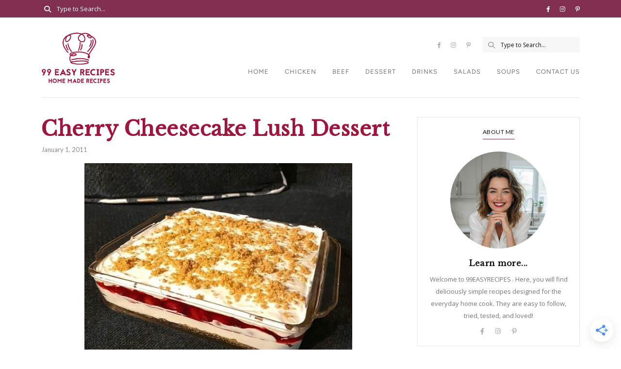

--- FILE ---
content_type: text/html; charset=UTF-8
request_url: https://99easyrecipes.com/cherry-cheesecake-lush-dessert/
body_size: 26474
content:
<!DOCTYPE html>
<html lang="en-US" prefix="og: http://ogp.me/ns#" prefix="og: https://ogp.me/ns#">
	<head>
		<meta charset="UTF-8"/>
		<meta name="viewport" content="width=device-width, initial-scale=1.0"/>
		<link rel="pingback" href="https://99easyrecipes.com/xmlrpc.php"/>
		
<!-- Easy Social Share Buttons for WordPress v.10.0 https://socialsharingplugin.com -->
<meta property="og:image" content="https://99easyrecipes.com/wp-content/uploads/2011/01/CHERRY-CHEESECAKE-LUSH.jpg"/>
<meta property="og:image:secure_url" content="https://99easyrecipes.com/wp-content/uploads/2011/01/CHERRY-CHEESECAKE-LUSH.jpg"/>
<meta property="og:image:width" content="552"/>
<meta property="og:image:height" content="500"/>
<!-- / Easy Social Share Buttons for WordPress -->

<!-- Search Engine Optimization by Rank Math - https://rankmath.com/ -->
<title>Cherry Cheesecake Lush Dessert - 99 Easy Recipes</title>
<meta name="description" content="Cherry Cheesecake Lush Dessert combines the delightful flavors of cherry cheesecake with the creamy texture of a lush dessert! This one-pan wonder is perfect"/>
<meta name="robots" content="noindex, nofollow"/>
<meta property="og:locale" content="en_US"/>
<meta property="og:type" content="article"/>
<meta property="og:title" content="Cherry Cheesecake Lush Dessert"/>
<meta property="og:description" content="Cherry Cheesecake Lush Dessert combines the delightful flavors of cherry cheesecake with the creamy texture of a lush dessert! This one-pan wonder is perfect for the holidays and can be enjoyed all year round!So, can we talk about something for a minute? Something that&#039;s been on my mind for a while now... because it&#039;s basically consuming ALL OF MY TIME? (Okay, not all of it, but definitely way too much...) Yep, can we talk for a minute about Facebook?Now, I know I&#039;m not the only one. Who scrolls through their feed and clicks on one thing, and then another, and suddenly finds themselves on a complete stranger&#039;s page because Facebook somehow led them there...? Tell me I&#039;m not the only one. Who doesn&#039;t even realize that a full hour has passed and I&#039;ve accomplished absolutely nothing except finding out random information about random people!?!? Agghhhh! Maybe I need help.Because, to be honest, I never saw it going this way. I never saw myself as someone who would get caught up in scrolling my feed, looking for something interesting, becoming overly curious about what people are up to. But alas, here I am. And clearly, it&#039;s the last place I have time to be!Why You’ll Love This RecipeYou’ll love this Cherry Cheesecake Lush Dessert because it’s incredibly easy to make, requires no fancy techniques, and brings together the tangy sweetness of cherries with the creamy richness of cheesecake. It’s an absolute crowd-pleaser and perfect for any occasion.Kitchen Equipment You’ll Need Medium mixing bowl 9x13 inch baking pan Oven Spatula Electric mixer (optional for blending)Ingredients Crust: 1 cup vanilla wafer crumbs 1 cup finely chopped pecans 1 stick butter (½ cup), melted 8 oz. cream cheese, softened 1 cup powdered sugar 16 oz. whipped topping, divided 2 small boxes cheesecake flavored pudding 3 cups milk 1 can Lucky Leaf Cherry Pie Filling ½ cup chopped pecansStep-by-Step Instructions In a medium mixing bowl, combine vanilla wafer crumbs, finely chopped pecans, and melted butter. Press the mixture into a 9x13 inch baking pan and bake at 350°F for 15 minutes. Remove from the oven and let it cool. In a separate mixing bowl, combine cream cheese, powdered sugar, and 1 ½ cups of whipped topping. Mix until smooth and spread evenly over the cooled crust. Combine cheesecake pudding mix, milk, and 1 cup of whipped topping and mix until smooth. Spread evenly over the cream cheese layer in the pan. Top with 1 can of Lucky Leaf Cherry Pie Filling, the remaining whipped topping, and ½ cup chopped pecans.Tips for Success Ensure the crust is fully cooled before adding the cream cheese layer to prevent it from melting. Use a spatula to spread each layer evenly for the best presentation.Additional Tips and Variations For a bit of extra flavor, try adding a teaspoon of vanilla extract to the cream cheese mixture. If you’re not a fan of pecans, walnuts or almonds can be great substitutes.Nutritional Highlights (Per Serving)Calories: 320 | Fat: 20g | Carbohydrates: 35g | Protein: 5gFrequently Asked Questions (FAQ)Q: Can I make this dessert ahead of time?A: Absolutely! This dessert can be made a day in advance and refrigerated until ready to serve.Q: Can I use fresh cherries instead of pie filling?A: Yes, you can make a homemade cherry topping using fresh cherries, sugar, and cornstarch.ConclusionThis Cherry Cheesecake Lush Dessert is a delightful treat that’s sure to impress your friends and family. Give it a try and let us know how it turned out in the comments below. We&#039;d love to hear about your experiences and any creative twists you added!"/>
<meta property="og:url" content="https://99easyrecipes.com/cherry-cheesecake-lush-dessert/"/>
<meta property="og:site_name" content="99 Easy Recipes"/>
<meta property="article:section" content="Just for you"/>
<meta property="og:updated_time" content="2024-12-07T15:42:09+00:00"/>
<meta property="article:published_time" content="2011-01-01T00:17:58+00:00"/>
<meta property="article:modified_time" content="2024-12-07T15:42:09+00:00"/>
<meta name="twitter:card" content="summary_large_image"/>
<meta name="twitter:title" content="Cherry Cheesecake Lush Dessert"/>
<meta name="twitter:description" content="Cherry Cheesecake Lush Dessert combines the delightful flavors of cherry cheesecake with the creamy texture of a lush dessert! This one-pan wonder is perfect for the holidays and can be enjoyed all year round!So, can we talk about something for a minute? Something that&#039;s been on my mind for a while now... because it&#039;s basically consuming ALL OF MY TIME? (Okay, not all of it, but definitely way too much...) Yep, can we talk for a minute about Facebook?Now, I know I&#039;m not the only one. Who scrolls through their feed and clicks on one thing, and then another, and suddenly finds themselves on a complete stranger&#039;s page because Facebook somehow led them there...? Tell me I&#039;m not the only one. Who doesn&#039;t even realize that a full hour has passed and I&#039;ve accomplished absolutely nothing except finding out random information about random people!?!? Agghhhh! Maybe I need help.Because, to be honest, I never saw it going this way. I never saw myself as someone who would get caught up in scrolling my feed, looking for something interesting, becoming overly curious about what people are up to. But alas, here I am. And clearly, it&#039;s the last place I have time to be!Why You’ll Love This RecipeYou’ll love this Cherry Cheesecake Lush Dessert because it’s incredibly easy to make, requires no fancy techniques, and brings together the tangy sweetness of cherries with the creamy richness of cheesecake. It’s an absolute crowd-pleaser and perfect for any occasion.Kitchen Equipment You’ll Need Medium mixing bowl 9x13 inch baking pan Oven Spatula Electric mixer (optional for blending)Ingredients Crust: 1 cup vanilla wafer crumbs 1 cup finely chopped pecans 1 stick butter (½ cup), melted 8 oz. cream cheese, softened 1 cup powdered sugar 16 oz. whipped topping, divided 2 small boxes cheesecake flavored pudding 3 cups milk 1 can Lucky Leaf Cherry Pie Filling ½ cup chopped pecansStep-by-Step Instructions In a medium mixing bowl, combine vanilla wafer crumbs, finely chopped pecans, and melted butter. Press the mixture into a 9x13 inch baking pan and bake at 350°F for 15 minutes. Remove from the oven and let it cool. In a separate mixing bowl, combine cream cheese, powdered sugar, and 1 ½ cups of whipped topping. Mix until smooth and spread evenly over the cooled crust. Combine cheesecake pudding mix, milk, and 1 cup of whipped topping and mix until smooth. Spread evenly over the cream cheese layer in the pan. Top with 1 can of Lucky Leaf Cherry Pie Filling, the remaining whipped topping, and ½ cup chopped pecans.Tips for Success Ensure the crust is fully cooled before adding the cream cheese layer to prevent it from melting. Use a spatula to spread each layer evenly for the best presentation.Additional Tips and Variations For a bit of extra flavor, try adding a teaspoon of vanilla extract to the cream cheese mixture. If you’re not a fan of pecans, walnuts or almonds can be great substitutes.Nutritional Highlights (Per Serving)Calories: 320 | Fat: 20g | Carbohydrates: 35g | Protein: 5gFrequently Asked Questions (FAQ)Q: Can I make this dessert ahead of time?A: Absolutely! This dessert can be made a day in advance and refrigerated until ready to serve.Q: Can I use fresh cherries instead of pie filling?A: Yes, you can make a homemade cherry topping using fresh cherries, sugar, and cornstarch.ConclusionThis Cherry Cheesecake Lush Dessert is a delightful treat that’s sure to impress your friends and family. Give it a try and let us know how it turned out in the comments below. We&#039;d love to hear about your experiences and any creative twists you added!"/>
<meta name="twitter:label1" content="Written by"/>
<meta name="twitter:data1" content="admin"/>
<meta name="twitter:label2" content="Time to read"/>
<meta name="twitter:data2" content="3 minutes"/>
<script type="application/ld+json" class="rank-math-schema">{"@context":"https://schema.org","@graph":[{"@type":["Person","Organization"],"@id":"https://99easyrecipes.com/#person","name":"99 Easy Recipes","logo":{"@type":"ImageObject","@id":"https://99easyrecipes.com/#logo","url":"https://99easyrecipes.com/new/wp-content/uploads/2024/12/99easyrecipes.png","contentUrl":"https://99easyrecipes.com/new/wp-content/uploads/2024/12/99easyrecipes.png","caption":"99 Easy Recipes","inLanguage":"en-US","width":"250","height":"175"},"image":{"@type":"ImageObject","@id":"https://99easyrecipes.com/#logo","url":"https://99easyrecipes.com/new/wp-content/uploads/2024/12/99easyrecipes.png","contentUrl":"https://99easyrecipes.com/new/wp-content/uploads/2024/12/99easyrecipes.png","caption":"99 Easy Recipes","inLanguage":"en-US","width":"250","height":"175"}},{"@type":"WebSite","@id":"https://99easyrecipes.com/#website","url":"https://99easyrecipes.com","name":"99 Easy Recipes","publisher":{"@id":"https://99easyrecipes.com/#person"},"inLanguage":"en-US"},{"@type":"ImageObject","@id":"https://99easyrecipes.com/wp-content/uploads/2011/01/CHERRY-CHEESECAKE-LUSH.jpg","url":"https://99easyrecipes.com/wp-content/uploads/2011/01/CHERRY-CHEESECAKE-LUSH.jpg","width":"552","height":"500","inLanguage":"en-US"},{"@type":"WebPage","@id":"https://99easyrecipes.com/cherry-cheesecake-lush-dessert/#webpage","url":"https://99easyrecipes.com/cherry-cheesecake-lush-dessert/","name":"Cherry Cheesecake Lush Dessert - 99 Easy Recipes","datePublished":"2011-01-01T00:17:58+00:00","dateModified":"2024-12-07T15:42:09+00:00","isPartOf":{"@id":"https://99easyrecipes.com/#website"},"primaryImageOfPage":{"@id":"https://99easyrecipes.com/wp-content/uploads/2011/01/CHERRY-CHEESECAKE-LUSH.jpg"},"inLanguage":"en-US"},{"@type":"Person","@id":"https://99easyrecipes.com/author/admin/","name":"admin","url":"https://99easyrecipes.com/author/admin/","image":{"@type":"ImageObject","@id":"https://secure.gravatar.com/avatar/3c31c57ad54da273e658997dd2b55fe11a1a78281d28f09e17560d55eb677fe2?s=96&amp;d=mm&amp;r=g","url":"https://secure.gravatar.com/avatar/3c31c57ad54da273e658997dd2b55fe11a1a78281d28f09e17560d55eb677fe2?s=96&amp;d=mm&amp;r=g","caption":"admin","inLanguage":"en-US"}},{"@type":"BlogPosting","headline":"Cherry Cheesecake Lush Dessert - 99 Easy Recipes","datePublished":"2011-01-01T00:17:58+00:00","dateModified":"2024-12-07T15:42:09+00:00","articleSection":"Just for you","author":{"@id":"https://99easyrecipes.com/author/admin/","name":"admin"},"publisher":{"@id":"https://99easyrecipes.com/#person"},"description":"Cherry Cheesecake Lush Dessert combines the delightful flavors of cherry cheesecake with the creamy texture of a lush dessert! This one-pan wonder is perfect","name":"Cherry Cheesecake Lush Dessert - 99 Easy Recipes","@id":"https://99easyrecipes.com/cherry-cheesecake-lush-dessert/#richSnippet","isPartOf":{"@id":"https://99easyrecipes.com/cherry-cheesecake-lush-dessert/#webpage"},"image":{"@id":"https://99easyrecipes.com/wp-content/uploads/2011/01/CHERRY-CHEESECAKE-LUSH.jpg"},"inLanguage":"en-US","mainEntityOfPage":{"@id":"https://99easyrecipes.com/cherry-cheesecake-lush-dessert/#webpage"}}]}</script>
<!-- /Rank Math WordPress SEO plugin -->

<link rel='dns-prefetch' href='//scripts.scriptwrapper.com'/>
<link rel='dns-prefetch' href='//www.googletagmanager.com'/>
<link rel='dns-prefetch' href='//maxcdn.bootstrapcdn.com'/>
<link rel='dns-prefetch' href='//fonts.googleapis.com'/>
<link href='https://fonts.gstatic.com' crossorigin rel='preconnect'/>
<link rel="alternate" type="application/rss+xml" title="99 Easy Recipes &raquo; Feed" href="https://99easyrecipes.com/feed/"/>
<link rel="alternate" type="application/rss+xml" title="99 Easy Recipes &raquo; Comments Feed" href="https://99easyrecipes.com/comments/feed/"/>
<link rel="alternate" title="oEmbed (JSON)" type="application/json+oembed" href="https://99easyrecipes.com/wp-json/oembed/1.0/embed?url=https%3A%2F%2F99easyrecipes.com%2Fcherry-cheesecake-lush-dessert%2F"/>
<link rel="alternate" title="oEmbed (XML)" type="text/xml+oembed" href="https://99easyrecipes.com/wp-json/oembed/1.0/embed?url=https%3A%2F%2F99easyrecipes.com%2Fcherry-cheesecake-lush-dessert%2F&#038;format=xml"/>
<style id='wp-img-auto-sizes-contain-inline-css' type='text/css'>img:is([sizes=auto i],[sizes^="auto," i]){contain-intrinsic-size:3000px 1500px}</style>
<link rel='stylesheet' id='wprm-public-css' href='https://99easyrecipes.com/wp-content/plugins/wp-recipe-maker/dist/public-modern.css?ver=9.7.2' type='text/css' media='all'/>
<link rel='stylesheet' id='sbi_styles-css' href='https://99easyrecipes.com/wp-content/plugins/instagram-feed/css/A.sbi-styles.min.css,qver=6.6.1.pagespeed.cf.dcsZHUYhWs.css' type='text/css' media='all'/>
<link rel='stylesheet' id='cuisine-core-css' href='https://99easyrecipes.com/wp-content/plugins/cuisine-core/assets/css/cuisine-core.min.css?ver=1.0.4' type='text/css' media='all'/>
<link rel='stylesheet' id='cuisine-recipe-css' href='https://99easyrecipes.com/wp-content/plugins/cuisine-recipe/assets/css/A.cuisine-recipe.min.css,qver=1.4.1.pagespeed.cf.UALS6li1ee.css' type='text/css' media='all'/>
<style id='cuisine-recipe-inline-css' type='text/css'>.cuisine-recipe-card{background-color:#fff;border-color:#eee}.cuisine-recipe-card .cuisine-recipe-details h2,.cuisine-recipe-card .cuisine-recipe-details h2 a{color:#111}.cuisine-recipe-card .cuisine-recipe-details h2:hover,.cuisine-recipe-card .cuisine-recipe-details h2 a:hover{color:#95b5ac}.cuisine-recipe-card .cuisine-recipe-meta{color:#888}.cuisine-recipe-card .recipe-card-section-heading{color:#111;border-color:#95b5ac}.cuisine-recipe-card .recipe-list-item-times li,.cuisine-recipe-card .cuisine-recipe-details .recipe-list-item-times li .fa{color:#757575}.cuisine-recipe-card .page-content p,.cuisine-recipe-card .recipe-card-list li,.cuisine-recipe-card .recipe-list-group,.cuisine-recipe-card .recipe-instruction-num{color:#757575}.cuisine-recipe-card .recipe-card-list li{border-color:#eee}.cuisine-recipe-card .recipe-card-list li:before,#print-popup-content ul li:before{background-color:#fff;border-color:#95b5ac}.cuisine-recipe-card .recipe-card-list li.ticked:before,#print-popup-content ul li.ticked:before{color:#fff;border-color:#95b5ac;background-color:#95b5ac}.cuisine-recipe-card .cuisine-recipe-card-notes{border-color:#eee}.recipe-taxonomy-item h3{color:#111}.recipe-taxonomy-item h3:hover{color:#95b5ac}.cuisine-recipe-posts-widget-list li .entry-title,.cuisine-recipe-posts-widget-list li .entry-title a{color:#111}.cuisine-recipe-posts-widget-list li .entry-title a:hover{color:#95b5ac}.cuisine-recipe-posts-widget-list li .entry-date{color:#888}</style>
<style id='wp-emoji-styles-inline-css' type='text/css'>img.wp-smiley,img.emoji{display:inline!important;border:none!important;box-shadow:none!important;height:1em!important;width:1em!important;margin:0 .07em!important;vertical-align:-.1em!important;background:none!important;padding:0!important}</style>
<style id='wp-block-library-inline-css' type='text/css'>:root{--wp-block-synced-color:#7a00df;--wp-block-synced-color--rgb:122 , 0 , 223;--wp-bound-block-color:var(--wp-block-synced-color);--wp-editor-canvas-background:#ddd;--wp-admin-theme-color:#007cba;--wp-admin-theme-color--rgb:0 , 124 , 186;--wp-admin-theme-color-darker-10:#006ba1;--wp-admin-theme-color-darker-10--rgb:0 , 107 , 160.5;--wp-admin-theme-color-darker-20:#005a87;--wp-admin-theme-color-darker-20--rgb:0 , 90 , 135;--wp-admin-border-width-focus:2px}@media (min-resolution:192dpi){:root{--wp-admin-border-width-focus:1.5px}}.wp-element-button{cursor:pointer}:root .has-very-light-gray-background-color{background-color:#eee}:root .has-very-dark-gray-background-color{background-color:#313131}:root .has-very-light-gray-color{color:#eee}:root .has-very-dark-gray-color{color:#313131}:root .has-vivid-green-cyan-to-vivid-cyan-blue-gradient-background{background:linear-gradient(135deg,#00d084,#0693e3)}:root .has-purple-crush-gradient-background{background:linear-gradient(135deg,#34e2e4,#4721fb 50%,#ab1dfe)}:root .has-hazy-dawn-gradient-background{background:linear-gradient(135deg,#faaca8,#dad0ec)}:root .has-subdued-olive-gradient-background{background:linear-gradient(135deg,#fafae1,#67a671)}:root .has-atomic-cream-gradient-background{background:linear-gradient(135deg,#fdd79a,#004a59)}:root .has-nightshade-gradient-background{background:linear-gradient(135deg,#330968,#31cdcf)}:root .has-midnight-gradient-background{background:linear-gradient(135deg,#020381,#2874fc)}:root{--wp--preset--font-size--normal:16px;--wp--preset--font-size--huge:42px}.has-regular-font-size{font-size:1em}.has-larger-font-size{font-size:2.625em}.has-normal-font-size{font-size:var(--wp--preset--font-size--normal)}.has-huge-font-size{font-size:var(--wp--preset--font-size--huge)}.has-text-align-center{text-align:center}.has-text-align-left{text-align:left}.has-text-align-right{text-align:right}.has-fit-text{white-space:nowrap!important}#end-resizable-editor-section{display:none}.aligncenter{clear:both}.items-justified-left{justify-content:flex-start}.items-justified-center{justify-content:center}.items-justified-right{justify-content:flex-end}.items-justified-space-between{justify-content:space-between}.screen-reader-text{border:0;clip-path:inset(50%);height:1px;margin:-1px;overflow:hidden;padding:0;position:absolute;width:1px;word-wrap:normal!important}.screen-reader-text:focus{background-color:#ddd;clip-path:none;color:#444;display:block;font-size:1em;height:auto;left:5px;line-height:normal;padding:15px 23px 14px;text-decoration:none;top:5px;width:auto;z-index:100000}html :where(.has-border-color){border-style:solid}html :where([style*=border-top-color]){border-top-style:solid}html :where([style*=border-right-color]){border-right-style:solid}html :where([style*=border-bottom-color]){border-bottom-style:solid}html :where([style*=border-left-color]){border-left-style:solid}html :where([style*=border-width]){border-style:solid}html :where([style*=border-top-width]){border-top-style:solid}html :where([style*=border-right-width]){border-right-style:solid}html :where([style*=border-bottom-width]){border-bottom-style:solid}html :where([style*=border-left-width]){border-left-style:solid}html :where(img[class*=wp-image-]){height:auto;max-width:100%}:where(figure){margin:0 0 1em}html :where(.is-position-sticky){--wp-admin--admin-bar--position-offset:var(--wp-admin--admin-bar--height,0)}@media screen and (max-width:600px){html :where(.is-position-sticky){--wp-admin--admin-bar--position-offset:0}}</style><style id='wp-block-search-inline-css' type='text/css'>.wp-block-search__button{margin-left:10px;word-break:normal}.wp-block-search__button.has-icon{line-height:0}.wp-block-search__button svg{height:1.25em;min-height:24px;min-width:24px;width:1.25em;fill:currentColor;vertical-align:text-bottom}:where(.wp-block-search__button){border:1px solid #ccc;padding:6px 10px}.wp-block-search__inside-wrapper{display:flex;flex:auto;flex-wrap:nowrap;max-width:100%}.wp-block-search__label{width:100%}.wp-block-search.wp-block-search__button-only .wp-block-search__button{box-sizing:border-box;display:flex;flex-shrink:0;justify-content:center;margin-left:0;max-width:100%}.wp-block-search.wp-block-search__button-only .wp-block-search__inside-wrapper{min-width:0!important;transition-property:width}.wp-block-search.wp-block-search__button-only .wp-block-search__input{flex-basis:100%;transition-duration:.3s}.wp-block-search.wp-block-search__button-only.wp-block-search__searchfield-hidden,.wp-block-search.wp-block-search__button-only.wp-block-search__searchfield-hidden .wp-block-search__inside-wrapper{overflow:hidden}.wp-block-search.wp-block-search__button-only.wp-block-search__searchfield-hidden .wp-block-search__input{border-left-width:0!important;border-right-width:0!important;flex-basis:0;flex-grow:0;margin:0;min-width:0!important;padding-left:0!important;padding-right:0!important;width:0!important}:where(.wp-block-search__input){appearance:none;border:1px solid #949494;flex-grow:1;font-family:inherit;font-size:inherit;font-style:inherit;font-weight:inherit;letter-spacing:inherit;line-height:inherit;margin-left:0;margin-right:0;min-width:3rem;padding:8px;text-decoration:unset!important;text-transform:inherit}:where(.wp-block-search__button-inside .wp-block-search__inside-wrapper){background-color:#fff;border:1px solid #949494;box-sizing:border-box;padding:4px}:where(.wp-block-search__button-inside .wp-block-search__inside-wrapper) .wp-block-search__input{border:none;border-radius:0;padding:0 4px}:where(.wp-block-search__button-inside .wp-block-search__inside-wrapper) .wp-block-search__input:focus{outline:none}:where(.wp-block-search__button-inside .wp-block-search__inside-wrapper) :where(.wp-block-search__button){padding:4px 8px}.wp-block-search.aligncenter .wp-block-search__inside-wrapper{margin:auto}.wp-block[data-align="right"] .wp-block-search.wp-block-search__button-only .wp-block-search__inside-wrapper{float:right}</style>
<style id='wp-block-search-theme-inline-css' type='text/css'>.wp-block-search .wp-block-search__label{font-weight:700}.wp-block-search__button{border:1px solid #ccc;padding:.375em .625em}</style>
<style id='wp-block-group-inline-css' type='text/css'>.wp-block-group{box-sizing:border-box}:where(.wp-block-group.wp-block-group-is-layout-constrained){position:relative}</style>
<style id='wp-block-group-theme-inline-css' type='text/css'>:where(.wp-block-group.has-background){padding:1.25em 2.375em}</style>
<style id='global-styles-inline-css' type='text/css'>:root{--wp--preset--aspect-ratio--square:1;--wp--preset--aspect-ratio--4-3: 4/3;--wp--preset--aspect-ratio--3-4: 3/4;--wp--preset--aspect-ratio--3-2: 3/2;--wp--preset--aspect-ratio--2-3: 2/3;--wp--preset--aspect-ratio--16-9: 16/9;--wp--preset--aspect-ratio--9-16: 9/16;--wp--preset--color--black:#000;--wp--preset--color--cyan-bluish-gray:#abb8c3;--wp--preset--color--white:#fff;--wp--preset--color--pale-pink:#f78da7;--wp--preset--color--vivid-red:#cf2e2e;--wp--preset--color--luminous-vivid-orange:#ff6900;--wp--preset--color--luminous-vivid-amber:#fcb900;--wp--preset--color--light-green-cyan:#7bdcb5;--wp--preset--color--vivid-green-cyan:#00d084;--wp--preset--color--pale-cyan-blue:#8ed1fc;--wp--preset--color--vivid-cyan-blue:#0693e3;--wp--preset--color--vivid-purple:#9b51e0;--wp--preset--color--spring-wood:#f9f8f3;--wp--preset--color--gallery:#eee;--wp--preset--color--silver-chalice:#ababab;--wp--preset--color--summer-green:#95b5ac;--wp--preset--color--boulder:#757575;--wp--preset--color--cod-gray:#111;--wp--preset--gradient--vivid-cyan-blue-to-vivid-purple:linear-gradient(135deg,#0693e3 0%,#9b51e0 100%);--wp--preset--gradient--light-green-cyan-to-vivid-green-cyan:linear-gradient(135deg,#7adcb4 0%,#00d082 100%);--wp--preset--gradient--luminous-vivid-amber-to-luminous-vivid-orange:linear-gradient(135deg,#fcb900 0%,#ff6900 100%);--wp--preset--gradient--luminous-vivid-orange-to-vivid-red:linear-gradient(135deg,#ff6900 0%,#cf2e2e 100%);--wp--preset--gradient--very-light-gray-to-cyan-bluish-gray:linear-gradient(135deg,#eee 0%,#a9b8c3 100%);--wp--preset--gradient--cool-to-warm-spectrum:linear-gradient(135deg,#4aeadc 0%,#9778d1 20%,#cf2aba 40%,#ee2c82 60%,#fb6962 80%,#fef84c 100%);--wp--preset--gradient--blush-light-purple:linear-gradient(135deg,#ffceec 0%,#9896f0 100%);--wp--preset--gradient--blush-bordeaux:linear-gradient(135deg,#fecda5 0%,#fe2d2d 50%,#6b003e 100%);--wp--preset--gradient--luminous-dusk:linear-gradient(135deg,#ffcb70 0%,#c751c0 50%,#4158d0 100%);--wp--preset--gradient--pale-ocean:linear-gradient(135deg,#fff5cb 0%,#b6e3d4 50%,#33a7b5 100%);--wp--preset--gradient--electric-grass:linear-gradient(135deg,#caf880 0%,#71ce7e 100%);--wp--preset--gradient--midnight:linear-gradient(135deg,#020381 0%,#2874fc 100%);--wp--preset--font-size--small:10px;--wp--preset--font-size--medium:19px;--wp--preset--font-size--large:28px;--wp--preset--font-size--x-large:42px;--wp--preset--font-size--normal:13px;--wp--preset--font-size--huge:41px;--wp--preset--spacing--20:.44rem;--wp--preset--spacing--30:.67rem;--wp--preset--spacing--40:1rem;--wp--preset--spacing--50:1.5rem;--wp--preset--spacing--60:2.25rem;--wp--preset--spacing--70:3.38rem;--wp--preset--spacing--80:5.06rem;--wp--preset--shadow--natural:6px 6px 9px rgba(0,0,0,.2);--wp--preset--shadow--deep:12px 12px 50px rgba(0,0,0,.4);--wp--preset--shadow--sharp:6px 6px 0 rgba(0,0,0,.2);--wp--preset--shadow--outlined:6px 6px 0 -3px #fff , 6px 6px #000;--wp--preset--shadow--crisp:6px 6px 0 #000}:where(.is-layout-flex){gap:.5em}:where(.is-layout-grid){gap:.5em}body .is-layout-flex{display:flex}.is-layout-flex{flex-wrap:wrap;align-items:center}.is-layout-flex > :is(*, div){margin:0}body .is-layout-grid{display:grid}.is-layout-grid > :is(*, div){margin:0}:where(.wp-block-columns.is-layout-flex){gap:2em}:where(.wp-block-columns.is-layout-grid){gap:2em}:where(.wp-block-post-template.is-layout-flex){gap:1.25em}:where(.wp-block-post-template.is-layout-grid){gap:1.25em}.has-black-color{color:var(--wp--preset--color--black)!important}.has-cyan-bluish-gray-color{color:var(--wp--preset--color--cyan-bluish-gray)!important}.has-white-color{color:var(--wp--preset--color--white)!important}.has-pale-pink-color{color:var(--wp--preset--color--pale-pink)!important}.has-vivid-red-color{color:var(--wp--preset--color--vivid-red)!important}.has-luminous-vivid-orange-color{color:var(--wp--preset--color--luminous-vivid-orange)!important}.has-luminous-vivid-amber-color{color:var(--wp--preset--color--luminous-vivid-amber)!important}.has-light-green-cyan-color{color:var(--wp--preset--color--light-green-cyan)!important}.has-vivid-green-cyan-color{color:var(--wp--preset--color--vivid-green-cyan)!important}.has-pale-cyan-blue-color{color:var(--wp--preset--color--pale-cyan-blue)!important}.has-vivid-cyan-blue-color{color:var(--wp--preset--color--vivid-cyan-blue)!important}.has-vivid-purple-color{color:var(--wp--preset--color--vivid-purple)!important}.has-black-background-color{background-color:var(--wp--preset--color--black)!important}.has-cyan-bluish-gray-background-color{background-color:var(--wp--preset--color--cyan-bluish-gray)!important}.has-white-background-color{background-color:var(--wp--preset--color--white)!important}.has-pale-pink-background-color{background-color:var(--wp--preset--color--pale-pink)!important}.has-vivid-red-background-color{background-color:var(--wp--preset--color--vivid-red)!important}.has-luminous-vivid-orange-background-color{background-color:var(--wp--preset--color--luminous-vivid-orange)!important}.has-luminous-vivid-amber-background-color{background-color:var(--wp--preset--color--luminous-vivid-amber)!important}.has-light-green-cyan-background-color{background-color:var(--wp--preset--color--light-green-cyan)!important}.has-vivid-green-cyan-background-color{background-color:var(--wp--preset--color--vivid-green-cyan)!important}.has-pale-cyan-blue-background-color{background-color:var(--wp--preset--color--pale-cyan-blue)!important}.has-vivid-cyan-blue-background-color{background-color:var(--wp--preset--color--vivid-cyan-blue)!important}.has-vivid-purple-background-color{background-color:var(--wp--preset--color--vivid-purple)!important}.has-black-border-color{border-color:var(--wp--preset--color--black)!important}.has-cyan-bluish-gray-border-color{border-color:var(--wp--preset--color--cyan-bluish-gray)!important}.has-white-border-color{border-color:var(--wp--preset--color--white)!important}.has-pale-pink-border-color{border-color:var(--wp--preset--color--pale-pink)!important}.has-vivid-red-border-color{border-color:var(--wp--preset--color--vivid-red)!important}.has-luminous-vivid-orange-border-color{border-color:var(--wp--preset--color--luminous-vivid-orange)!important}.has-luminous-vivid-amber-border-color{border-color:var(--wp--preset--color--luminous-vivid-amber)!important}.has-light-green-cyan-border-color{border-color:var(--wp--preset--color--light-green-cyan)!important}.has-vivid-green-cyan-border-color{border-color:var(--wp--preset--color--vivid-green-cyan)!important}.has-pale-cyan-blue-border-color{border-color:var(--wp--preset--color--pale-cyan-blue)!important}.has-vivid-cyan-blue-border-color{border-color:var(--wp--preset--color--vivid-cyan-blue)!important}.has-vivid-purple-border-color{border-color:var(--wp--preset--color--vivid-purple)!important}.has-vivid-cyan-blue-to-vivid-purple-gradient-background{background:var(--wp--preset--gradient--vivid-cyan-blue-to-vivid-purple)!important}.has-light-green-cyan-to-vivid-green-cyan-gradient-background{background:var(--wp--preset--gradient--light-green-cyan-to-vivid-green-cyan)!important}.has-luminous-vivid-amber-to-luminous-vivid-orange-gradient-background{background:var(--wp--preset--gradient--luminous-vivid-amber-to-luminous-vivid-orange)!important}.has-luminous-vivid-orange-to-vivid-red-gradient-background{background:var(--wp--preset--gradient--luminous-vivid-orange-to-vivid-red)!important}.has-very-light-gray-to-cyan-bluish-gray-gradient-background{background:var(--wp--preset--gradient--very-light-gray-to-cyan-bluish-gray)!important}.has-cool-to-warm-spectrum-gradient-background{background:var(--wp--preset--gradient--cool-to-warm-spectrum)!important}.has-blush-light-purple-gradient-background{background:var(--wp--preset--gradient--blush-light-purple)!important}.has-blush-bordeaux-gradient-background{background:var(--wp--preset--gradient--blush-bordeaux)!important}.has-luminous-dusk-gradient-background{background:var(--wp--preset--gradient--luminous-dusk)!important}.has-pale-ocean-gradient-background{background:var(--wp--preset--gradient--pale-ocean)!important}.has-electric-grass-gradient-background{background:var(--wp--preset--gradient--electric-grass)!important}.has-midnight-gradient-background{background:var(--wp--preset--gradient--midnight)!important}.has-small-font-size{font-size:var(--wp--preset--font-size--small)!important}.has-medium-font-size{font-size:var(--wp--preset--font-size--medium)!important}.has-large-font-size{font-size:var(--wp--preset--font-size--large)!important}.has-x-large-font-size{font-size:var(--wp--preset--font-size--x-large)!important}</style>

<style id='classic-theme-styles-inline-css' type='text/css'>.wp-block-button__link{color:#fff;background-color:#32373c;border-radius:9999px;box-shadow:none;text-decoration:none;padding:calc(.667em + 2px) calc(1.333em + 2px);font-size:1.125em}.wp-block-file__button{background:#32373c;color:#fff;text-decoration:none}</style>
<link rel='stylesheet' id='contact-form-7-css' href='https://99easyrecipes.com/wp-content/plugins/contact-form-7/includes/css/A.styles.css,qver=6.0.1.pagespeed.cf.bkX63Rfd0q.css' type='text/css' media='all'/>
<link rel='stylesheet' id='cff-css' href='https://99easyrecipes.com/wp-content/plugins/custom-facebook-feed/assets/css/A.cff-style.min.css,qver=4.2.6.pagespeed.cf.4LNAxrqiNx.css' type='text/css' media='all'/>
<link rel='stylesheet' id='sb-font-awesome-css' href='https://maxcdn.bootstrapcdn.com/font-awesome/4.7.0/css/font-awesome.min.css?ver=6.9' type='text/css' media='all'/>
<link rel='stylesheet' id='cuisine-theme-css' href='https://99easyrecipes.com/wp-content/themes/cuisine/assets/css/A.style.min.css,qver=1.9.5.pagespeed.cf.4Uqm-p2OqP.css' type='text/css' media='all'/>
<style id='cuisine-theme-inline-css' type='text/css'>body.boxed{background-color:#fff}@media (min-width:991px){#site-logo{margin-left:0}#site-logo{padding-top:40px;padding-bottom:40px}#site-logo,#site-logo img{max-width:240px}.header-style-2 #site-logo,.header-style-2 #site-logo img{max-width:190px}}@media (max-width:991px){#site-logo,#site-logo img{max-width:110px!important}}#header-2-right{margin-top:40}.header-style-2 .medium-header-container{padding-bottom:25}#site-header-inner{background-color:#fff!important}#header-top{background-color:#802f51!important}#header-search .fa,#header-search input[type="text"],.header-social li a{color:#fff}.header-social li a:hover{color:#d2d2d2}#header-search input[type="text"]::-webkit-input-placeholder{color:#fff}#header-search input[type="text"]:-ms-input-placeholder{color:#fff}#header-search input[type="text"]::-ms-input-placeholder{color:#fff}#header-navigation{background-color:#fff!important}#header-navigation #header-nav{border-color:#e8e8e8}.menu .menu-item>a,.menu .sub-menu li a,.menu>li:after{color:#757575!important}.menu>li>a:hover,.submenu-active,#header-nav .menu-item>a.active{color:#802f51!important}.menu .sub-menu{background-color:#fff;border-color:#802f51}.menu .sub-menu li a:hover,.menu .children li a:hover{background-color:#f8f8f8}#header-2-right{margin-top:40px}.header-style-2 .medium-header-container{padding-bottom:25px}@media (max-width:991px){#mobile-nav-icon span{background-color:#111!important}.menu-item-has-children .sub-drop-icon,.page_item_has_children .sub-drop-icon{color:#757575!important}#header-nav{background-color:#fff!important}#header-nav.menu-active,#header-nav .menu-item>a,#header-nav .page_item>a{border-color:#e6e6e6!important}}#footer-instagram{background-color:#fff}#footer-instagram #sb_instagram #sbi_load .sbi_follow_btn a,.cuisine-core-instagram-widget-feed #sb_instagram #sbi_load .sbi_follow_btn a{color:#242424!important;background-color:#fff!important}#footer-instagram #sb_instagram #sbi_load .sbi_follow_btn a:hover,#footer-instagram #sb_instagram #sbi_load .sbi_follow_btn a:focus,.cuisine-core-instagram-widget-feed #sb_instagram #sbi_load .sbi_follow_btn a:hover,.cuisine-core-instagram-widget-feed #sb_instagram #sbi_load .sbi_follow_btn a:focus{color:#fff!important;background-color:#802f51!important}#footer-main{background-color:#f9f8f3}#footer-social-inner{background-color:#802f51}#footer-social li a{color:#fff}#footer-social li a:hover{color:#d2d2d2}#footer-bottom{background-color:#f9f8f3}#footer-bottom,#footer-bottom a{color:#696969}#footer-bottom a:hover{color:#802f51}#footer-bottom.footer-bottom-menu-shown #footer-copyright{color:#696969}#scroll-top{background-color:#c7c7c7}#scroll-top:hover{background-color:#95b5ac}#scroll-top span{color:#fff}#scroll-top:hover span{color:#fff}.primary-button,.search-widget #searchsubmit,.sidebar-widget input[type="submit"],.comment-respond .submit,.post-password-form input[type="submit"],.wp-block-search .wp-block-search__button,.wp-block-button .wp-block-button__link{background-color:#fff;border-color:#d4d4d4!important;color:#242424!important}.primary-button:hover,.search-widget #searchsubmit:hover,.sidebar-widget input[type="submit"]:hover,.comment-respond .submit:hover,.post-password-form input[type="submit"]:hover,.wp-block-search .wp-block-search__button:hover,.wp-block-button .wp-block-button__link:hover{background-color:#802f51;border-color:#802f51!important;color:#fff!important}.widget_calendar .calendar_wrap #today{background-color:#802f51}.page-newsletter input[type="submit"]{background-color:#802f51!important;border-color:#802f51!important;color:#fff!important}.page-newsletter input[type="submit"]:hover{background-color:#802f51!important;border-color:#802f51!important;color:#fff!important}.slide-button{background-color:#fff!important;border-color:#fff!important;color:#242424!important}.slide-button:hover{background-color:#ddd!important;border-color:#ddd!important;color:#fff!important}.slideshow-btn{color:#802f51}.carousel .owl-dot,.carousel .owl-dot.active{background-color:#802f51}.page-newsletter{background-color:#eee}.sidebar-widget{background-color:#fff;border-color:#e6e6e6}.cuisine-core-posts-widget-list li,.cuisine-recipe-posts-widget-list li,.widget_recent_entries li,.widget_categories li,.widget_archive li,.sidebar-widget .cat-item a,.sidebar-widget .page_item a,.widget_archive li a,.widget_meta li a,.sidebar-widget .recentcomments,.widget_rss li{border-color:#ececec!important}.sidebar-widget h3,.widget_rss h3 a,.widget-title,.widgettitle{color:#111;border-color:#802f51}.cuisine-core-widget-social-icons li a{color:#ababab}.cuisine-core-widget-social-icons li a:hover{color:#802f51}.cuisine-core-posts-widget-list li .entry-title,.cuisine-core-posts-widget-list li .entry-title a,.widget_recent_entries li a,.widget_recent_comments span,.widget_rss li>a{color:#111}.cuisine-core-posts-widget-list li .entry-title a:hover,.widget_recent_entries li a:hover,.widget_recent_comments li:hover span,.widget_rss li>a:hover{color:#802f51}.cuisine-core-posts-widget-list li .entry-date,.widget_recent_entries .post-date,.widget_recent_comments a,.widget_rss li .rss-date{color:#888}.sidebar-widget .cat-item a,.sidebar-widget .page_item a,.widget_archive li a,.widget_meta li a{color:#717171}.sidebar-widget .cat-item a:hover,.sidebar-widget .page_item a:hover,.widget_archive li a:hover,.widget_meta li a:hover{color:#802f51}#footer-main .footer-widget-sidebar .sidebar-widget h3,#footer-main .footer-widget-sidebar .widget_rss h3 a,#footer-main .footer-widget-sidebar .widget_mc4wp_form_widget.sidebar-widget h3,#footer-main .footer-widget-sidebar .widget-title,#footer-main .footer-widget-sidebar .widgettitle{color:#111;border-color:#802f51}#footer-main .footer-widget-sidebar .cuisine-core-widget-social-icons li a{color:#ababab}#footer-main .footer-widget-sidebar .cuisine-core-widget-social-icons li a:hover{color:#802f51}#footer-main .footer-widget-sidebar .sidebar-widget .tagcloud a{color:#888!important;background-color:#eee!important}#footer-main .footer-widget-sidebar .sidebar-widget .tagcloud a:hover{color:#fff!important;background-color:#802f51!important}#footer-main .footer-widget-sidebar .cuisine-core-posts-widget-list li .entry-title,#footer-main .footer-widget-sidebar .cuisine-core-posts-widget-list li .entry-title a,#footer-main .footer-widget-sidebar .widget_recent_entries li a,#footer-main .footer-widget-sidebar .widget_recent_comments span,#footer-main .footer-widget-sidebar .widget_rss li>a{color:#111}#footer-main .footer-widget-sidebar .cuisine-core-posts-widget-list li .entry-title a:hover,#footer-main .footer-widget-sidebar .widget_recent_entries li a:hover,#footer-main .footer-widget-sidebar .widget_recent_comments li:hover span,#footer-main .footer-widget-sidebar .widget_rss li>a:hover{color:#802f51}#footer-main .footer-widget-sidebar .cuisine-core-posts-widget-list li .entry-date,#footer-main .footer-widget-sidebar .widget_recent_entries .post-date,#footer-main .footer-widget-sidebar .widget_recent_comments a,#footer-main .footer-widget-sidebar .widget_rss li .rss-date{color:#888}#footer-main .footer-widget-sidebar .sidebar-widget .cat-item a,#footer-main .footer-widget-sidebar .sidebar-widget .page_item a,#footer-main .footer-widget-sidebar .widget_archive li a,#footer-main .footer-widget-sidebar .widget_meta li a{color:#717171}#footer-main .footer-widget-sidebar .sidebar-widget .cat-item a:hover,#footer-main .footer-widget-sidebar .sidebar-widget .page_item a:hover,#footer-main .footer-widget-sidebar .widget_archive li a:hover,#footer-main .footer-widget-sidebar .widget_meta li a:hover{color:#802f51}.input-field,.input-field::placeholder,.input-textarea,.input-textarea::placeholder,.sidebar-widget input,.sidebar-widget select,.page-newsletter input[type="email"],.post-password-form input[type="password"]{border-color:#e6e6e6;background-color:#fff;color:#757575}.input-field:focus,.input-textarea:focus,.input-field:hover,.input-textarea:hover,.sidebar-widget input:focus,.sidebar-widget select:focus,.sidebar-widget input:hover,.sidebar-widget select:hover,.page-newsletter input[type="email"]:focus,.page-newsletter input[type="email"]:hover,.post-password-form input[type="password"]:focus,.post-password-form input[type="password"]:hover{border-color:#802f51}.post-list-item h3 a,.single-post-title h1{color:#470013}.post-list-item h3 a:hover{color:#802f51}.post-list-item-meta,.post-list-item-meta a,.post-list-item-meta span:before,.single-post-top-meta,.single-post-top-meta a{color:#888}.post-list-item-meta a:hover,.single-post-top-meta a:hover{color:#802f51}.post-list-item{border-color:#e6e6e6}.sticky{background-color:#eee;border-color:#eee}.wp-block-pullquote p:before{color:#802f51}.page-content blockquote,.wp-block-quote:not(.is-large):not(.is-style-large){border-color:#802f51}.post-tags a,.sidebar-widget .tagcloud a,.wp-block-tag-cloud .tag-cloud-link{background-color:#eee!important;color:#888!important}.post-tags a:hover,.sidebar-widget .tagcloud a:hover,.wp-block-tag-cloud .tag-cloud-link:hover{background-color:#802f51!important;color:#fff!important}.social-item span{color:#ababab}.social-item span:hover{color:#802f51}.post-author-content h4,.post-author-content h4 a{color:#111}.post-author-content h4 a:hover{color:#802f51}.post-author-content h4{border-color:#802f51}.post-author-content p{color:#757575}.post-author-content .widget-social-icons li a{color:#ababab}.post-author-content .widget-social-icons li a:hover{color:#802f51}.single-post-main .page-newsletter{background-color:#eee}.post-related-posts .related-posts-heading h4,.post-comments-heading h4,.comment-respond .comment-reply-title,.comment-reply-title a:not(#cancel-comment-reply-link){color:#111;border-color:#802f51}.comment-author-name{color:#111}.comment-date{color:#888}.comment-main-right .page-content p{color:#757575}.comment-body,.comment-respond{border-color:#e6e6e6}.comment-main-content .reply .comment-reply-link{color:#888;background-color:#eee}.comment-main-content .reply .comment-reply-link:hover{color:#fff;background-color:#802f51}.category-post-list-heading h2,.category-post-list-heading h2 a{color:#111}.category-post-list-heading h2:hover,.category-post-list-heading h2 a:hover{color:#802f51}.category-post-list-heading .view-more{color:#111}.category-post-list-heading .view-more:hover{color:#802f51}</style>
<link rel='stylesheet' id='cuisine-theme-fonts-css' href='//fonts.googleapis.com/css?family=Libre+Baskerville%3A400%7CLato%3A400%7COpen+Sans%3A400&#038;ver=1.0' type='text/css' media='all'/>
<link rel='stylesheet' id='subscribe-forms-css-css' href='https://99easyrecipes.com/wp-content/plugins/easy-social-share-buttons3/assets/modules/subscribe-forms.min.css?ver=10.0' type='text/css' media='all'/>
<link rel='stylesheet' id='easy-social-share-buttons-animations-css' href='https://99easyrecipes.com/wp-content/plugins/easy-social-share-buttons3/assets/css/A.essb-animations.min.css,qver=10.0.pagespeed.cf.KX57gAPVRi.css' type='text/css' media='all'/>
<link rel='stylesheet' id='easy-social-share-buttons-css' href='https://99easyrecipes.com/wp-content/plugins/easy-social-share-buttons3/assets/css/A.easy-social-share-buttons.min.css,qver=10.0.pagespeed.cf.lNfjHDVOHt.css' type='text/css' media='all'/>
<script type="text/javascript" src="https://99easyrecipes.com/wp-includes/js/jquery/jquery.min.js,qver=3.7.1.pagespeed.jm.PoWN7KAtLT.js" id="jquery-core-js"></script>
<script type="text/javascript" src="https://99easyrecipes.com/wp-includes/js/jquery/jquery-migrate.min.js,qver=3.4.1.pagespeed.jm.bhhu-RahTI.js" id="jquery-migrate-js"></script>
<script type="text/javascript" async="async" data-noptimize="1" data-cfasync="false" src="https://scripts.scriptwrapper.com/tags/a381afe2-02a3-4897-92a6-2cc9b8e902f1.js" id="mv-script-wrapper-js"></script>

<!-- Google tag (gtag.js) snippet added by Site Kit -->

<!-- Google Analytics snippet added by Site Kit -->
<script type="text/javascript" src="https://www.googletagmanager.com/gtag/js?id=GT-PZ69MQN8" id="google_gtagjs-js" async></script>
<script type="text/javascript" id="google_gtagjs-js-after">
/* <![CDATA[ */
window.dataLayer = window.dataLayer || [];function gtag(){dataLayer.push(arguments);}
gtag("set","linker",{"domains":["99easyrecipes.com"]});
gtag("js", new Date());
gtag("set", "developer_id.dZTNiMT", true);
gtag("config", "GT-PZ69MQN8");
 window._googlesitekit = window._googlesitekit || {}; window._googlesitekit.throttledEvents = []; window._googlesitekit.gtagEvent = (name, data) => { var key = JSON.stringify( { name, data } ); if ( !! window._googlesitekit.throttledEvents[ key ] ) { return; } window._googlesitekit.throttledEvents[ key ] = true; setTimeout( () => { delete window._googlesitekit.throttledEvents[ key ]; }, 5 ); gtag( "event", name, { ...data, event_source: "site-kit" } ); } 
//# sourceURL=google_gtagjs-js-after
/* ]]> */
</script>

<!-- End Google tag (gtag.js) snippet added by Site Kit -->
<link rel="https://api.w.org/" href="https://99easyrecipes.com/wp-json/"/><link rel="alternate" title="JSON" type="application/json" href="https://99easyrecipes.com/wp-json/wp/v2/posts/39772"/><link rel="EditURI" type="application/rsd+xml" title="RSD" href="https://99easyrecipes.com/xmlrpc.php?rsd"/>
<meta name="generator" content="WordPress 6.9"/>
<link rel='shortlink' href='https://99easyrecipes.com/?p=39772'/>
<meta name="generator" content="Site Kit by Google 1.146.0"/><style type="text/css">.tippy-box[data-theme~="wprm"]{background-color:#333;color:#fff}.tippy-box[data-theme~="wprm"][data-placement^="top"]>.tippy-arrow::before{border-top-color:#333}.tippy-box[data-theme~="wprm"][data-placement^="bottom"]>.tippy-arrow::before{border-bottom-color:#333}.tippy-box[data-theme~="wprm"][data-placement^="left"]>.tippy-arrow::before{border-left-color:#333}.tippy-box[data-theme~="wprm"][data-placement^="right"]>.tippy-arrow::before{border-right-color:#333}.tippy-box[data-theme~="wprm"] a{color:#fff}.wprm-comment-rating svg{width:18px!important;height:18px!important}img.wprm-comment-rating{width:90px!important;height:18px!important}body{--comment-rating-star-color:#343434}body{--wprm-popup-font-size:16px}body{--wprm-popup-background:#fff}body{--wprm-popup-title:#000}body{--wprm-popup-content:#444}body{--wprm-popup-button-background:#444}body{--wprm-popup-button-text:#fff}</style><style type="text/css">.wprm-glossary-term{color:#5a822b;text-decoration:underline;cursor:help}</style><style type="text/css">.wprm-recipe-template-snippet-basic-buttons{font-family:inherit;font-size:.9em;text-align:center;margin-top:0;margin-bottom:10px}.wprm-recipe-template-snippet-basic-buttons a{margin:5px;margin:5px}.wprm-recipe-template-snippet-basic-buttons a:first-child{margin-left:0}.wprm-recipe-template-snippet-basic-buttons a:last-child{margin-right:0}.wprm-recipe-template-recipe1{margin:20px auto;background-color:#fff;font-family:-apple-system,BlinkMacSystemFont,"Segoe UI",Roboto,Oxygen-Sans,Ubuntu,Cantarell,"Helvetica Neue",sans-serif;font-size:1em;line-height:1.5em!important;color:#333;max-width:950px}.wprm-recipe-template-recipe1 a{color:#802f51}.wprm-recipe-template-recipe1 p,.wprm-recipe-template-recipe1 li{font-family:-apple-system,BlinkMacSystemFont,"Segoe UI",Roboto,Oxygen-Sans,Ubuntu,Cantarell,"Helvetica Neue",sans-serif;font-size:1em!important;line-height:1.5em!important}.wprm-recipe-template-recipe1 li{margin:0 0 0 32px!important;padding:0!important}.rtl .wprm-recipe-template-recipe1 li{margin:0 32px 0 0!important}.wprm-recipe-template-recipe1 ol,.wprm-recipe-template-recipe1 ul{margin:0!important;padding:0!important}.wprm-recipe-template-recipe1 br{display:none}.wprm-recipe-template-recipe1 .wprm-recipe-name,.wprm-recipe-template-recipe1 .wprm-recipe-header{font-family:-apple-system,BlinkMacSystemFont,"Segoe UI",Roboto,Oxygen-Sans,Ubuntu,Cantarell,"Helvetica Neue",sans-serif;color:#212121;line-height:1.3em}.wprm-recipe-template-recipe1 h1,.wprm-recipe-template-recipe1 h2,.wprm-recipe-template-recipe1 h3,.wprm-recipe-template-recipe1 h4,.wprm-recipe-template-recipe1 h5,.wprm-recipe-template-recipe1 h6{font-family:-apple-system,BlinkMacSystemFont,"Segoe UI",Roboto,Oxygen-Sans,Ubuntu,Cantarell,"Helvetica Neue",sans-serif;color:#212121;line-height:1.3em;margin:0!important;padding:0!important}.wprm-recipe-template-recipe1 .wprm-recipe-header{margin-top:1.2em!important}.wprm-recipe-template-recipe1 h1{font-size:2em}.wprm-recipe-template-recipe1 h2{font-size:1.8em}.wprm-recipe-template-recipe1 h3{font-size:1.2em}.wprm-recipe-template-recipe1 h4{font-size:1em}.wprm-recipe-template-recipe1 h5{font-size:1em}.wprm-recipe-template-recipe1 h6{font-size:1em}.wprm-recipe-template-recipe1{font-size:1em;border-style:solid;border-width:1px;border-color:#e0e0e0;padding:10px;background-color:#fff;max-width:950px}.wprm-recipe-template-recipe1 a{color:#802f51}.wprm-recipe-template-recipe1 .wprm-recipe-name{line-height:1.3em;font-weight:bold}.wprm-recipe-template-recipe1 .wprm-template-chic-buttons{clear:both;font-size:.9em;text-align:center}.wprm-recipe-template-recipe1 .wprm-template-chic-buttons .wprm-recipe-icon{margin-right:5px}.wprm-recipe-template-recipe1 .wprm-recipe-header{margin-bottom:.5em!important}.wprm-recipe-template-recipe1 .wprm-nutrition-label-container{font-size:.9em}.wprm-recipe-template-recipe1 .wprm-call-to-action{border-radius:3px}.wprm-recipe-template-compact-howto{margin:20px auto;background-color:#fafafa;font-family:-apple-system,BlinkMacSystemFont,"Segoe UI",Roboto,Oxygen-Sans,Ubuntu,Cantarell,"Helvetica Neue",sans-serif;font-size:.9em;line-height:1.5em;color:#333;max-width:650px}.wprm-recipe-template-compact-howto a{color:#3498db}.wprm-recipe-template-compact-howto p,.wprm-recipe-template-compact-howto li{font-family:-apple-system,BlinkMacSystemFont,"Segoe UI",Roboto,Oxygen-Sans,Ubuntu,Cantarell,"Helvetica Neue",sans-serif;font-size:1em!important;line-height:1.5em!important}.wprm-recipe-template-compact-howto li{margin:0 0 0 32px!important;padding:0!important}.rtl .wprm-recipe-template-compact-howto li{margin:0 32px 0 0!important}.wprm-recipe-template-compact-howto ol,.wprm-recipe-template-compact-howto ul{margin:0!important;padding:0!important}.wprm-recipe-template-compact-howto br{display:none}.wprm-recipe-template-compact-howto .wprm-recipe-name,.wprm-recipe-template-compact-howto .wprm-recipe-header{font-family:-apple-system,BlinkMacSystemFont,"Segoe UI",Roboto,Oxygen-Sans,Ubuntu,Cantarell,"Helvetica Neue",sans-serif;color:#000;line-height:1.3em}.wprm-recipe-template-compact-howto h1,.wprm-recipe-template-compact-howto h2,.wprm-recipe-template-compact-howto h3,.wprm-recipe-template-compact-howto h4,.wprm-recipe-template-compact-howto h5,.wprm-recipe-template-compact-howto h6{font-family:-apple-system,BlinkMacSystemFont,"Segoe UI",Roboto,Oxygen-Sans,Ubuntu,Cantarell,"Helvetica Neue",sans-serif;color:#212121;line-height:1.3em;margin:0!important;padding:0!important}.wprm-recipe-template-compact-howto .wprm-recipe-header{margin-top:1.2em!important}.wprm-recipe-template-compact-howto h1{font-size:2em}.wprm-recipe-template-compact-howto h2{font-size:1.8em}.wprm-recipe-template-compact-howto h3{font-size:1.2em}.wprm-recipe-template-compact-howto h4{font-size:1em}.wprm-recipe-template-compact-howto h5{font-size:1em}.wprm-recipe-template-compact-howto h6{font-size:1em}.wprm-recipe-template-compact-howto{border-style:solid;border-width:1px;border-color:#777;border-radius:0;padding:10px}.wprm-recipe-template-chic{margin:20px auto;background-color:#fafafa;font-family:-apple-system,BlinkMacSystemFont,"Segoe UI",Roboto,Oxygen-Sans,Ubuntu,Cantarell,"Helvetica Neue",sans-serif;font-size:.9em;line-height:1.5em;color:#333;max-width:650px}.wprm-recipe-template-chic a{color:#3498db}.wprm-recipe-template-chic p,.wprm-recipe-template-chic li{font-family:-apple-system,BlinkMacSystemFont,"Segoe UI",Roboto,Oxygen-Sans,Ubuntu,Cantarell,"Helvetica Neue",sans-serif;font-size:1em!important;line-height:1.5em!important}.wprm-recipe-template-chic li{margin:0 0 0 32px!important;padding:0!important}.rtl .wprm-recipe-template-chic li{margin:0 32px 0 0!important}.wprm-recipe-template-chic ol,.wprm-recipe-template-chic ul{margin:0!important;padding:0!important}.wprm-recipe-template-chic br{display:none}.wprm-recipe-template-chic .wprm-recipe-name,.wprm-recipe-template-chic .wprm-recipe-header{font-family:-apple-system,BlinkMacSystemFont,"Segoe UI",Roboto,Oxygen-Sans,Ubuntu,Cantarell,"Helvetica Neue",sans-serif;color:#000;line-height:1.3em}.wprm-recipe-template-chic h1,.wprm-recipe-template-chic h2,.wprm-recipe-template-chic h3,.wprm-recipe-template-chic h4,.wprm-recipe-template-chic h5,.wprm-recipe-template-chic h6{font-family:-apple-system,BlinkMacSystemFont,"Segoe UI",Roboto,Oxygen-Sans,Ubuntu,Cantarell,"Helvetica Neue",sans-serif;color:#212121;line-height:1.3em;margin:0!important;padding:0!important}.wprm-recipe-template-chic .wprm-recipe-header{margin-top:1.2em!important}.wprm-recipe-template-chic h1{font-size:2em}.wprm-recipe-template-chic h2{font-size:1.8em}.wprm-recipe-template-chic h3{font-size:1.2em}.wprm-recipe-template-chic h4{font-size:1em}.wprm-recipe-template-chic h5{font-size:1em}.wprm-recipe-template-chic h6{font-size:1em}.wprm-recipe-template-chic{font-size:1em;border-style:solid;border-width:1px;border-color:#e0e0e0;padding:10px;background-color:#fff;max-width:950px}.wprm-recipe-template-chic a{color:#5a822b}.wprm-recipe-template-chic .wprm-recipe-name{line-height:1.3em;font-weight:bold}.wprm-recipe-template-chic .wprm-template-chic-buttons{clear:both;font-size:.9em;text-align:center}.wprm-recipe-template-chic .wprm-template-chic-buttons .wprm-recipe-icon{margin-right:5px}.wprm-recipe-template-chic .wprm-recipe-header{margin-bottom:.5em!important}.wprm-recipe-template-chic .wprm-nutrition-label-container{font-size:.9em}.wprm-recipe-template-chic .wprm-call-to-action{border-radius:3px}</style><link rel="icon" href="https://99easyrecipes.com/wp-content/uploads/2024/12/xcropped-99easyrecipeslogo-150x150.jpg.pagespeed.ic.6IAxbEHKoi.webp" sizes="32x32"/>
<link rel="icon" href="https://99easyrecipes.com/wp-content/uploads/2024/12/xcropped-99easyrecipeslogo-300x300.jpg.pagespeed.ic.z_OVI7FC2s.webp" sizes="192x192"/>
<link rel="apple-touch-icon" href="https://99easyrecipes.com/wp-content/uploads/2024/12/xcropped-99easyrecipeslogo-300x300.jpg.pagespeed.ic.z_OVI7FC2s.webp"/>
<meta name="msapplication-TileImage" content="https://99easyrecipes.com/wp-content/uploads/2024/12/cropped-99easyrecipeslogo-300x300.jpg"/>
		<style type="text/css" id="wp-custom-css">@media (min-width:991px){.header-style-2 #site-logo,.header-style-2 #site-logo img{max-width:155px}}.menu .menu-item>a,.menu .page_item>a{font-size:13px}img.cuisine-core-about-widget-profile.image.widget-centered{width:200px}.page-content li,.page-head-inside p{font-size:var(--wp--preset--font-size--medium)!important}.single-post-title h1{font-size:2.6rem;font-weight:900;line-height:3.1rem;color:#9c173e}.wprm-block-text-normal{line-height:40px;font-size:var(--wp--preset--font-size--medium)!important}.featured-content-area.featured-pos-bottom.featured-align-left p{display:none}.slideshow-btn.fa{line-height:62px!important}@media (min-width:991px){.home .post-list-item>a,.category .post-list-item>a{height:420px;display:block;overflow:hidden}.post-related-posts .post-list-item>a{height:230px;display:block;overflow:hidden;margin-bottom:1rem}.post-related-posts .post-list-item>a img{width:auto!important;height:100%!important}}.page-content *:not(.essb_links *,h1,h2,h3,h4,h5,h6) {color:#000!important}.page-content :is(:not(h1, h2, h3, h4, h5, h6)){margin-top:5px;line-height:2.5rem;font-size:20px;font-weight:400!important}.page-content :is(h1, h2, h3, h4, h5, h6) {color:#9c173e!important;margin-block:2rem}.essb-pin .post-list-item img,.essb-pin .promo-item-inside,.essb-pin .single-image img{max-width:100%!important;height:auto!important}#scroll-top:hover{background-color:#9c173e!important}.cuisine-core-about-widget-block h4 a:hover,.cuisine-core-posts-widget-list li .entry-title a:hover,.cuisine-core-widget-social-icons li a:hover{color:#9c173e}.home .post-list-item>a img,.category .post-list-item>a img{}</style>
			<!-- Fonts Plugin CSS - https://fontsplugin.com/ -->
	<style>@font-face{font-family:'Figtree';font-style:italic;font-weight:300;font-display:swap;src:url(https://fonts.gstatic.com/s/figtree/v9/_Xmu-HUzqDCFdgfMm4GNAa5o_ik.woff2) format('woff2');unicode-range: U+0100-02BA, U+02BD-02C5, U+02C7-02CC, U+02CE-02D7, U+02DD-02FF, U+0304, U+0308, U+0329, U+1D00-1DBF, U+1E00-1E9F, U+1EF2-1EFF, U+2020, U+20A0-20AB, U+20AD-20C0, U+2113, U+2C60-2C7F, U+A720-A7FF}@font-face{font-family:'Figtree';font-style:italic;font-weight:300;font-display:swap;src:url(https://fonts.gstatic.com/s/figtree/v9/_Xmu-HUzqDCFdgfMm4GND65o.woff2) format('woff2');unicode-range: U+0000-00FF, U+0131, U+0152-0153, U+02BB-02BC, U+02C6, U+02DA, U+02DC, U+0304, U+0308, U+0329, U+2000-206F, U+20AC, U+2122, U+2191, U+2193, U+2212, U+2215, U+FEFF, U+FFFD}@font-face{font-family:'Figtree';font-style:italic;font-weight:400;font-display:swap;src:url(https://fonts.gstatic.com/s/figtree/v9/_Xmu-HUzqDCFdgfMm4GNAa5o_ik.woff2) format('woff2');unicode-range: U+0100-02BA, U+02BD-02C5, U+02C7-02CC, U+02CE-02D7, U+02DD-02FF, U+0304, U+0308, U+0329, U+1D00-1DBF, U+1E00-1E9F, U+1EF2-1EFF, U+2020, U+20A0-20AB, U+20AD-20C0, U+2113, U+2C60-2C7F, U+A720-A7FF}@font-face{font-family:'Figtree';font-style:italic;font-weight:400;font-display:swap;src:url(https://fonts.gstatic.com/s/figtree/v9/_Xmu-HUzqDCFdgfMm4GND65o.woff2) format('woff2');unicode-range: U+0000-00FF, U+0131, U+0152-0153, U+02BB-02BC, U+02C6, U+02DA, U+02DC, U+0304, U+0308, U+0329, U+2000-206F, U+20AC, U+2122, U+2191, U+2193, U+2212, U+2215, U+FEFF, U+FFFD}@font-face{font-family:'Figtree';font-style:italic;font-weight:500;font-display:swap;src:url(https://fonts.gstatic.com/s/figtree/v9/_Xmu-HUzqDCFdgfMm4GNAa5o_ik.woff2) format('woff2');unicode-range: U+0100-02BA, U+02BD-02C5, U+02C7-02CC, U+02CE-02D7, U+02DD-02FF, U+0304, U+0308, U+0329, U+1D00-1DBF, U+1E00-1E9F, U+1EF2-1EFF, U+2020, U+20A0-20AB, U+20AD-20C0, U+2113, U+2C60-2C7F, U+A720-A7FF}@font-face{font-family:'Figtree';font-style:italic;font-weight:500;font-display:swap;src:url(https://fonts.gstatic.com/s/figtree/v9/_Xmu-HUzqDCFdgfMm4GND65o.woff2) format('woff2');unicode-range: U+0000-00FF, U+0131, U+0152-0153, U+02BB-02BC, U+02C6, U+02DA, U+02DC, U+0304, U+0308, U+0329, U+2000-206F, U+20AC, U+2122, U+2191, U+2193, U+2212, U+2215, U+FEFF, U+FFFD}@font-face{font-family:'Figtree';font-style:italic;font-weight:600;font-display:swap;src:url(https://fonts.gstatic.com/s/figtree/v9/_Xmu-HUzqDCFdgfMm4GNAa5o_ik.woff2) format('woff2');unicode-range: U+0100-02BA, U+02BD-02C5, U+02C7-02CC, U+02CE-02D7, U+02DD-02FF, U+0304, U+0308, U+0329, U+1D00-1DBF, U+1E00-1E9F, U+1EF2-1EFF, U+2020, U+20A0-20AB, U+20AD-20C0, U+2113, U+2C60-2C7F, U+A720-A7FF}@font-face{font-family:'Figtree';font-style:italic;font-weight:600;font-display:swap;src:url(https://fonts.gstatic.com/s/figtree/v9/_Xmu-HUzqDCFdgfMm4GND65o.woff2) format('woff2');unicode-range: U+0000-00FF, U+0131, U+0152-0153, U+02BB-02BC, U+02C6, U+02DA, U+02DC, U+0304, U+0308, U+0329, U+2000-206F, U+20AC, U+2122, U+2191, U+2193, U+2212, U+2215, U+FEFF, U+FFFD}@font-face{font-family:'Figtree';font-style:italic;font-weight:700;font-display:swap;src:url(https://fonts.gstatic.com/s/figtree/v9/_Xmu-HUzqDCFdgfMm4GNAa5o_ik.woff2) format('woff2');unicode-range: U+0100-02BA, U+02BD-02C5, U+02C7-02CC, U+02CE-02D7, U+02DD-02FF, U+0304, U+0308, U+0329, U+1D00-1DBF, U+1E00-1E9F, U+1EF2-1EFF, U+2020, U+20A0-20AB, U+20AD-20C0, U+2113, U+2C60-2C7F, U+A720-A7FF}@font-face{font-family:'Figtree';font-style:italic;font-weight:700;font-display:swap;src:url(https://fonts.gstatic.com/s/figtree/v9/_Xmu-HUzqDCFdgfMm4GND65o.woff2) format('woff2');unicode-range: U+0000-00FF, U+0131, U+0152-0153, U+02BB-02BC, U+02C6, U+02DA, U+02DC, U+0304, U+0308, U+0329, U+2000-206F, U+20AC, U+2122, U+2191, U+2193, U+2212, U+2215, U+FEFF, U+FFFD}@font-face{font-family:'Figtree';font-style:italic;font-weight:800;font-display:swap;src:url(https://fonts.gstatic.com/s/figtree/v9/_Xmu-HUzqDCFdgfMm4GNAa5o_ik.woff2) format('woff2');unicode-range: U+0100-02BA, U+02BD-02C5, U+02C7-02CC, U+02CE-02D7, U+02DD-02FF, U+0304, U+0308, U+0329, U+1D00-1DBF, U+1E00-1E9F, U+1EF2-1EFF, U+2020, U+20A0-20AB, U+20AD-20C0, U+2113, U+2C60-2C7F, U+A720-A7FF}@font-face{font-family:'Figtree';font-style:italic;font-weight:800;font-display:swap;src:url(https://fonts.gstatic.com/s/figtree/v9/_Xmu-HUzqDCFdgfMm4GND65o.woff2) format('woff2');unicode-range: U+0000-00FF, U+0131, U+0152-0153, U+02BB-02BC, U+02C6, U+02DA, U+02DC, U+0304, U+0308, U+0329, U+2000-206F, U+20AC, U+2122, U+2191, U+2193, U+2212, U+2215, U+FEFF, U+FFFD}@font-face{font-family:'Figtree';font-style:italic;font-weight:900;font-display:swap;src:url(https://fonts.gstatic.com/s/figtree/v9/_Xmu-HUzqDCFdgfMm4GNAa5o_ik.woff2) format('woff2');unicode-range: U+0100-02BA, U+02BD-02C5, U+02C7-02CC, U+02CE-02D7, U+02DD-02FF, U+0304, U+0308, U+0329, U+1D00-1DBF, U+1E00-1E9F, U+1EF2-1EFF, U+2020, U+20A0-20AB, U+20AD-20C0, U+2113, U+2C60-2C7F, U+A720-A7FF}@font-face{font-family:'Figtree';font-style:italic;font-weight:900;font-display:swap;src:url(https://fonts.gstatic.com/s/figtree/v9/_Xmu-HUzqDCFdgfMm4GND65o.woff2) format('woff2');unicode-range: U+0000-00FF, U+0131, U+0152-0153, U+02BB-02BC, U+02C6, U+02DA, U+02DC, U+0304, U+0308, U+0329, U+2000-206F, U+20AC, U+2122, U+2191, U+2193, U+2212, U+2215, U+FEFF, U+FFFD}@font-face{font-family:'Figtree';font-style:normal;font-weight:300;font-display:swap;src:url(https://fonts.gstatic.com/s/figtree/v9/_Xms-HUzqDCFdgfMm4q9DbZs.woff2) format('woff2');unicode-range: U+0100-02BA, U+02BD-02C5, U+02C7-02CC, U+02CE-02D7, U+02DD-02FF, U+0304, U+0308, U+0329, U+1D00-1DBF, U+1E00-1E9F, U+1EF2-1EFF, U+2020, U+20A0-20AB, U+20AD-20C0, U+2113, U+2C60-2C7F, U+A720-A7FF}@font-face{font-family:'Figtree';font-style:normal;font-weight:300;font-display:swap;src:url(https://fonts.gstatic.com/s/figtree/v9/_Xms-HUzqDCFdgfMm4S9DQ.woff2) format('woff2');unicode-range: U+0000-00FF, U+0131, U+0152-0153, U+02BB-02BC, U+02C6, U+02DA, U+02DC, U+0304, U+0308, U+0329, U+2000-206F, U+20AC, U+2122, U+2191, U+2193, U+2212, U+2215, U+FEFF, U+FFFD}@font-face{font-family:'Figtree';font-style:normal;font-weight:400;font-display:swap;src:url(https://fonts.gstatic.com/s/figtree/v9/_Xms-HUzqDCFdgfMm4q9DbZs.woff2) format('woff2');unicode-range: U+0100-02BA, U+02BD-02C5, U+02C7-02CC, U+02CE-02D7, U+02DD-02FF, U+0304, U+0308, U+0329, U+1D00-1DBF, U+1E00-1E9F, U+1EF2-1EFF, U+2020, U+20A0-20AB, U+20AD-20C0, U+2113, U+2C60-2C7F, U+A720-A7FF}@font-face{font-family:'Figtree';font-style:normal;font-weight:400;font-display:swap;src:url(https://fonts.gstatic.com/s/figtree/v9/_Xms-HUzqDCFdgfMm4S9DQ.woff2) format('woff2');unicode-range: U+0000-00FF, U+0131, U+0152-0153, U+02BB-02BC, U+02C6, U+02DA, U+02DC, U+0304, U+0308, U+0329, U+2000-206F, U+20AC, U+2122, U+2191, U+2193, U+2212, U+2215, U+FEFF, U+FFFD}@font-face{font-family:'Figtree';font-style:normal;font-weight:500;font-display:swap;src:url(https://fonts.gstatic.com/s/figtree/v9/_Xms-HUzqDCFdgfMm4q9DbZs.woff2) format('woff2');unicode-range: U+0100-02BA, U+02BD-02C5, U+02C7-02CC, U+02CE-02D7, U+02DD-02FF, U+0304, U+0308, U+0329, U+1D00-1DBF, U+1E00-1E9F, U+1EF2-1EFF, U+2020, U+20A0-20AB, U+20AD-20C0, U+2113, U+2C60-2C7F, U+A720-A7FF}@font-face{font-family:'Figtree';font-style:normal;font-weight:500;font-display:swap;src:url(https://fonts.gstatic.com/s/figtree/v9/_Xms-HUzqDCFdgfMm4S9DQ.woff2) format('woff2');unicode-range: U+0000-00FF, U+0131, U+0152-0153, U+02BB-02BC, U+02C6, U+02DA, U+02DC, U+0304, U+0308, U+0329, U+2000-206F, U+20AC, U+2122, U+2191, U+2193, U+2212, U+2215, U+FEFF, U+FFFD}@font-face{font-family:'Figtree';font-style:normal;font-weight:600;font-display:swap;src:url(https://fonts.gstatic.com/s/figtree/v9/_Xms-HUzqDCFdgfMm4q9DbZs.woff2) format('woff2');unicode-range: U+0100-02BA, U+02BD-02C5, U+02C7-02CC, U+02CE-02D7, U+02DD-02FF, U+0304, U+0308, U+0329, U+1D00-1DBF, U+1E00-1E9F, U+1EF2-1EFF, U+2020, U+20A0-20AB, U+20AD-20C0, U+2113, U+2C60-2C7F, U+A720-A7FF}@font-face{font-family:'Figtree';font-style:normal;font-weight:600;font-display:swap;src:url(https://fonts.gstatic.com/s/figtree/v9/_Xms-HUzqDCFdgfMm4S9DQ.woff2) format('woff2');unicode-range: U+0000-00FF, U+0131, U+0152-0153, U+02BB-02BC, U+02C6, U+02DA, U+02DC, U+0304, U+0308, U+0329, U+2000-206F, U+20AC, U+2122, U+2191, U+2193, U+2212, U+2215, U+FEFF, U+FFFD}@font-face{font-family:'Figtree';font-style:normal;font-weight:700;font-display:swap;src:url(https://fonts.gstatic.com/s/figtree/v9/_Xms-HUzqDCFdgfMm4q9DbZs.woff2) format('woff2');unicode-range: U+0100-02BA, U+02BD-02C5, U+02C7-02CC, U+02CE-02D7, U+02DD-02FF, U+0304, U+0308, U+0329, U+1D00-1DBF, U+1E00-1E9F, U+1EF2-1EFF, U+2020, U+20A0-20AB, U+20AD-20C0, U+2113, U+2C60-2C7F, U+A720-A7FF}@font-face{font-family:'Figtree';font-style:normal;font-weight:700;font-display:swap;src:url(https://fonts.gstatic.com/s/figtree/v9/_Xms-HUzqDCFdgfMm4S9DQ.woff2) format('woff2');unicode-range: U+0000-00FF, U+0131, U+0152-0153, U+02BB-02BC, U+02C6, U+02DA, U+02DC, U+0304, U+0308, U+0329, U+2000-206F, U+20AC, U+2122, U+2191, U+2193, U+2212, U+2215, U+FEFF, U+FFFD}@font-face{font-family:'Figtree';font-style:normal;font-weight:800;font-display:swap;src:url(https://fonts.gstatic.com/s/figtree/v9/_Xms-HUzqDCFdgfMm4q9DbZs.woff2) format('woff2');unicode-range: U+0100-02BA, U+02BD-02C5, U+02C7-02CC, U+02CE-02D7, U+02DD-02FF, U+0304, U+0308, U+0329, U+1D00-1DBF, U+1E00-1E9F, U+1EF2-1EFF, U+2020, U+20A0-20AB, U+20AD-20C0, U+2113, U+2C60-2C7F, U+A720-A7FF}@font-face{font-family:'Figtree';font-style:normal;font-weight:800;font-display:swap;src:url(https://fonts.gstatic.com/s/figtree/v9/_Xms-HUzqDCFdgfMm4S9DQ.woff2) format('woff2');unicode-range: U+0000-00FF, U+0131, U+0152-0153, U+02BB-02BC, U+02C6, U+02DA, U+02DC, U+0304, U+0308, U+0329, U+2000-206F, U+20AC, U+2122, U+2191, U+2193, U+2212, U+2215, U+FEFF, U+FFFD}@font-face{font-family:'Figtree';font-style:normal;font-weight:900;font-display:swap;src:url(https://fonts.gstatic.com/s/figtree/v9/_Xms-HUzqDCFdgfMm4q9DbZs.woff2) format('woff2');unicode-range: U+0100-02BA, U+02BD-02C5, U+02C7-02CC, U+02CE-02D7, U+02DD-02FF, U+0304, U+0308, U+0329, U+1D00-1DBF, U+1E00-1E9F, U+1EF2-1EFF, U+2020, U+20A0-20AB, U+20AD-20C0, U+2113, U+2C60-2C7F, U+A720-A7FF}@font-face{font-family:'Figtree';font-style:normal;font-weight:900;font-display:swap;src:url(https://fonts.gstatic.com/s/figtree/v9/_Xms-HUzqDCFdgfMm4S9DQ.woff2) format('woff2');unicode-range: U+0000-00FF, U+0131, U+0152-0153, U+02BB-02BC, U+02C6, U+02DA, U+02DC, U+0304, U+0308, U+0329, U+2000-206F, U+20AC, U+2122, U+2191, U+2193, U+2212, U+2215, U+FEFF, U+FFFD}@font-face{font-family:'Yeseva One';font-style:normal;font-weight:400;font-display:swap;src:url(https://fonts.gstatic.com/s/yesevaone/v24/OpNJno4ck8vc-xYpwWWxliBVWyXD.woff2) format('woff2');unicode-range: U+0460-052F, U+1C80-1C8A, U+20B4, U+2DE0-2DFF, U+A640-A69F, U+FE2E-FE2F}@font-face{font-family:'Yeseva One';font-style:normal;font-weight:400;font-display:swap;src:url(https://fonts.gstatic.com/s/yesevaone/v24/OpNJno4ck8vc-xYpwWWxlilVWyXD.woff2) format('woff2');unicode-range:U+0301,U+0400-045F,U+0490-0491,U+04B0-04B1,U+2116}@font-face{font-family:'Yeseva One';font-style:normal;font-weight:400;font-display:swap;src:url(https://fonts.gstatic.com/s/yesevaone/v24/OpNJno4ck8vc-xYpwWWxliJVWyXD.woff2) format('woff2');unicode-range:U+0102-0103,U+0110-0111,U+0128-0129,U+0168-0169,U+01A0-01A1,U+01AF-01B0,U+0300-0301,U+0303-0304,U+0308-0309,U+0323,U+0329,U+1EA0-1EF9,U+20AB}@font-face{font-family:'Yeseva One';font-style:normal;font-weight:400;font-display:swap;src:url(https://fonts.gstatic.com/s/yesevaone/v24/OpNJno4ck8vc-xYpwWWxliNVWyXD.woff2) format('woff2');unicode-range: U+0100-02BA, U+02BD-02C5, U+02C7-02CC, U+02CE-02D7, U+02DD-02FF, U+0304, U+0308, U+0329, U+1D00-1DBF, U+1E00-1E9F, U+1EF2-1EFF, U+2020, U+20A0-20AB, U+20AD-20C0, U+2113, U+2C60-2C7F, U+A720-A7FF}@font-face{font-family:'Yeseva One';font-style:normal;font-weight:400;font-display:swap;src:url(https://fonts.gstatic.com/s/yesevaone/v24/OpNJno4ck8vc-xYpwWWxli1VWw.woff2) format('woff2');unicode-range: U+0000-00FF, U+0131, U+0152-0153, U+02BB-02BC, U+02C6, U+02DA, U+02DC, U+0304, U+0308, U+0329, U+2000-206F, U+20AC, U+2122, U+2191, U+2193, U+2212, U+2215, U+FEFF, U+FFFD}#site-title,.site-title,#site-title a,.site-title a,.entry-title,.entry-title a,h1,h2,h3,h4,h5,h6,.widget-title,.elementor-heading-title{font-weight:700}.entry-content,.entry-content p,.post-content,.page-content,.post-excerpt,.entry-summary,.entry-excerpt,.excerpt,.excerpt p,.type-post p,.type-page p,.wp-block-post-content,.wp-block-post-excerpt,.elementor,.elementor p{font-family:"Figtree";font-weight:500}.entry-content h2,.post-content h2,.page-content h2,#content h2,.type-post h2,.type-page h2,.elementor h2{font-family:"Yeseva One"}ul,ol,ul li,ol li,li{font-family:"Figtree"}</style>
	<!-- Fonts Plugin CSS -->
	
		<meta name="p:domain_verify" content="fc6ecf58c5b642292878f128161fd28c"/>	
		<meta name="facebook-domain-verification" content="9j5ohg4dmbst3455rumyiml6u64ta7"/>
		
		<!-- Facebook Pixel Code -->
		<script>!function(f,b,e,v,n,t,s){if(f.fbq)return;n=f.fbq=function(){n.callMethod?n.callMethod.apply(n,arguments):n.queue.push(arguments)};if(!f._fbq)f._fbq=n;n.push=n;n.loaded=!0;n.version='2.0';n.queue=[];t=b.createElement(e);t.async=!0;t.src=v;s=b.getElementsByTagName(e)[0];s.parentNode.insertBefore(t,s)}(window,document,'script','https://connect.facebook.net/en_US/fbevents.js');fbq('init','542169982807605');fbq('track','PageView');</script>
		<noscript><img height="1" width="1" style="display:none" src="https://www.facebook.com/tr?id=542169982807605&ev=PageView&noscript=1"/></noscript>
		<!-- End Facebook Pixel Code -->
		  
				
		<!-- my propertys -->
		<meta property="og:image1" content="https://99easyrecipes.com/wp-content/uploads/2011/01/CHERRY-CHEESECAKE-LUSH.jpg"/>
		
			</head>

	<body class="wp-singular post-template-default single single-post postid-39772 single-format-standard wp-custom-logo wp-embed-responsive wp-theme-cuisine essb-10.0 grow-content-body">
	
			
				
		<header id="site-header" class="header-style-2  ">
			
			<div id="site-header-inner">

				
<section id="header-top">
	
	<div class="container clearfix">
	
				
			<form id="header-search" role="search" method="get" action="https://99easyrecipes.com/">
				<button type="submit" id="submit-button">
					<i class="fa fa-search"></i>
				</button>
				<input type="text" placeholder="Type to Search..." class="font-opensans-reg" name="s" id="s"/>
			</form>
		
				
				
			<ul class="header-social">
						
			<li>
				<a href="#" target="_blank">
					<i class="fab fa-facebook-f"></i><span>Facebook</span>
				</a>
			</li>
			
				
			<li>
				<a href="#" target="_blank">
					<i class="fab fa-instagram"></i><span>Instagram</span>
				</a>
			</li>
			
				
			<li>
				<a href="#" target="_blank">
					<i class="fab fa-pinterest-p"></i><span>Pinterest</span>
				</a>
			</li>
			
					</ul>
		
			
	</div>
	
</section>
<!-- #header-top -->
<div id="header-middle">

	<div class="container">
	
		<div class="medium-header-container clearfix">
		
			
<a href="https://99easyrecipes.com/" id="site-logo">
	<img src="https://99easyrecipes.com/wp-content/uploads/2024/12/x99easyrecipes.png.pagespeed.ic.GpQhuGxp5O.webp" alt="99 Easy Recipes">
</a>
<!-- #site-logo -->			
			<div id="header-2-right">
			
				<div class="clearfix">
			
										
						<form id="header-search" role="search" method="get" action="https://99easyrecipes.com/">
							<button type="submit" id="submit-button">
								<i class="fa fa-search"></i>
							</button>
							<input type="text" placeholder="Type to Search..." class="font-opensans-reg" name="s" id="s"/>
						</form>
						
								
										
						<ul class="header-social">
									
			<li>
				<a href="#" target="_blank">
					<i class="fab fa-facebook-f"></i><span>Facebook</span>
				</a>
			</li>
			
				
			<li>
				<a href="#" target="_blank">
					<i class="fab fa-instagram"></i><span>Instagram</span>
				</a>
			</li>
			
				
			<li>
				<a href="#" target="_blank">
					<i class="fab fa-pinterest-p"></i><span>Pinterest</span>
				</a>
			</li>
			
								</ul>
						
					
				</div>
			
				<nav id="header-nav">
					<ul id="nav-ul" class="menu font-lato-reg clearfix"><li id="menu-item-1463" class="menu-item menu-item-type-custom menu-item-object-custom menu-item-home menu-item-1463"><a href="https://99easyrecipes.com/">Home</a></li>
<li id="menu-item-1466" class="menu-item menu-item-type-taxonomy menu-item-object-category menu-item-1466"><a href="https://99easyrecipes.com/category/popular-now/">Chicken</a></li>
<li id="menu-item-60684" class="menu-item menu-item-type-taxonomy menu-item-object-category menu-item-60684"><a href="https://99easyrecipes.com/category/beef/">Beef</a></li>
<li id="menu-item-60713" class="menu-item menu-item-type-taxonomy menu-item-object-category menu-item-60713"><a href="https://99easyrecipes.com/category/seasonal/">Dessert</a></li>
<li id="menu-item-18484" class="menu-item menu-item-type-taxonomy menu-item-object-category menu-item-18484"><a href="https://99easyrecipes.com/category/drinks/">Drinks</a></li>
<li id="menu-item-1467" class="menu-item menu-item-type-taxonomy menu-item-object-category menu-item-1467"><a href="https://99easyrecipes.com/category/quick-and-easy/">Salads</a></li>
<li id="menu-item-18487" class="menu-item menu-item-type-taxonomy menu-item-object-category menu-item-18487"><a href="https://99easyrecipes.com/category/soups/">Soups</a></li>
<li id="menu-item-1464" class="menu-item menu-item-type-post_type menu-item-object-page menu-item-1464"><a href="https://99easyrecipes.com/contact-us/">Contact Us</a></li>
</ul>					
				</nav>

				
<div id="mobile-nav-button">
	<div id="mobile-nav-icon">
		<span></span>
		<span></span>
		<span></span>
		<span></span>
	</div>
</div>
<!-- #mobile-nav-button -->			
			</div>
			
		</div>

	</div>
	
</div>
<!-- #header-middle -->		
			</div>
			<script async src="https://pagead2.googlesyndication.com/pagead/js/adsbygoogle.js?client=ca-pub-3395481047814498" crossorigin="anonymous"></script>
		</header>
		<!-- #site-header -->
<div id="main-content">

		
		
	<section class="single-post-main page-section">
	
		<div class="container">
		
						
			<div class="row">
			
				<div class="col-xlarge-8 col-medium-8  ">

					<article id="post-39772" class="single-post-content post-39772 post type-post status-publish format-standard has-post-thumbnail hentry category-just-for-you grow-content-main">
						
						<div class="single-post-title single-post-title-left"><h1 class="font-libre-reg">Cherry Cheesecake Lush Dessert</h1><div class="single-post-top-meta font-lato-reg"><time datetime="2011-01-01">January 1, 2011</time></div></div>

		
		
		<div class="post-type-image clearfix">
			<img width="552" height="500" src="https://99easyrecipes.com/wp-content/uploads/2011/01/xCHERRY-CHEESECAKE-LUSH.jpg.pagespeed.ic.oOYFaPnpsg.webp" class="single-image image aligncenter wp-post-image" alt="" decoding="async" fetchpriority="high" srcset="https://99easyrecipes.com/wp-content/uploads/2011/01/CHERRY-CHEESECAKE-LUSH.jpg 552w, https://99easyrecipes.com/wp-content/uploads/2011/01/CHERRY-CHEESECAKE-LUSH-300x272.jpg 300w" sizes="(max-width: 552px) 100vw, 552px"/>		</div>
		
	
						
						<div class="page-content clearfix">
							<style type="text/css">.essb_links.essb_size_xxl .essb_link_svg_icon svg{height:28px;width:auto}.essb_links.essb_size_xxl .essb_icon{width:50px!important;height:50px!important}.essb_links.essb_size_xxl .essb_icon:before{font-size:28px!important;top:11px!important;left:11px!important}.essb_links.essb_size_xxl li a .essb_network_name{font-size:14px!important;font-weight:400!important;line-height:12px!important}.essb_links.essb_size_xxl .essb_totalcount_item .essb_t_l_big,.essb_links.essb_size_xxl .essb_totalcount_item .essb_t_r_big{font-size:24px!important;line-height:24px!important}.essb_links.essb_size_xxl .essb_totalcount_item .essb_t_l_big .essb_t_nb_after,.essb_links.essb_size_xxl .essb_totalcount_item .essb_t_r_big .essb_t_nb_after{font-size:12px!important;line-height:12px!important;margin-top:2px!important}.essb_links.essb_size_xxl .essb_totalcount_item .essb_t_l_big.essb_total_icon:before,.essb_links.essb_size_xxl .essb_totalcount_item .essb_t_r_big.essb_total_icon:before{font-size:24px!important;line-height:38px!important}@media (max-width:768px){.essb_links.essb_size_l_mobile .essb_link_svg_icon svg{height:20px;width:auto}.essb_links.essb_size_l_mobile .essb_icon{width:42px!important;height:42px!important}.essb_links.essb_size_l_mobile .essb_icon:before{font-size:20px!important;top:11px!important;left:11px!important}.essb_links.essb_size_l_mobile li a .essb_network_name{font-size:14px!important;font-weight:400!important;line-height:12px!important}}</style><div class="essb_links essb_displayed_top essb_share essb_template_big-retina essb_1232484208 essb_size_xxl essb_size_l_mobile essb_links_center essb_button_animation_legacy1 print-no" id="essb_displayed_top_1232484208" data-essb-postid="39772" data-essb-position="top" data-essb-button-style="button" data-essb-template="big-retina" data-essb-counter-pos="hidden" data-essb-url="https://99easyrecipes.com/cherry-cheesecake-lush-dessert/" data-essb-fullurl="https://99easyrecipes.com/cherry-cheesecake-lush-dessert/" data-essb-instance="1232484208"><ul class="essb_links_list"><li class="essb_item essb_link_facebook nolightbox essb_link_svg_icon"> <a href="https://www.facebook.com/sharer/sharer.php?u=https%3A%2F%2F99easyrecipes.com%2Fcherry-cheesecake-lush-dessert%2F&t=Cherry+Cheesecake+Lush+Dessert" title="Share on Facebook" onclick="essb.window(&#39;https://www.facebook.com/sharer/sharer.php?u=https%3A%2F%2F99easyrecipes.com%2Fcherry-cheesecake-lush-dessert%2F&t=Cherry+Cheesecake+Lush+Dessert&#39;,&#39;facebook&#39;,&#39;1232484208&#39;); return false;" target="_blank" rel="noreferrer noopener nofollow" class="nolightbox essb-s-bg-facebook essb-s-bgh-facebook essb-s-c-light essb-s-hover-effect essb-s-bg-network essb-s-bgh-network"><span class="essb_icon essb_icon_facebook"><svg class="essb-svg-icon essb-svg-icon-facebook" aria-hidden="true" role="img" focusable="false" xmlns="http://www.w3.org/2000/svg" width="16" height="16" viewBox="0 0 16 16"><path d="M16 8.049c0-4.446-3.582-8.05-8-8.05C3.58 0-.002 3.603-.002 8.05c0 4.017 2.926 7.347 6.75 7.951v-5.625h-2.03V8.05H6.75V6.275c0-2.017 1.195-3.131 3.022-3.131.876 0 1.791.157 1.791.157v1.98h-1.009c-.993 0-1.303.621-1.303 1.258v1.51h2.218l-.354 2.326H9.25V16c3.824-.604 6.75-3.934 6.75-7.951"></path></svg></span><span class="essb_network_name">Facebook</span></a></li><li class="essb_item essb_link_pinterest nolightbox essb_link_svg_icon"> <a href="#" title="Share on Pinterest" onclick="essb.pinterest_picker(&#39;1232484208&#39;); return false;" target="_blank" rel="noreferrer noopener nofollow" class="nolightbox essb-s-bg-pinterest essb-s-bgh-pinterest essb-s-c-light essb-s-hover-effect essb-s-bg-network essb-s-bgh-network"><span class="essb_icon essb_icon_pinterest"><svg class="essb-svg-icon essb-svg-icon-pinterest" aria-hidden="true" role="img" focusable="false" width="32" height="32" viewBox="0 0 32 32" xmlns="http://www.w3.org/2000/svg"><path d="M10.625 12.25c0-1.375 0.313-2.5 1.063-3.438 0.688-0.938 1.563-1.438 2.563-1.438 0.813 0 1.438 0.25 1.875 0.813s0.688 1.25 0.688 2.063c0 0.5-0.125 1.125-0.313 1.813-0.188 0.75-0.375 1.625-0.688 2.563-0.313 1-0.563 1.75-0.688 2.313-0.25 1-0.063 1.875 0.563 2.625 0.625 0.688 1.438 1.063 2.438 1.063 1.75 0 3.188-1 4.313-2.938 1.125-2 1.688-4.375 1.688-7.188 0-2.125-0.688-3.875-2.063-5.25-1.375-1.313-3.313-2-5.813-2-2.813 0-5.063 0.875-6.75 2.688-1.75 1.75-2.625 3.875-2.625 6.375 0 1.5 0.438 2.75 1.25 3.75 0.313 0.313 0.375 0.688 0.313 1.063-0.125 0.313-0.25 0.813-0.375 1.5-0.063 0.25-0.188 0.438-0.375 0.5s-0.375 0.063-0.563 0c-1.313-0.563-2.25-1.438-2.938-2.75s-1-2.813-1-4.5c0-1.125 0.188-2.188 0.563-3.313s0.875-2.188 1.625-3.188c0.75-1.063 1.688-1.938 2.688-2.75 1.063-0.813 2.313-1.438 3.875-1.938 1.5-0.438 3.125-0.688 4.813-0.688 1.813 0 3.438 0.313 4.938 0.938 1.5 0.563 2.813 1.375 3.813 2.375 1.063 1.063 1.813 2.188 2.438 3.5 0.563 1.313 0.875 2.688 0.875 4.063 0 3.75-0.938 6.875-2.875 9.313-1.938 2.5-4.375 3.688-7.375 3.688-1 0-1.938-0.188-2.813-0.688-0.875-0.438-1.5-1-1.875-1.688-0.688 2.938-1.125 4.688-1.313 5.25-0.375 1.438-1.25 3.188-2.688 5.25h-1.313c-0.25-2.563-0.188-4.688 0.188-6.375l2.438-10.313c-0.375-0.813-0.563-1.813-0.563-3.063z"></path></svg></span><span class="essb_network_name">Pinterest</span></a></li><li class="essb_item essb_link_mail nolightbox essb_link_svg_icon"> <a href="#" title="Share on Email" onclick="essb_open_mailform(&#39;1232484208&#39;); return false;" target="_blank" rel="noreferrer noopener nofollow" class="nolightbox essb-s-bg-mail essb-s-bgh-mail essb-s-c-light essb-s-hover-effect essb-s-bg-network essb-s-bgh-network"><span class="essb_icon essb_icon_mail"><svg class="essb-svg-icon essb-svg-icon-mail" aria-hidden="true" role="img" focusable="false" width="32" height="32" xmlns="http://www.w3.org/2000/svg" viewBox="0 0 60 60"><polygon points="60,50.234 60,9.944 39.482,30.536 "/><polygon points="0,9.941 0,50.234 20.519,30.535 "/><path d="M1.387,8.5l21.002,21.08c0.121,0.051,0.471,0.415,0.517,0.519l5.941,5.963c0.635,0.591,1.672,0.59,2.333-0.025l5.911-5.933c0.046-0.105,0.4-0.473,0.522-0.524L58.615,8.5H1.387z"/><path d="M38.07,31.954l-5.5,5.52c-0.73,0.68-1.657,1.019-2.58,1.019c-0.914,0-1.823-0.332-2.533-0.993l-5.526-5.546L1.569,51.5h56.862L38.07,31.954z"/></svg></span><span class="essb_network_name">Email</span></a></li><li class="essb_item essb_link_whatsapp nolightbox essb_link_svg_icon"> <a href="whatsapp://send?text=Cherry%20Cheesecake%20Lush%20Dessert%20https%3A%2F%2F99easyrecipes.com%2Fcherry-cheesecake-lush-dessert%2F" title="Share on WhatsApp" onclick="essb.tracking_only('', 'whatsapp', '1232484208', true);" target="_blank" rel="noreferrer noopener nofollow" class="nolightbox essb-s-bg-whatsapp essb-s-bgh-whatsapp essb-s-c-light essb-s-hover-effect essb-s-bg-network essb-s-bgh-network"><span class="essb_icon essb_icon_whatsapp"><svg class="essb-svg-icon essb-svg-icon-whatsapp" aria-hidden="true" role="img" focusable="false" width="32" height="32" viewBox="0 0 32 32" xmlns="http://www.w3.org/2000/svg"><path d="M27.313 4.625c-3-3-7-4.625-11.25-4.625-8.75 0-15.875 7.125-15.875 15.875 0 2.75 0.75 5.5 2.125 7.938l-2.25 8.188 8.438-2.188c2.313 1.25 4.875 1.938 7.563 1.938v0c0 0 0 0 0 0 8.75 0 15.875-7.125 15.875-15.875 0-4.25-1.625-8.25-4.625-11.25zM16.063 29.063v0c-2.375 0-4.688-0.625-6.688-1.875l-0.5-0.25-5 1.313 1.313-4.875-0.313-0.5c-1.313-2.125-2-4.5-2-7 0-7.313 5.938-13.188 13.188-13.188 3.5 0 6.813 1.375 9.313 3.875s3.875 5.813 3.875 9.313c0 7.25-5.938 13.188-13.188 13.188zM23.313 19.188c-0.438-0.188-2.375-1.188-2.75-1.313-0.313-0.125-0.625-0.188-0.875 0.188-0.25 0.438-1 1.313-1.25 1.563s-0.438 0.313-0.875 0.125c-0.375-0.188-1.625-0.625-3.188-2-1.125-1-1.938-2.313-2.188-2.75-0.25-0.375 0-0.563 0.188-0.813 0.188-0.125 0.375-0.438 0.563-0.688 0.25-0.188 0.313-0.375 0.438-0.625s0.063-0.5-0.063-0.688c-0.063-0.188-0.875-2.188-1.188-2.938-0.375-0.813-0.688-0.688-0.938-0.688-0.188 0-0.5 0-0.75 0s-0.688 0.063-1.063 0.438c-0.375 0.438-1.375 1.375-1.375 3.313 0 2 1.438 3.875 1.625 4.125s2.813 4.25 6.75 6c0.938 0.375 1.688 0.625 2.25 0.813 1 0.313 1.813 0.25 2.5 0.188 0.813-0.125 2.375-1 2.688-1.938 0.375-0.875 0.375-1.688 0.25-1.875-0.125-0.125-0.375-0.25-0.75-0.438z"></path></svg></span><span class="essb_network_name">WhatsApp</span></a></li><li class="essb_item essb_link_yummly nolightbox essb_link_svg_icon"> <a href="http://www.yummly.com/urb/verify?url=https%3A%2F%2F99easyrecipes.com%2Fcherry-cheesecake-lush-dessert%2F&title=Cherry+Cheesecake+Lush+Dessert&image=https://99easyrecipes.com/wp-content/uploads/2011/01/CHERRY-CHEESECAKE-LUSH.jpg&yumtype=button" title="Share on Yummly" onclick="essb.window(&#39;http://www.yummly.com/urb/verify?url=https%3A%2F%2F99easyrecipes.com%2Fcherry-cheesecake-lush-dessert%2F&title=Cherry+Cheesecake+Lush+Dessert&image=https://99easyrecipes.com/wp-content/uploads/2011/01/CHERRY-CHEESECAKE-LUSH.jpg&yumtype=button&#39;,&#39;yummly&#39;,&#39;1232484208&#39;); return false;" target="_blank" rel="noreferrer noopener nofollow" class="nolightbox essb-s-bg-yummly essb-s-bgh-yummly essb-s-c-light essb-s-hover-effect essb-s-bg-network essb-s-bgh-network"><span class="essb_icon essb_icon_yummly"><svg class="essb-svg-icon essb-svg-icon-yummly" aria-hidden="true" role="img" focusable="false" width="32" height="32" xmlns="http://www.w3.org/2000/svg" viewBox="0 0 32 32"><path d="M28.5,23.3c0-0.2-0.2-0.3-0.3-0.3c-0.3-0.1-0.5,0-1.4-0.4c-0.6-0.3-3.8-1.8-8.1-2.3l3.1-17.7c0.1-0.8,0.1-1.4-0.1-1.8c-0.3-0.6-1.2-0.8-2-0.6c-0.8,0.1-1.3,0.3-1.4,0.4c-0.1,0.1-0.2,0.2-0.2,0.4c0,0.3,0.3,0.6,0.1,1.8c0,0.3-1.1,5.9-1.9,10.8c-2.3,1.4-5.3,2-5.9,1.2c-0.3-0.4-0.2-1.2,0.1-2.4c0.1-0.2,1.4-5.3,1.7-6.8c0.8-2.8,0.2-5.3-2.7-5.6c-2.5-0.2-4.9,1.2-5.6,2c-0.5,0.5-0.3,1.2,0.1,2c0.3,0.6,0.9,1.1,1,1.1c0.1,0.1,0.3,0.1,0.4,0c0.9-1,2.4-1.6,2.9-1.2c0.4,0.4,0.3,1.1,0.1,1.8c0,0-1.6,6.1-2.3,8.6c-0.4,1.8,0,3.6,1.4,4.4c1,0.6,2.5,0.5,3.7,0.4c2.6-0.3,4.1-1.4,4.3-1.6c-0.3,1.6-0.4,2.7-0.4,2.7s-2.9,0.2-5.3,1.7c-3.1,1.8-4.4,6.2-2.4,8.4s5.5,1.4,7,0.4c1.4-1,3.1-2.9,4-7.3c4.8,0.2,5.9,2.7,8,2.8C27.6,26.2,28.6,24.9,28.5,23.3z M12.3,27.7c-0.6,0.4-1.4,0.4-1.8,0c-0.4-0.5-0.5-3.3,3.9-4.1C14.4,23.4,13.6,26.8,12.3,27.7z"/></svg></span><span class="essb_network_name">Yummly</span></a></li><li class="essb_item essb_link_messenger nolightbox essb_link_svg_icon"> <a href="fb-messenger://share/?link=https%3A%2F%2F99easyrecipes.com%2Fcherry-cheesecake-lush-dessert%2F" title="Share on Facebook Messenger" onclick="essb.fbmessenger('', 'https%3A%2F%2F99easyrecipes.com%2Fcherry-cheesecake-lush-dessert%2F', '1232484208'); return false;" target="_blank" rel="noreferrer noopener nofollow" class="nolightbox essb-s-bg-messenger essb-s-bgh-messenger essb-s-c-light essb-s-hover-effect essb-s-bg-network essb-s-bgh-network"><span class="essb_icon essb_icon_messenger"><svg class="essb-svg-icon essb-svg-icon-messenger" aria-hidden="true" role="img" focusable="false" width="32" height="32" xmlns="http://www.w3.org/2000/svg" viewBox="0 0 32 32"><path d="M0,15.5C0,6.6,7,0,16,0s16,6.6,16,15.5S25,31,16,31c-1.6,0-3.2-0.2-4.6-0.6c-0.3-0.1-0.6-0.1-0.9,0.1l-3.2,1.4c-0.6,0.3-1.4,0-1.7-0.6c-0.1-0.2-0.1-0.3-0.1-0.5l-0.1-2.9c0-0.3-0.2-0.7-0.4-0.9C1.8,24.1-0.1,19.9,0,15.5z M11.1,12.6l-4.7,7.5c-0.5,0.7,0.4,1.5,1.1,1l5.1-3.8c0.3-0.3,0.8-0.3,1.2,0l3.7,2.8c1.1,0.8,2.7,0.5,3.5-0.6l4.7-7.5c0.5-0.7-0.4-1.5-1.1-1l-5.1,3.8c-0.3,0.3-0.8,0.3-1.1,0L14.6,12c-1.1-0.8-2.6-0.6-3.4,0.5C11.2,12.5,11.1,12.5,11.1,12.6z"/></svg></span><span class="essb_network_name">Facebook Messenger</span></a></li></ul></div><p>Cherry Cheesecake Lush Dessert combines the delightful flavors of cherry cheesecake with the creamy texture of a lush dessert! This one-pan wonder is perfect for the holidays and can be enjoyed all year round!</p>
<p>So, can we talk about something for a minute? Something that&#8217;s been on my mind for a while now&#8230; because it&#8217;s basically consuming ALL OF MY TIME? (Okay, not all of it, but definitely way too much&#8230;) Yep, can we talk for a minute about Facebook?</p>
<p>Now, I know I&#8217;m not the only one. Who scrolls through their feed and clicks on one thing, and then another, and suddenly finds themselves on a complete stranger&#8217;s page because Facebook somehow led them there&#8230;? Tell me I&#8217;m not the only one. Who doesn&#8217;t even realize that a full hour has passed and I&#8217;ve accomplished absolutely nothing except finding out random information about random people!?!? Agghhhh! Maybe I need help.</p>
<p>Because, to be honest, I never saw it going this way. I never saw myself as someone who would get caught up in scrolling my feed, looking for something interesting, becoming overly curious about what people are up to. But alas, here I am. And clearly, it&#8217;s the last place I have time to be!</p>
<h2>Why You’ll Love This Recipe</h2>
<p>You’ll love this Cherry Cheesecake Lush Dessert because it’s incredibly easy to make, requires no fancy techniques, and brings together the tangy sweetness of cherries with the creamy richness of cheesecake. It’s an absolute crowd-pleaser and perfect for any occasion.</p>
<h2>Kitchen Equipment You’ll Need</h2>
<ul>
<li>Medium mixing bowl</li>
<li>9&#215;13 inch baking pan</li>
<li>Oven</li>
<li>Spatula</li>
<li>Electric mixer (optional for blending)</li>
</ul>
<h2>Ingredients</h2>
<ul>
<li><strong>Crust:</strong>
<ul>
<li>1 cup vanilla wafer crumbs</li>
<li>1 cup finely chopped pecans</li>
<li>1 stick butter (½ cup), melted</li>
</ul>
</li>
<li>8 oz. cream cheese, softened</li>
<li>1 cup powdered sugar</li>
<li>16 oz. whipped topping, divided</li>
<li>2 small boxes cheesecake flavored pudding</li>
<li>3 cups milk</li>
<li>1 can Lucky Leaf Cherry Pie Filling</li>
<li>½ cup chopped pecans</li>
</ul>
<h2>Step-by-Step Instructions</h2>
<ol>
<li>In a medium mixing bowl, combine vanilla wafer crumbs, finely chopped pecans, and melted butter.</li>
<li>Press the mixture into a 9&#215;13 inch baking pan and bake at 350°F for 15 minutes. Remove from the oven and let it cool.</li>
<li>In a separate mixing bowl, combine cream cheese, powdered sugar, and 1 ½ cups of whipped topping. Mix until smooth and spread evenly over the cooled crust.</li>
<li>Combine cheesecake pudding mix, milk, and 1 cup of whipped topping and mix until smooth. Spread evenly over the cream cheese layer in the pan.</li>
<li>Top with 1 can of Lucky Leaf Cherry Pie Filling, the remaining whipped topping, and ½ cup chopped pecans.</li>
</ol>
<h2>Tips for Success</h2>
<ul>
<li>Ensure the crust is fully cooled before adding the cream cheese layer to prevent it from melting.</li>
<li>Use a spatula to spread each layer evenly for the best presentation.</li>
</ul>
<h2>Additional Tips and Variations</h2>
<ul>
<li>For a bit of extra flavor, try adding a teaspoon of vanilla extract to the cream cheese mixture.</li>
<li>If you’re not a fan of pecans, walnuts or almonds can be great substitutes.</li>
</ul>
<h2>Nutritional Highlights (Per Serving)</h2>
<p>Calories: 320 | Fat: 20g | Carbohydrates: 35g | Protein: 5g</p>
<h2>Frequently Asked Questions (FAQ)</h2>
<p><strong>Q: Can I make this dessert ahead of time?</strong></p>
<p>A: Absolutely! This dessert can be made a day in advance and refrigerated until ready to serve.</p>
<p><strong>Q: Can I use fresh cherries instead of pie filling?</strong></p>
<p>A: Yes, you can make a homemade cherry topping using fresh cherries, sugar, and cornstarch.</p>
<h2>Conclusion</h2>
<p>This Cherry Cheesecake Lush Dessert is a delightful treat that’s sure to impress your friends and family. Give it a try and let us know how it turned out in the comments below. We&#8217;d love to hear about your experiences and any creative twists you added!</p>
<style type="text/css"></style><div class="essb_links essb_displayed_bottom essb_share essb_template_big-retina essb_965399703 essb_size_xxl essb_size_l_mobile essb_links_center essb_button_animation_legacy1 print-no" id="essb_displayed_bottom_965399703" data-essb-postid="39772" data-essb-position="bottom" data-essb-button-style="button" data-essb-template="big-retina" data-essb-counter-pos="hidden" data-essb-url="https://99easyrecipes.com/cherry-cheesecake-lush-dessert/" data-essb-fullurl="https://99easyrecipes.com/cherry-cheesecake-lush-dessert/" data-essb-instance="965399703"><ul class="essb_links_list"><li class="essb_item essb_link_facebook nolightbox essb_link_svg_icon"> <a href="https://www.facebook.com/sharer/sharer.php?u=https%3A%2F%2F99easyrecipes.com%2Fcherry-cheesecake-lush-dessert%2F&t=Cherry+Cheesecake+Lush+Dessert" title="Share on Facebook" onclick="essb.window(&#39;https://www.facebook.com/sharer/sharer.php?u=https%3A%2F%2F99easyrecipes.com%2Fcherry-cheesecake-lush-dessert%2F&t=Cherry+Cheesecake+Lush+Dessert&#39;,&#39;facebook&#39;,&#39;965399703&#39;); return false;" target="_blank" rel="noreferrer noopener nofollow" class="nolightbox essb-s-bg-facebook essb-s-bgh-facebook essb-s-c-light essb-s-hover-effect essb-s-bg-network essb-s-bgh-network"><span class="essb_icon essb_icon_facebook"><svg class="essb-svg-icon essb-svg-icon-facebook" aria-hidden="true" role="img" focusable="false" xmlns="http://www.w3.org/2000/svg" width="16" height="16" viewBox="0 0 16 16"><path d="M16 8.049c0-4.446-3.582-8.05-8-8.05C3.58 0-.002 3.603-.002 8.05c0 4.017 2.926 7.347 6.75 7.951v-5.625h-2.03V8.05H6.75V6.275c0-2.017 1.195-3.131 3.022-3.131.876 0 1.791.157 1.791.157v1.98h-1.009c-.993 0-1.303.621-1.303 1.258v1.51h2.218l-.354 2.326H9.25V16c3.824-.604 6.75-3.934 6.75-7.951"></path></svg></span><span class="essb_network_name">Facebook</span></a></li><li class="essb_item essb_link_pinterest nolightbox essb_link_svg_icon"> <a href="#" title="Share on Pinterest" onclick="essb.pinterest_picker(&#39;965399703&#39;); return false;" target="_blank" rel="noreferrer noopener nofollow" class="nolightbox essb-s-bg-pinterest essb-s-bgh-pinterest essb-s-c-light essb-s-hover-effect essb-s-bg-network essb-s-bgh-network"><span class="essb_icon essb_icon_pinterest"><svg class="essb-svg-icon essb-svg-icon-pinterest" aria-hidden="true" role="img" focusable="false" width="32" height="32" viewBox="0 0 32 32" xmlns="http://www.w3.org/2000/svg"><path d="M10.625 12.25c0-1.375 0.313-2.5 1.063-3.438 0.688-0.938 1.563-1.438 2.563-1.438 0.813 0 1.438 0.25 1.875 0.813s0.688 1.25 0.688 2.063c0 0.5-0.125 1.125-0.313 1.813-0.188 0.75-0.375 1.625-0.688 2.563-0.313 1-0.563 1.75-0.688 2.313-0.25 1-0.063 1.875 0.563 2.625 0.625 0.688 1.438 1.063 2.438 1.063 1.75 0 3.188-1 4.313-2.938 1.125-2 1.688-4.375 1.688-7.188 0-2.125-0.688-3.875-2.063-5.25-1.375-1.313-3.313-2-5.813-2-2.813 0-5.063 0.875-6.75 2.688-1.75 1.75-2.625 3.875-2.625 6.375 0 1.5 0.438 2.75 1.25 3.75 0.313 0.313 0.375 0.688 0.313 1.063-0.125 0.313-0.25 0.813-0.375 1.5-0.063 0.25-0.188 0.438-0.375 0.5s-0.375 0.063-0.563 0c-1.313-0.563-2.25-1.438-2.938-2.75s-1-2.813-1-4.5c0-1.125 0.188-2.188 0.563-3.313s0.875-2.188 1.625-3.188c0.75-1.063 1.688-1.938 2.688-2.75 1.063-0.813 2.313-1.438 3.875-1.938 1.5-0.438 3.125-0.688 4.813-0.688 1.813 0 3.438 0.313 4.938 0.938 1.5 0.563 2.813 1.375 3.813 2.375 1.063 1.063 1.813 2.188 2.438 3.5 0.563 1.313 0.875 2.688 0.875 4.063 0 3.75-0.938 6.875-2.875 9.313-1.938 2.5-4.375 3.688-7.375 3.688-1 0-1.938-0.188-2.813-0.688-0.875-0.438-1.5-1-1.875-1.688-0.688 2.938-1.125 4.688-1.313 5.25-0.375 1.438-1.25 3.188-2.688 5.25h-1.313c-0.25-2.563-0.188-4.688 0.188-6.375l2.438-10.313c-0.375-0.813-0.563-1.813-0.563-3.063z"></path></svg></span><span class="essb_network_name">Pinterest</span></a></li><li class="essb_item essb_link_mail nolightbox essb_link_svg_icon"> <a href="#" title="Share on Email" onclick="essb_open_mailform(&#39;965399703&#39;); return false;" target="_blank" rel="noreferrer noopener nofollow" class="nolightbox essb-s-bg-mail essb-s-bgh-mail essb-s-c-light essb-s-hover-effect essb-s-bg-network essb-s-bgh-network"><span class="essb_icon essb_icon_mail"><svg class="essb-svg-icon essb-svg-icon-mail" aria-hidden="true" role="img" focusable="false" width="32" height="32" xmlns="http://www.w3.org/2000/svg" viewBox="0 0 60 60"><polygon points="60,50.234 60,9.944 39.482,30.536 "/><polygon points="0,9.941 0,50.234 20.519,30.535 "/><path d="M1.387,8.5l21.002,21.08c0.121,0.051,0.471,0.415,0.517,0.519l5.941,5.963c0.635,0.591,1.672,0.59,2.333-0.025l5.911-5.933c0.046-0.105,0.4-0.473,0.522-0.524L58.615,8.5H1.387z"/><path d="M38.07,31.954l-5.5,5.52c-0.73,0.68-1.657,1.019-2.58,1.019c-0.914,0-1.823-0.332-2.533-0.993l-5.526-5.546L1.569,51.5h56.862L38.07,31.954z"/></svg></span><span class="essb_network_name">Email</span></a></li><li class="essb_item essb_link_whatsapp nolightbox essb_link_svg_icon"> <a href="whatsapp://send?text=Cherry%20Cheesecake%20Lush%20Dessert%20https%3A%2F%2F99easyrecipes.com%2Fcherry-cheesecake-lush-dessert%2F" title="Share on WhatsApp" onclick="essb.tracking_only('', 'whatsapp', '965399703', true);" target="_blank" rel="noreferrer noopener nofollow" class="nolightbox essb-s-bg-whatsapp essb-s-bgh-whatsapp essb-s-c-light essb-s-hover-effect essb-s-bg-network essb-s-bgh-network"><span class="essb_icon essb_icon_whatsapp"><svg class="essb-svg-icon essb-svg-icon-whatsapp" aria-hidden="true" role="img" focusable="false" width="32" height="32" viewBox="0 0 32 32" xmlns="http://www.w3.org/2000/svg"><path d="M27.313 4.625c-3-3-7-4.625-11.25-4.625-8.75 0-15.875 7.125-15.875 15.875 0 2.75 0.75 5.5 2.125 7.938l-2.25 8.188 8.438-2.188c2.313 1.25 4.875 1.938 7.563 1.938v0c0 0 0 0 0 0 8.75 0 15.875-7.125 15.875-15.875 0-4.25-1.625-8.25-4.625-11.25zM16.063 29.063v0c-2.375 0-4.688-0.625-6.688-1.875l-0.5-0.25-5 1.313 1.313-4.875-0.313-0.5c-1.313-2.125-2-4.5-2-7 0-7.313 5.938-13.188 13.188-13.188 3.5 0 6.813 1.375 9.313 3.875s3.875 5.813 3.875 9.313c0 7.25-5.938 13.188-13.188 13.188zM23.313 19.188c-0.438-0.188-2.375-1.188-2.75-1.313-0.313-0.125-0.625-0.188-0.875 0.188-0.25 0.438-1 1.313-1.25 1.563s-0.438 0.313-0.875 0.125c-0.375-0.188-1.625-0.625-3.188-2-1.125-1-1.938-2.313-2.188-2.75-0.25-0.375 0-0.563 0.188-0.813 0.188-0.125 0.375-0.438 0.563-0.688 0.25-0.188 0.313-0.375 0.438-0.625s0.063-0.5-0.063-0.688c-0.063-0.188-0.875-2.188-1.188-2.938-0.375-0.813-0.688-0.688-0.938-0.688-0.188 0-0.5 0-0.75 0s-0.688 0.063-1.063 0.438c-0.375 0.438-1.375 1.375-1.375 3.313 0 2 1.438 3.875 1.625 4.125s2.813 4.25 6.75 6c0.938 0.375 1.688 0.625 2.25 0.813 1 0.313 1.813 0.25 2.5 0.188 0.813-0.125 2.375-1 2.688-1.938 0.375-0.875 0.375-1.688 0.25-1.875-0.125-0.125-0.375-0.25-0.75-0.438z"></path></svg></span><span class="essb_network_name">WhatsApp</span></a></li><li class="essb_item essb_link_yummly nolightbox essb_link_svg_icon"> <a href="http://www.yummly.com/urb/verify?url=https%3A%2F%2F99easyrecipes.com%2Fcherry-cheesecake-lush-dessert%2F&title=Cherry+Cheesecake+Lush+Dessert&image=https://99easyrecipes.com/wp-content/uploads/2011/01/CHERRY-CHEESECAKE-LUSH.jpg&yumtype=button" title="Share on Yummly" onclick="essb.window(&#39;http://www.yummly.com/urb/verify?url=https%3A%2F%2F99easyrecipes.com%2Fcherry-cheesecake-lush-dessert%2F&title=Cherry+Cheesecake+Lush+Dessert&image=https://99easyrecipes.com/wp-content/uploads/2011/01/CHERRY-CHEESECAKE-LUSH.jpg&yumtype=button&#39;,&#39;yummly&#39;,&#39;965399703&#39;); return false;" target="_blank" rel="noreferrer noopener nofollow" class="nolightbox essb-s-bg-yummly essb-s-bgh-yummly essb-s-c-light essb-s-hover-effect essb-s-bg-network essb-s-bgh-network"><span class="essb_icon essb_icon_yummly"><svg class="essb-svg-icon essb-svg-icon-yummly" aria-hidden="true" role="img" focusable="false" width="32" height="32" xmlns="http://www.w3.org/2000/svg" viewBox="0 0 32 32"><path d="M28.5,23.3c0-0.2-0.2-0.3-0.3-0.3c-0.3-0.1-0.5,0-1.4-0.4c-0.6-0.3-3.8-1.8-8.1-2.3l3.1-17.7c0.1-0.8,0.1-1.4-0.1-1.8c-0.3-0.6-1.2-0.8-2-0.6c-0.8,0.1-1.3,0.3-1.4,0.4c-0.1,0.1-0.2,0.2-0.2,0.4c0,0.3,0.3,0.6,0.1,1.8c0,0.3-1.1,5.9-1.9,10.8c-2.3,1.4-5.3,2-5.9,1.2c-0.3-0.4-0.2-1.2,0.1-2.4c0.1-0.2,1.4-5.3,1.7-6.8c0.8-2.8,0.2-5.3-2.7-5.6c-2.5-0.2-4.9,1.2-5.6,2c-0.5,0.5-0.3,1.2,0.1,2c0.3,0.6,0.9,1.1,1,1.1c0.1,0.1,0.3,0.1,0.4,0c0.9-1,2.4-1.6,2.9-1.2c0.4,0.4,0.3,1.1,0.1,1.8c0,0-1.6,6.1-2.3,8.6c-0.4,1.8,0,3.6,1.4,4.4c1,0.6,2.5,0.5,3.7,0.4c2.6-0.3,4.1-1.4,4.3-1.6c-0.3,1.6-0.4,2.7-0.4,2.7s-2.9,0.2-5.3,1.7c-3.1,1.8-4.4,6.2-2.4,8.4s5.5,1.4,7,0.4c1.4-1,3.1-2.9,4-7.3c4.8,0.2,5.9,2.7,8,2.8C27.6,26.2,28.6,24.9,28.5,23.3z M12.3,27.7c-0.6,0.4-1.4,0.4-1.8,0c-0.4-0.5-0.5-3.3,3.9-4.1C14.4,23.4,13.6,26.8,12.3,27.7z"/></svg></span><span class="essb_network_name">Yummly</span></a></li><li class="essb_item essb_link_messenger nolightbox essb_link_svg_icon"> <a href="fb-messenger://share/?link=https%3A%2F%2F99easyrecipes.com%2Fcherry-cheesecake-lush-dessert%2F" title="Share on Facebook Messenger" onclick="essb.fbmessenger('', 'https%3A%2F%2F99easyrecipes.com%2Fcherry-cheesecake-lush-dessert%2F', '965399703'); return false;" target="_blank" rel="noreferrer noopener nofollow" class="nolightbox essb-s-bg-messenger essb-s-bgh-messenger essb-s-c-light essb-s-hover-effect essb-s-bg-network essb-s-bgh-network"><span class="essb_icon essb_icon_messenger"><svg class="essb-svg-icon essb-svg-icon-messenger" aria-hidden="true" role="img" focusable="false" width="32" height="32" xmlns="http://www.w3.org/2000/svg" viewBox="0 0 32 32"><path d="M0,15.5C0,6.6,7,0,16,0s16,6.6,16,15.5S25,31,16,31c-1.6,0-3.2-0.2-4.6-0.6c-0.3-0.1-0.6-0.1-0.9,0.1l-3.2,1.4c-0.6,0.3-1.4,0-1.7-0.6c-0.1-0.2-0.1-0.3-0.1-0.5l-0.1-2.9c0-0.3-0.2-0.7-0.4-0.9C1.8,24.1-0.1,19.9,0,15.5z M11.1,12.6l-4.7,7.5c-0.5,0.7,0.4,1.5,1.1,1l5.1-3.8c0.3-0.3,0.8-0.3,1.2,0l3.7,2.8c1.1,0.8,2.7,0.5,3.5-0.6l4.7-7.5c0.5-0.7-0.4-1.5-1.1-1l-5.1,3.8c-0.3,0.3-0.8,0.3-1.1,0L14.6,12c-1.1-0.8-2.6-0.6-3.4,0.5C11.2,12.5,11.1,12.5,11.1,12.6z"/></svg></span><span class="essb_network_name">Facebook Messenger</span></a></li></ul></div>						</div>

												
						

	<section class="single-post-meta clearfix">
		
				
			<div class="post-tags font-opensans-reg clearfix">
							</div>
			<!-- .post-tags -->
			
				
				
			
<div class="post-share clearfix">

	
	
		
		
</div>
<!-- .post-share -->			
				
	</section>
	<!-- .single-post-meta -->


					</article>
					
					
					
					

		
					
					


	<section class="post-related-posts">
		
				
			<div class="related-posts-heading">
				<h4 class="font-lato-reg">You may also like</h4>
			</div>
			
		
		<ul class="row">
		
					
						
				<li class="col-xlarge-4 col-medium-6">
				
					<div class="post-list-item wide-post-list-item">
					
						<a href="https://99easyrecipes.com/strawberry-banana-cheesecake-salad-recipe/">
						
							<img width="731" height="1024" src="https://99easyrecipes.com/wp-content/uploads/2017/01/Strawberry-Banana-Cheesecake-Salad-731x1024.jpg" class="image wp-post-image" alt="" decoding="async" srcset="https://99easyrecipes.com/wp-content/uploads/2017/01/Strawberry-Banana-Cheesecake-Salad-731x1024.jpg 731w, https://99easyrecipes.com/wp-content/uploads/2017/01/Strawberry-Banana-Cheesecake-Salad-214x300.jpg 214w, https://99easyrecipes.com/wp-content/uploads/2017/01/Strawberry-Banana-Cheesecake-Salad-768x1076.jpg 768w, https://99easyrecipes.com/wp-content/uploads/2017/01/Strawberry-Banana-Cheesecake-Salad.jpg 1024w" sizes="(max-width: 731px) 100vw, 731px"/>							
						</a>
						
						<h3 class="font-libre-reg"><a href="https://99easyrecipes.com/strawberry-banana-cheesecake-salad-recipe/">Strawberry-Banana Cheesecake Salad</a></h3>
						
						<div class="post-list-item-meta font-lato-reg clearfix">
							<span>January 1, 2013</span>
						</div>
						
					</div>
					
				</li>
				
							
						
				<li class="col-xlarge-4 col-medium-6">
				
					<div class="post-list-item wide-post-list-item">
					
						<a href="https://99easyrecipes.com/creamy-chicken-lasagna/">
						
							<img width="716" height="716" src="https://99easyrecipes.com/wp-content/uploads/2024/04/CREAMY-CHICKEN-LASAGNA.jpg" class="image wp-post-image" alt="" decoding="async" srcset="https://99easyrecipes.com/wp-content/uploads/2024/04/CREAMY-CHICKEN-LASAGNA.jpg 716w, https://99easyrecipes.com/wp-content/uploads/2024/04/CREAMY-CHICKEN-LASAGNA-300x300.jpg 300w, https://99easyrecipes.com/wp-content/uploads/2024/04/CREAMY-CHICKEN-LASAGNA-150x150.jpg 150w, https://99easyrecipes.com/wp-content/uploads/2024/04/CREAMY-CHICKEN-LASAGNA-500x500.jpg 500w" sizes="(max-width: 716px) 100vw, 716px"/>							
						</a>
						
						<h3 class="font-libre-reg"><a href="https://99easyrecipes.com/creamy-chicken-lasagna/">CREAMY CHICKEN LASAGNA</a></h3>
						
						<div class="post-list-item-meta font-lato-reg clearfix">
							<span>April 30, 2024</span>
						</div>
						
					</div>
					
				</li>
				
				<div class="medium-item-clearfix"></div>			
						
				<li class="col-xlarge-4 col-medium-6">
				
					<div class="post-list-item wide-post-list-item">
					
						<a href="https://99easyrecipes.com/german-chocolate-poke-cake/">
						
							<img width="779" height="1024" src="https://99easyrecipes.com/wp-content/uploads/2011/01/German-Chocolate-Poke-Cake-2-779x1024.jpg" class="image wp-post-image" alt="" decoding="async" loading="lazy" srcset="https://99easyrecipes.com/wp-content/uploads/2011/01/German-Chocolate-Poke-Cake-2-779x1024.jpg 779w, https://99easyrecipes.com/wp-content/uploads/2011/01/German-Chocolate-Poke-Cake-2-228x300.jpg 228w, https://99easyrecipes.com/wp-content/uploads/2011/01/German-Chocolate-Poke-Cake-2-768x1009.jpg 768w, https://99easyrecipes.com/wp-content/uploads/2011/01/German-Chocolate-Poke-Cake-2.jpg 1048w" sizes="auto, (max-width: 779px) 100vw, 779px"/>							
						</a>
						
						<h3 class="font-libre-reg"><a href="https://99easyrecipes.com/german-chocolate-poke-cake/">German Chocolate Poke Cake</a></h3>
						
						<div class="post-list-item-meta font-lato-reg clearfix">
							<span>January 1, 2011</span>
						</div>
						
					</div>
					
				</li>
				
				<div class="xlarge-item-clearfix"></div>			
						
				<li class="col-xlarge-4 col-medium-6">
				
					<div class="post-list-item wide-post-list-item">
					
						<a href="https://99easyrecipes.com/outback-steakhouse-bloomin-onion/">
						
							<img width="683" height="1024" src="https://99easyrecipes.com/wp-content/uploads/2024/12/outback-steakhouse-bloomin-onion-683x1024.webp" class="image wp-post-image" alt="" decoding="async" loading="lazy" srcset="https://99easyrecipes.com/wp-content/uploads/2024/12/outback-steakhouse-bloomin-onion-683x1024.webp 683w, https://99easyrecipes.com/wp-content/uploads/2024/12/outback-steakhouse-bloomin-onion-200x300.webp 200w, https://99easyrecipes.com/wp-content/uploads/2024/12/outback-steakhouse-bloomin-onion-768x1152.webp 768w, https://99easyrecipes.com/wp-content/uploads/2024/12/outback-steakhouse-bloomin-onion.webp 1024w" sizes="auto, (max-width: 683px) 100vw, 683px"/>							
						</a>
						
						<h3 class="font-libre-reg"><a href="https://99easyrecipes.com/outback-steakhouse-bloomin-onion/">Outback Steakhouse Bloomin Onion</a></h3>
						
						<div class="post-list-item-meta font-lato-reg clearfix">
							<span>April 25, 2021</span>
						</div>
						
					</div>
					
				</li>
				
				<div class="medium-item-clearfix"></div>			
						
				<li class="col-xlarge-4 col-medium-6">
				
					<div class="post-list-item wide-post-list-item">
					
						<a href="https://99easyrecipes.com/mustard-pickles-half-hour-pickles/">
						
							<img width="455" height="431" src="https://99easyrecipes.com/wp-content/uploads/2020/01/Mustard-Pickles-Half-Hour-Pickles.jpg" class="image wp-post-image" alt="" decoding="async" loading="lazy" srcset="https://99easyrecipes.com/wp-content/uploads/2020/01/Mustard-Pickles-Half-Hour-Pickles.jpg 455w, https://99easyrecipes.com/wp-content/uploads/2020/01/Mustard-Pickles-Half-Hour-Pickles-300x284.jpg 300w" sizes="auto, (max-width: 455px) 100vw, 455px"/>							
						</a>
						
						<h3 class="font-libre-reg"><a href="https://99easyrecipes.com/mustard-pickles-half-hour-pickles/">Mustard Pickles: Half Hour Pickles</a></h3>
						
						<div class="post-list-item-meta font-lato-reg clearfix">
							<span>January 1, 2011</span>
						</div>
						
					</div>
					
				</li>
				
							
						
				<li class="col-xlarge-4 col-medium-6">
				
					<div class="post-list-item wide-post-list-item">
					
						<a href="https://99easyrecipes.com/cowboy-salad/">
						
							<img width="819" height="1024" src="https://99easyrecipes.com/wp-content/uploads/2010/01/Cowboy-Salad-3-819x1024.jpg" class="image wp-post-image" alt="" decoding="async" loading="lazy" srcset="https://99easyrecipes.com/wp-content/uploads/2010/01/Cowboy-Salad-3-819x1024.jpg 819w, https://99easyrecipes.com/wp-content/uploads/2010/01/Cowboy-Salad-3-240x300.jpg 240w, https://99easyrecipes.com/wp-content/uploads/2010/01/Cowboy-Salad-3-768x960.jpg 768w, https://99easyrecipes.com/wp-content/uploads/2010/01/Cowboy-Salad-3.jpg 1080w" sizes="auto, (max-width: 819px) 100vw, 819px"/>							
						</a>
						
						<h3 class="font-libre-reg"><a href="https://99easyrecipes.com/cowboy-salad/">Cowboy Salad</a></h3>
						
						<div class="post-list-item-meta font-lato-reg clearfix">
							<span>January 1, 2010</span>
						</div>
						
					</div>
					
				</li>
				
				<div class="xlarge-item-clearfix"></div><div class="medium-item-clearfix"></div>			
						
				<li class="col-xlarge-4 col-medium-6">
				
					<div class="post-list-item wide-post-list-item">
					
						<a href="https://99easyrecipes.com/peanut-butter-texas-sheet-cake-with-peanut-butter-icing/">
						
							<img width="683" height="1024" src="https://99easyrecipes.com/wp-content/uploads/2017/03/PEANUT-BUTTER-TEXAS-SHEET-CAKE-683x1024.jpg" class="image wp-post-image" alt="" decoding="async" loading="lazy" srcset="https://99easyrecipes.com/wp-content/uploads/2017/03/PEANUT-BUTTER-TEXAS-SHEET-CAKE-683x1024.jpg 683w, https://99easyrecipes.com/wp-content/uploads/2017/03/PEANUT-BUTTER-TEXAS-SHEET-CAKE-200x300.jpg 200w, https://99easyrecipes.com/wp-content/uploads/2017/03/PEANUT-BUTTER-TEXAS-SHEET-CAKE-768x1152.jpg 768w, https://99easyrecipes.com/wp-content/uploads/2017/03/PEANUT-BUTTER-TEXAS-SHEET-CAKE.jpg 1000w" sizes="auto, (max-width: 683px) 100vw, 683px"/>							
						</a>
						
						<h3 class="font-libre-reg"><a href="https://99easyrecipes.com/peanut-butter-texas-sheet-cake-with-peanut-butter-icing/">PEANUT BUTTER TEXAS SHEET CAKE WITH PEANUT BUTTER ICING</a></h3>
						
						<div class="post-list-item-meta font-lato-reg clearfix">
							<span>March 23, 2017</span>
						</div>
						
					</div>
					
				</li>
				
							
						
				<li class="col-xlarge-4 col-medium-6">
				
					<div class="post-list-item wide-post-list-item">
					
						<a href="https://99easyrecipes.com/chicken-biscuit-casserole/">
						
							<img width="478" height="477" src="https://99easyrecipes.com/wp-content/uploads/2019/05/Chicken-Biscuit-Casserole.png" class="image wp-post-image" alt="" decoding="async" loading="lazy" srcset="https://99easyrecipes.com/wp-content/uploads/2019/05/Chicken-Biscuit-Casserole.png 478w, https://99easyrecipes.com/wp-content/uploads/2019/05/Chicken-Biscuit-Casserole-300x300.png 300w, https://99easyrecipes.com/wp-content/uploads/2019/05/Chicken-Biscuit-Casserole-150x150.png 150w" sizes="auto, (max-width: 478px) 100vw, 478px"/>							
						</a>
						
						<h3 class="font-libre-reg"><a href="https://99easyrecipes.com/chicken-biscuit-casserole/">Chicken Biscuit Casserole</a></h3>
						
						<div class="post-list-item-meta font-lato-reg clearfix">
							<span>January 1, 2010</span>
						</div>
						
					</div>
					
				</li>
				
				<div class="medium-item-clearfix"></div>			
						
				<li class="col-xlarge-4 col-medium-6">
				
					<div class="post-list-item wide-post-list-item">
					
						<a href="https://99easyrecipes.com/chicken-alfredo-lasagna/">
						
							<img width="731" height="1024" src="https://99easyrecipes.com/wp-content/uploads/2017/09/Chicken-Alfredo-Lasagna-10-731x1024.jpg" class="image wp-post-image" alt="" decoding="async" loading="lazy" srcset="https://99easyrecipes.com/wp-content/uploads/2017/09/Chicken-Alfredo-Lasagna-10-731x1024.jpg 731w, https://99easyrecipes.com/wp-content/uploads/2017/09/Chicken-Alfredo-Lasagna-10-214x300.jpg 214w, https://99easyrecipes.com/wp-content/uploads/2017/09/Chicken-Alfredo-Lasagna-10-768x1076.jpg 768w, https://99easyrecipes.com/wp-content/uploads/2017/09/Chicken-Alfredo-Lasagna-10.jpg 1024w" sizes="auto, (max-width: 731px) 100vw, 731px"/>							
						</a>
						
						<h3 class="font-libre-reg"><a href="https://99easyrecipes.com/chicken-alfredo-lasagna/">Chicken Alfredo Lasagna</a></h3>
						
						<div class="post-list-item-meta font-lato-reg clearfix">
							<span>September 5, 2017</span>
						</div>
						
					</div>
					
				</li>
				
				<div class="xlarge-item-clearfix"></div>			
					
		</ul>

	</section>
	<!-- .post-related-posts -->

		
  			
					
	
	
					
					

		
		<section class="post-navigation">
		
			<div id="post-nav-main" class="clearfix">
			
								
					<a href="https://99easyrecipes.com/crescent-roll-taco-dinner/" id="post-nav-prev" class="post-nav-item primary-button hov-bk">
						<span class="font-opensans-reg"><i class="fa fa-angle-left"></i>Previous Post</span>
					</a>
					
								
								
					<a href="https://99easyrecipes.com/texas-sheet-cake-cookies/" id="post-nav-next" class="post-nav-item primary-button hov-bk">
						<span class="font-opensans-reg">Next Post<i class="fa fa-angle-right"></i></span>
					</a>
					
								
			</div>
			
		</section>
		<!-- .post-navigation -->
		
		
					
				</div>
				
								
					<aside class="col-xlarge-4 col-medium-4 post-sidebar right-sidebar">
						<div class="sidebar-widget font-opensans-reg widget_block">	
	<div class="cuisine-core-block cuisine-core-about-widget-block">
	
			
			<h3 class="cuisine-core-widget-title widget-title">About me</h3>
		
				
				
			<img decoding="async" src="https://99easyrecipes.com/wp-content/uploads/2024/12/x99easyrecipes-1.png.pagespeed.ic.AVMOEdo6_R.webp" alt="" class="cuisine-core-about-widget-profile image widget-centered ">
		
				
						
			<h4 class="widget-centered">
			
				<a href="https://99easyrecipes.com/about-page/" target="">					
					Learn more...					
				</a>				
			</h4>
				
				
					
			<div class="widget-centered">
			
				<p>Welcome to 99EASYRECIPES . Here, you will find deliciously simple recipes designed for the everyday home cook. They are easy to follow, tried, tested, and loved!</p>
				
			</div>
		
				
					
			<ul class="cuisine-core-widget-social-icons widget-centered">
			
						
			<li>
				<a href="#" target="_blank">
					<i class="fab fa-facebook-f"></i><span>Facebook</span>
				</a>
			</li>
			
				
			<li>
				<a href="#" target="_blank">
					<i class="fab fa-instagram"></i><span>Instagram</span>
				</a>
			</li>
			
				
			<li>
				<a href="#" target="_blank">
					<i class="fab fa-pinterest-p"></i><span>Pinterest</span>
				</a>
			</li>
			
						
			</ul>
		
			
	</div></div><div class="sidebar-widget font-opensans-reg widget_block">
<div class="wp-block-group"><div class="wp-block-group__inner-container is-layout-flow wp-block-group-is-layout-flow">	
	<div class="cuisine-core-block cuisine-core-heading-widget-block">
	
			
			<h3 class="cuisine-core-widget-title widget-title">Search</h3>
		
			
	</div>

<form role="search" method="get" action="https://99easyrecipes.com/" class="wp-block-search__button-outside wp-block-search__text-button wp-block-search"><label class="wp-block-search__label" for="wp-block-search__input-1">Search</label><div class="wp-block-search__inside-wrapper"><input class="wp-block-search__input" id="wp-block-search__input-1" placeholder="Search..." value="" type="search" name="s" required /><button aria-label="Search" class="wp-block-search__button wp-element-button" type="submit">Search</button></div></form></div></div>
</div><div class="sidebar-widget font-opensans-reg widget_block">
	<div class="cuisine-core-block cuisine-core-posts-widget-block">
	
			
			<h3 class="cuisine-core-widget-title widget-title">Reader Favorites</h3>
		
				
					
				<ul class="posts-widget-list cuisine-core-posts-widget-list">
				
											
												
						<li>
						
							<div class="row">
						
														
														
									<div class="col-xlarge-5 col-medium-5 col-small-5">
									
										<div class="post-thumbnail">
									
											<a href="https://99easyrecipes.com/beefy-nacho-cheese-wrap/">
											
												<img loading="lazy" decoding="async" width="750" height="944" src="https://99easyrecipes.com/wp-content/uploads/2021/06/Beefy-Nacho-Cheese-Wrap.jpg" class="image wp-post-image" alt="" srcset="https://99easyrecipes.com/wp-content/uploads/2021/06/Beefy-Nacho-Cheese-Wrap.jpg 750w, https://99easyrecipes.com/wp-content/uploads/2021/06/Beefy-Nacho-Cheese-Wrap-238x300.jpg 238w" sizes="auto, (max-width: 750px) 100vw, 750px"/>											
											</a>
										
										</div>
									
									</div>
								
																
																
									<div class="col-xlarge-7 col-medium-7 col-small-7">
									
										<header class="entry-header">
									
																						
												<h4 class="entry-title"><a href="https://99easyrecipes.com/beefy-nacho-cheese-wrap/">Beefy Nacho Cheese Wrap</a></h4>
												
																						
											
												<time class="entry-date font-lato-reg" datetime="2011-01-01">January 1, 2011</time>
												
																					
										</header>
									
									</div>
								
															
							</div>
						
						</li>
					
											
												
						<li>
						
							<div class="row">
						
														
														
									<div class="col-xlarge-5 col-medium-5 col-small-5">
									
										<div class="post-thumbnail">
									
											<a href="https://99easyrecipes.com/texas-roadhouse-steak-seasoning-2/">
											
												<img loading="lazy" decoding="async" width="768" height="1152" src="https://99easyrecipes.com/wp-content/uploads/2021/06/Texas-Roadhouse-Steak-Seasoning-2-768x1152.jpg" class="image wp-post-image" alt="" srcset="https://99easyrecipes.com/wp-content/uploads/2021/06/Texas-Roadhouse-Steak-Seasoning-2-768x1152.jpg 768w, https://99easyrecipes.com/wp-content/uploads/2021/06/Texas-Roadhouse-Steak-Seasoning-2-200x300.jpg 200w, https://99easyrecipes.com/wp-content/uploads/2021/06/Texas-Roadhouse-Steak-Seasoning-2-683x1024.jpg 683w, https://99easyrecipes.com/wp-content/uploads/2021/06/Texas-Roadhouse-Steak-Seasoning-2.jpg 1024w" sizes="auto, (max-width: 768px) 100vw, 768px"/>											
											</a>
										
										</div>
									
									</div>
								
																
																
									<div class="col-xlarge-7 col-medium-7 col-small-7">
									
										<header class="entry-header">
									
																						
												<h4 class="entry-title"><a href="https://99easyrecipes.com/texas-roadhouse-steak-seasoning-2/">Texas Roadhouse Steak Seasoning</a></h4>
												
																						
											
												<time class="entry-date font-lato-reg" datetime="2021-06-12">June 12, 2021</time>
												
																					
										</header>
									
									</div>
								
															
							</div>
						
						</li>
					
											
												
						<li>
						
							<div class="row">
						
														
														
									<div class="col-xlarge-5 col-medium-5 col-small-5">
									
										<div class="post-thumbnail">
									
											<a href="https://99easyrecipes.com/crockpot-brown-sugar-balsamic-glazed-pork-tenderloin/">
											
												<img loading="lazy" decoding="async" width="768" height="1152" src="https://99easyrecipes.com/wp-content/uploads/2024/12/crockpot-brown-sugar-balsamic-glazed-pork-tenderloin-768x1152.png" class="image wp-post-image" alt="" srcset="https://99easyrecipes.com/wp-content/uploads/2024/12/crockpot-brown-sugar-balsamic-glazed-pork-tenderloin-768x1152.png 768w, https://99easyrecipes.com/wp-content/uploads/2024/12/crockpot-brown-sugar-balsamic-glazed-pork-tenderloin-200x300.png 200w, https://99easyrecipes.com/wp-content/uploads/2024/12/crockpot-brown-sugar-balsamic-glazed-pork-tenderloin-683x1024.png 683w, https://99easyrecipes.com/wp-content/uploads/2024/12/crockpot-brown-sugar-balsamic-glazed-pork-tenderloin.png 896w" sizes="auto, (max-width: 768px) 100vw, 768px"/>											
											</a>
										
										</div>
									
									</div>
								
																
																
									<div class="col-xlarge-7 col-medium-7 col-small-7">
									
										<header class="entry-header">
									
																						
												<h4 class="entry-title"><a href="https://99easyrecipes.com/crockpot-brown-sugar-balsamic-glazed-pork-tenderloin/">Crockpot Brown Sugar Balsamic Glazed Pork Tenderloin</a></h4>
												
																						
											
												<time class="entry-date font-lato-reg" datetime="2019-06-02">June 2, 2019</time>
												
																					
										</header>
									
									</div>
								
															
							</div>
						
						</li>
					
											
												
						<li>
						
							<div class="row">
						
														
														
									<div class="col-xlarge-5 col-medium-5 col-small-5">
									
										<div class="post-thumbnail">
									
											<a href="https://99easyrecipes.com/the-pioneer-womans-chocolate-sheet-cake/">
											
												<img loading="lazy" decoding="async" width="768" height="1076" src="https://99easyrecipes.com/wp-content/uploads/2017/09/The-Pioneer-Womans-Chocolate-Sheet-Cake-768x1076.jpg" class="image wp-post-image" alt="" srcset="https://99easyrecipes.com/wp-content/uploads/2017/09/The-Pioneer-Womans-Chocolate-Sheet-Cake-768x1076.jpg 768w, https://99easyrecipes.com/wp-content/uploads/2017/09/The-Pioneer-Womans-Chocolate-Sheet-Cake-214x300.jpg 214w, https://99easyrecipes.com/wp-content/uploads/2017/09/The-Pioneer-Womans-Chocolate-Sheet-Cake-731x1024.jpg 731w, https://99easyrecipes.com/wp-content/uploads/2017/09/The-Pioneer-Womans-Chocolate-Sheet-Cake.jpg 1024w" sizes="auto, (max-width: 768px) 100vw, 768px"/>											
											</a>
										
										</div>
									
									</div>
								
																
																
									<div class="col-xlarge-7 col-medium-7 col-small-7">
									
										<header class="entry-header">
									
																						
												<h4 class="entry-title"><a href="https://99easyrecipes.com/the-pioneer-womans-chocolate-sheet-cake/">The Pioneer Woman&#039;s Chocolate Sheet Cake</a></h4>
												
																						
											
												<time class="entry-date font-lato-reg" datetime="2017-08-30">August 30, 2017</time>
												
																					
										</header>
									
									</div>
								
															
							</div>
						
						</li>
					
											
												
						<li>
						
							<div class="row">
						
														
														
									<div class="col-xlarge-5 col-medium-5 col-small-5">
									
										<div class="post-thumbnail">
									
											<a href="https://99easyrecipes.com/beef-and-broccoli/">
											
												<img loading="lazy" decoding="async" width="768" height="1152" src="https://99easyrecipes.com/wp-content/uploads/2025/03/beef-and-broccoli-768x1152.png" class="image wp-post-image" alt="" srcset="https://99easyrecipes.com/wp-content/uploads/2025/03/beef-and-broccoli-768x1152.png 768w, https://99easyrecipes.com/wp-content/uploads/2025/03/beef-and-broccoli-200x300.png 200w, https://99easyrecipes.com/wp-content/uploads/2025/03/beef-and-broccoli-683x1024.png 683w, https://99easyrecipes.com/wp-content/uploads/2025/03/beef-and-broccoli.png 896w" sizes="auto, (max-width: 768px) 100vw, 768px"/>											
											</a>
										
										</div>
									
									</div>
								
																
																
									<div class="col-xlarge-7 col-medium-7 col-small-7">
									
										<header class="entry-header">
									
																						
												<h4 class="entry-title"><a href="https://99easyrecipes.com/beef-and-broccoli/">Beef and Broccoli</a></h4>
												
																						
											
												<time class="entry-date font-lato-reg" datetime="2018-04-04">April 4, 2018</time>
												
																					
										</header>
									
									</div>
								
															
							</div>
						
						</li>
					
											
												
						<li>
						
							<div class="row">
						
														
														
									<div class="col-xlarge-5 col-medium-5 col-small-5">
									
										<div class="post-thumbnail">
									
											<a href="https://99easyrecipes.com/slow-cooker-mongolian-ground-beef-chow-mein/">
											
												<img loading="lazy" decoding="async" width="768" height="1152" src="https://99easyrecipes.com/wp-content/uploads/2024/04/Slow-Cooker-Mongolian-Ground-Beef-Chow-Mein-1-768x1152.jpg" class="image wp-post-image" alt="" srcset="https://99easyrecipes.com/wp-content/uploads/2024/04/Slow-Cooker-Mongolian-Ground-Beef-Chow-Mein-1-768x1152.jpg 768w, https://99easyrecipes.com/wp-content/uploads/2024/04/Slow-Cooker-Mongolian-Ground-Beef-Chow-Mein-1-200x300.jpg 200w, https://99easyrecipes.com/wp-content/uploads/2024/04/Slow-Cooker-Mongolian-Ground-Beef-Chow-Mein-1-683x1024.jpg 683w, https://99easyrecipes.com/wp-content/uploads/2024/04/Slow-Cooker-Mongolian-Ground-Beef-Chow-Mein-1.jpg 1024w" sizes="auto, (max-width: 768px) 100vw, 768px"/>											
											</a>
										
										</div>
									
									</div>
								
																
																
									<div class="col-xlarge-7 col-medium-7 col-small-7">
									
										<header class="entry-header">
									
																						
												<h4 class="entry-title"><a href="https://99easyrecipes.com/slow-cooker-mongolian-ground-beef-chow-mein/">Slow Cooker Mongolian Ground Beef Chow Mein</a></h4>
												
																						
											
												<time class="entry-date font-lato-reg" datetime="2024-04-27">April 27, 2024</time>
												
																					
										</header>
									
									</div>
								
															
							</div>
						
						</li>
					
									
				</ul>
			
				
	</div></div><div class="sidebar-widget font-opensans-reg widget_block">	
	<div class="cuisine-core-block cuisine-core-social-widget-block">
	
			
			<h3 class="cuisine-core-widget-title widget-title">Follow me</h3>
		
				
		<ul class="cuisine-core-widget-social-icons">
		
					
			<li>
				<a href="#" target="_blank">
					<i class="fab fa-facebook-f"></i><span>Facebook</span>
				</a>
			</li>
			
				
			<li>
				<a href="#" target="_blank">
					<i class="fab fa-instagram"></i><span>Instagram</span>
				</a>
			</li>
			
				
			<li>
				<a href="#" target="_blank">
					<i class="fab fa-pinterest-p"></i><span>Pinterest</span>
				</a>
			</li>
			
					
		</ul>
	
	</div></div>					</aside>
					<!-- .post-sidebar -->
					
							
			</div>
			
		</div>
		
	</section>

</div>
<!-- #main-content -->

		<footer id="site-footer">

						
				
		<section id="footer-main">
		
			<div class="container clearfix">
				
				<div class="row">

					<div class="footer-widget-sidebar col-xlarge-4 col-medium-4"><div class="sidebar-widget font-opensans-reg widget_block">	
	<div class="cuisine-core-block cuisine-core-about-widget-block">
	
				
				
			<img decoding="async" src="https://99easyrecipes.com/wp-content/uploads/2024/12/x99easyrecipes.png.pagespeed.ic.GpQhuGxp5O.webp" alt="" class="cuisine-core-about-widget-profile image  ">
		
				
				
					
			<div class="">
			
				<p>At 99easyrecipes.com , I share approachable, realistic, easy to make meals. And of course deliciousness is the overall goal. Whether you are new to 99easyrecipes or have been here a while, I am so happy you’re here. Let’s eat!</p>
				
			</div>
		
				
					
			<ul class="cuisine-core-widget-social-icons ">
			
						
			<li>
				<a href="#" target="_blank">
					<i class="fab fa-facebook-f"></i><span>Facebook</span>
				</a>
			</li>
			
				
			<li>
				<a href="#" target="_blank">
					<i class="fab fa-instagram"></i><span>Instagram</span>
				</a>
			</li>
			
				
			<li>
				<a href="#" target="_blank">
					<i class="fab fa-pinterest-p"></i><span>Pinterest</span>
				</a>
			</li>
			
						
			</ul>
		
			
	</div></div></div><div class="footer-widget-sidebar col-xlarge-4 col-medium-4"><div class="sidebar-widget font-opensans-reg widget_block">
	<div class="cuisine-core-block cuisine-core-posts-widget-block">
	
			
			<h3 class="cuisine-core-widget-title widget-title">Last Posts</h3>
		
				
					
				<ul class="posts-widget-list cuisine-core-posts-widget-list">
				
											
												
						<li>
						
							<div class="row">
						
														
																
																
									<div class="col-xlarge-12">
									
										<header class="entry-header">
									
																						
												<h4 class="entry-title"><a href="https://99easyrecipes.com/analyse-comparative-des-systemes-de-paris-avec-wildrobin-casino/">Analyse comparative des systèmes de paris avec WildRobin Casino</a></h4>
												
																						
											
												<time class="entry-date font-lato-reg" datetime="2025-05-26">May 26, 2025</time>
												
																					
										</header>
									
									</div>
								
															
							</div>
						
						</li>
					
											
												
						<li>
						
							<div class="row">
						
														
																
																
									<div class="col-xlarge-12">
									
										<header class="entry-header">
									
																						
												<h4 class="entry-title"><a href="https://99easyrecipes.com/%cf%83%cf%85%ce%b3%ce%ba%cf%81%ce%b9%cf%84%ce%b9%ce%ba%ce%ae-%ce%b1%ce%bd%ce%ac%ce%bb%cf%85%cf%83%ce%b7-%cf%83%cf%85%cf%83%cf%84%ce%b7%ce%bc%ce%ac%cf%84%cf%89%ce%bd-%cf%83%cf%84%ce%bf%ce%b9%cf%87-2/">Συγκριτική ανάλυση συστημάτων στοιχηματισμού στο WildRobin Casino</a></h4>
												
																						
											
												<time class="entry-date font-lato-reg" datetime="2025-05-26">May 26, 2025</time>
												
																					
										</header>
									
									</div>
								
															
							</div>
						
						</li>
					
											
												
						<li>
						
							<div class="row">
						
														
																
																
									<div class="col-xlarge-12">
									
										<header class="entry-header">
									
																						
												<h4 class="entry-title"><a href="https://99easyrecipes.com/%cf%83%cf%85%ce%b3%ce%ba%cf%81%ce%b9%cf%84%ce%b9%ce%ba%ce%ae-%ce%b1%ce%bd%ce%ac%ce%bb%cf%85%cf%83%ce%b7-%cf%83%cf%85%cf%83%cf%84%ce%b7%ce%bc%ce%ac%cf%84%cf%89%ce%bd-%cf%83%cf%84%ce%bf%ce%b9%cf%87/">Συγκριτική ανάλυση συστημάτων στοιχηματισμού στο WildRobin Casino</a></h4>
												
																						
											
												<time class="entry-date font-lato-reg" datetime="2025-05-26">May 26, 2025</time>
												
																					
										</header>
									
									</div>
								
															
							</div>
						
						</li>
					
											
												
						<li>
						
							<div class="row">
						
														
																
																
									<div class="col-xlarge-12">
									
										<header class="entry-header">
									
																						
												<h4 class="entry-title"><a href="https://99easyrecipes.com/%cf%83%cf%85%ce%b3%ce%ba%cf%81%ce%b9%cf%84%ce%b9%ce%ba%ce%ae-%ce%b1%ce%bd%ce%ac%ce%bb%cf%85%cf%83%ce%b7-%cf%83%cf%85%cf%83%cf%84%ce%ae%ce%bc%ce%b1%cf%84%cf%89%ce%bd-%cf%83%cf%84%ce%bf%ce%b9%cf%87/">Συγκριτική Ανάλυση Συστήματων Στοιχηματισμού στο WildRobin Casino</a></h4>
												
																						
											
												<time class="entry-date font-lato-reg" datetime="2025-05-26">May 26, 2025</time>
												
																					
										</header>
									
									</div>
								
															
							</div>
						
						</li>
					
											
												
						<li>
						
							<div class="row">
						
														
																
																
									<div class="col-xlarge-12">
									
										<header class="entry-header">
									
																						
												<h4 class="entry-title"><a href="https://99easyrecipes.com/%ce%b1%ce%bd%ce%b1%ce%bb%cf%8d%ce%bf%ce%bd%cf%84%ce%b1%cf%82-%cf%84%ce%b1-%cf%83%cf%85%cf%83%cf%84%ce%ae%ce%bc%ce%b1%cf%84%ce%b1-%cf%83%cf%84%ce%bf%ce%b9%cf%87%ce%b7%ce%bc%ce%b1%cf%84%ce%b9%cf%83/">Αναλύοντας τα Συστήματα Στοιχηματισμού: Στρατηγικές στο WildRobin Casino</a></h4>
												
																						
											
												<time class="entry-date font-lato-reg" datetime="2025-05-26">May 26, 2025</time>
												
																					
										</header>
									
									</div>
								
															
							</div>
						
						</li>
					
											
												
						<li>
						
							<div class="row">
						
														
																
																
									<div class="col-xlarge-12">
									
										<header class="entry-header">
									
																						
												<h4 class="entry-title"><a href="https://99easyrecipes.com/%ce%b1%ce%bd%ce%ac%ce%bb%cf%85%cf%83%ce%b7-%cf%83%cf%85%cf%83%cf%84%ce%ae%ce%bc%ce%b1%cf%84%cf%89%ce%bd-%cf%83%cf%84%ce%bf%ce%b9%cf%87%ce%b7%ce%bc%ce%b1%cf%84%ce%b9%cf%83%ce%bc%ce%bf%cf%8d-%cf%83/">Ανάλυση Συστήματων Στοιχηματισμού: Στρατηγικές και WildRobin Casino</a></h4>
												
																						
											
												<time class="entry-date font-lato-reg" datetime="2025-05-26">May 26, 2025</time>
												
																					
										</header>
									
									</div>
								
															
							</div>
						
						</li>
					
									
				</ul>
			
				
	</div></div></div><div class="footer-widget-sidebar col-xlarge-4 col-medium-4"><div class="sidebar-widget font-opensans-reg widget_block">
	<div class="cuisine-core-block cuisine-core-posts-widget-block">
	
			
			<h3 class="cuisine-core-widget-title widget-title">You Might Also Like</h3>
		
				
					
				<ul class="posts-widget-list cuisine-core-posts-widget-list">
				
											
												
						<li>
						
							<div class="row">
						
														
																
																
									<div class="col-xlarge-12">
									
										<header class="entry-header">
									
																						
												<h4 class="entry-title"><a href="https://99easyrecipes.com/ultimate-dorito-taco-salad/">Ultimate Dorito Taco Salad</a></h4>
												
																						
											
												<time class="entry-date font-lato-reg" datetime="2011-02-21">February 21, 2011</time>
												
																					
										</header>
									
									</div>
								
															
							</div>
						
						</li>
					
											
												
						<li>
						
							<div class="row">
						
														
																
																
									<div class="col-xlarge-12">
									
										<header class="entry-header">
									
																						
												<h4 class="entry-title"><a href="https://99easyrecipes.com/weight-watchers-0-point-cabbage-soup/">Weight Watchers 0 Point Cabbage Soup</a></h4>
												
																						
											
												<time class="entry-date font-lato-reg" datetime="2017-05-12">May 12, 2017</time>
												
																					
										</header>
									
									</div>
								
															
							</div>
						
						</li>
					
											
												
						<li>
						
							<div class="row">
						
														
																
																
									<div class="col-xlarge-12">
									
										<header class="entry-header">
									
																						
												<h4 class="entry-title"><a href="https://99easyrecipes.com/amazing-sausage-biscuit-casserole/">Amazing Sausage Biscuit Casserole</a></h4>
												
																						
											
												<time class="entry-date font-lato-reg" datetime="2017-08-04">August 4, 2017</time>
												
																					
										</header>
									
									</div>
								
															
							</div>
						
						</li>
					
											
												
						<li>
						
							<div class="row">
						
														
																
																
									<div class="col-xlarge-12">
									
										<header class="entry-header">
									
																						
												<h4 class="entry-title"><a href="https://99easyrecipes.com/easy-lemon-7up-cake/">Easy Lemon 7­Up Cake</a></h4>
												
																						
											
												<time class="entry-date font-lato-reg" datetime="2011-01-01">January 1, 2011</time>
												
																					
										</header>
									
									</div>
								
															
							</div>
						
						</li>
					
											
												
						<li>
						
							<div class="row">
						
														
																
																
									<div class="col-xlarge-12">
									
										<header class="entry-header">
									
																						
												<h4 class="entry-title"><a href="https://99easyrecipes.com/mini-strawberry-cheesecake-bites/">Mini Strawberry Cheesecake Bites</a></h4>
												
																						
											
												<time class="entry-date font-lato-reg" datetime="2017-03-22">March 22, 2017</time>
												
																					
										</header>
									
									</div>
								
															
							</div>
						
						</li>
					
											
												
						<li>
						
							<div class="row">
						
														
																
																
									<div class="col-xlarge-12">
									
										<header class="entry-header">
									
																						
												<h4 class="entry-title"><a href="https://99easyrecipes.com/italian-creme-coconut-cake/">ITALIAN CREME COCONUT CAKE</a></h4>
												
																						
											
												<time class="entry-date font-lato-reg" datetime="2011-01-01">January 1, 2011</time>
												
																					
										</header>
									
									</div>
								
															
							</div>
						
						</li>
					
									
				</ul>
			
				
	</div></div></div><div class="xlarge-item-clearfix"></div><div class="medium-item-clearfix"></div>				
				</div>
				
			</div>
		
		</section>
		<!-- #footer-main -->

				
						
		<section id="footer-social" class="footer-social-wide">
		
			<div class="container">
			
				<div id="footer-social-inner" class="clearfix">
				
					<ul class="footer-social font-opensans-reg text-footer-social">
								
			<li>
				<a href="#" target="_blank">
					<i class="fab fa-facebook-f"></i><span>Facebook</span>
				</a>
			</li>
			
				
			<li>
				<a href="#" target="_blank">
					<i class="fab fa-instagram"></i><span>Instagram</span>
				</a>
			</li>
			
				
			<li>
				<a href="#" target="_blank">
					<i class="fab fa-pinterest-p"></i><span>Pinterest</span>
				</a>
			</li>
			
							</ul>
				
				</div>
				
			</div>
			
		</section>
		<!-- #footer-social -->
	
				
			
		<section id="footer-bottom" class="footer-bottom-menu-shown">
		
			<div class="container">
			
				<div id="footer-bottom-inner" class="clearfix">

					<ul id="footer-bottom-nav-ul" class="font-opensans-reg clearfix"><li id="menu-item-11435" class="menu-item menu-item-type-post_type menu-item-object-page menu-item-11435"><a href="https://99easyrecipes.com/dmca/">DMCA</a></li>
<li id="menu-item-11437" class="menu-item menu-item-type-post_type menu-item-object-page menu-item-11437"><a href="https://99easyrecipes.com/terms-of-use/">TERMS OF USE</a></li>
<li id="menu-item-11438" class="menu-item menu-item-type-post_type menu-item-object-page menu-item-11438"><a href="https://99easyrecipes.com/privacy-policy-2/">PRIVACY POLICY</a></li>
<li id="menu-item-11439" class="menu-item menu-item-type-post_type menu-item-object-page menu-item-11439"><a href="https://99easyrecipes.com/contact-us/">CONTACT</a></li>
</ul>				
									
						<p id="footer-copyright" class="font-opensans-reg"><a href="https://99easyrecipes.com/" target="_blank">© 2017. Created By 
 99easyrecipes</a></p>
				
									
												
						<div id="scroll-top">
							<span class="fa fa-angle-up"></span>
						</div>
						
									
				</div>
				
			</div>
			
		</section>
		<!-- #footer-bottom -->
	
	
		</footer>
		<!-- #site-footer -->

		<script type="speculationrules">
{"prefetch":[{"source":"document","where":{"and":[{"href_matches":"/*"},{"not":{"href_matches":["/wp-*.php","/wp-admin/*","/wp-content/uploads/*","/wp-content/*","/wp-content/plugins/*","/wp-content/themes/cuisine/*","/*\\?(.+)"]}},{"not":{"selector_matches":"a[rel~=\"nofollow\"]"}},{"not":{"selector_matches":".no-prefetch, .no-prefetch a"}}]},"eagerness":"conservative"}]}
</script>
<!-- Custom Facebook Feed JS -->
<script type="text/javascript">var cffajaxurl="https://99easyrecipes.com/wp-admin/admin-ajax.php";var cfflinkhashtags="true";</script>
<!-- Instagram Feed JS -->
<script type="text/javascript">var sbiajaxurl="https://99easyrecipes.com/wp-admin/admin-ajax.php";</script>
<div id="grow-wp-data" data-grow='{&quot;content&quot;:{&quot;ID&quot;:39772,&quot;categories&quot;:[{&quot;ID&quot;:1}]}}'></div><script data-grow-initializer="">!(function(){window.growMe||((window.growMe=function(e){window.growMe._.push(e);}),(window.growMe._=[]));var e=document.createElement("script");(e.type="text/javascript"),(e.src="https://faves.grow.me/main.js"),(e.defer=!0),e.setAttribute("data-grow-faves-site-id","U2l0ZTphMzgxYWZlMi0wMmEzLTQ4OTctOTJhNi0yY2M5YjhlOTAyZjE=");var t=document.getElementsByTagName("script")[0];t.parentNode.insertBefore(e,t);})();</script><script type="text/javascript" id="wprm-public-js-extra">//<![CDATA[
var wprm_public={"user":"0","endpoints":{"analytics":"https://99easyrecipes.com/wp-json/wp-recipe-maker/v1/analytics","integrations":"https://99easyrecipes.com/wp-json/wp-recipe-maker/v1/integrations","manage":"https://99easyrecipes.com/wp-json/wp-recipe-maker/v1/manage"},"settings":{"features_comment_ratings":true,"template_color_comment_rating":"#343434","instruction_media_toggle_default":"on","video_force_ratio":false,"analytics_enabled":false,"google_analytics_enabled":false,"print_new_tab":true,"print_recipe_identifier":"slug"},"post_id":"39772","home_url":"https://99easyrecipes.com/","print_slug":"wprm_print","permalinks":"/%postname%/","ajax_url":"https://99easyrecipes.com/wp-admin/admin-ajax.php","nonce":"b543e64b3e","api_nonce":"924cf27fdb","translations":[],"version":{"free":"9.7.2"}};
//]]></script>
<script type="text/javascript" src="https://99easyrecipes.com/wp-content/plugins/wp-recipe-maker/dist/public-modern.js,qver=9.7.2.pagespeed.ce.KsGf6qImtX.js" id="wprm-public-js"></script>
<script src="https://99easyrecipes.com/wp-content,_plugins,_cuisine-recipe,_assets,_js,_cuisine-recipe.min.js,qver==1.3+wp-includes,_js,_dist,_hooks.min.js,qver==dd5603f07f9220ed27f1+wp-includes,_js,_dist,_i18n.min.js,qver==c26c3dc7bed366793375.pagespeed.jc.H3RrD4h6Lx.js"></script><script>eval(mod_pagespeed_sYD9Kv9PVZ);</script>
<script>eval(mod_pagespeed_UTNHiQt$a5);</script>
<script>eval(mod_pagespeed_AEDRVDz0t$);</script>
<script type="text/javascript" id="wp-i18n-js-after">//<![CDATA[
wp.i18n.setLocaleData({'text direction\u0004ltr':['ltr']});
//]]></script>
<script type="text/javascript" src="https://99easyrecipes.com/wp-content/plugins/contact-form-7/includes/swv/js/index.js,qver=6.0.1.pagespeed.ce.LhhxYpFbHS.js" id="swv-js"></script>
<script type="text/javascript" id="contact-form-7-js-before">//<![CDATA[
var wpcf7={"api":{"root":"https:\/\/99easyrecipes.com\/wp-json\/","namespace":"contact-form-7\/v1"}};
//]]></script>
<script src="https://99easyrecipes.com/wp-content/plugins/contact-form-7,_includes,_js,_index.js,qver==6.0.1+custom-facebook-feed,_assets,_js,_cff-scripts.min.js,qver==4.2.6.pagespeed.jc.reAjAMDq0A.js"></script><script>eval(mod_pagespeed_8_GgRyVP2L);</script>
<script>eval(mod_pagespeed_EWnXnbbJNg);</script>
<script type="text/javascript" src="https://99easyrecipes.com/wp-content/themes/cuisine/assets/js/main.min.js?ver=1.3.2" id="cuisine-theme-js"></script>
<script type="text/javascript" src="https://99easyrecipes.com/wp-includes/js/comment-reply.min.js,qver=6.9.pagespeed.jm.PW1big4hb_.js" id="comment-reply-js" async="async" data-wp-strategy="async" fetchpriority="low"></script>
<script src="https://99easyrecipes.com/wp-content/plugins/easy-social-share-buttons3/assets/modules,_pinterest-pro.min.js,qver==10.0+modules,_subscribe-forms.min.js,qver==10.0+js,_essb-core.min.js,qver==10.0.pagespeed.jc.OoAWoFglgg.js"></script><script>eval(mod_pagespeed_duAdtQepVz);</script>
<script>eval(mod_pagespeed_baOAjzo8VK);</script>
<script>eval(mod_pagespeed_qJudncpVba);</script>
<script type="text/javascript" id="easy-social-share-buttons-core-js-after">//<![CDATA[
var essb_settings={"ajax_url":"https:\/\/99easyrecipes.com\/wp-admin\/admin-ajax.php","essb3_nonce":"3f15b13839","essb3_plugin_url":"https:\/\/99easyrecipes.com\/wp-content\/plugins\/easy-social-share-buttons3","essb3_stats":false,"essb3_ga":false,"essb3_ga_ntg":false,"blog_url":"https:\/\/99easyrecipes.com\/","post_id":"39772"};
//]]></script>
<script type="text/javascript" id="googlesitekit-events-provider-contact-form-7-js" defer>//<![CDATA[
!function(t){var e={};function n(r){if(e[r])return e[r].exports;var o=e[r]={i:r,l:!1,exports:{}};return t[r].call(o.exports,o,o.exports,n),o.l=!0,o.exports}n.m=t,n.c=e,n.d=function(t,e,r){n.o(t,e)||Object.defineProperty(t,e,{enumerable:!0,get:r})},n.r=function(t){"undefined"!=typeof Symbol&&Symbol.toStringTag&&Object.defineProperty(t,Symbol.toStringTag,{value:"Module"}),Object.defineProperty(t,"__esModule",{value:!0})},n.t=function(t,e){if(1&e&&(t=n(t)),8&e)return t;if(4&e&&"object"==typeof t&&t&&t.__esModule)return t;var r=Object.create(null);if(n.r(r),Object.defineProperty(r,"default",{enumerable:!0,value:t}),2&e&&"string"!=typeof t)for(var o in t)n.d(r,o,function(e){return t[e]}.bind(null,o));return r},n.n=function(t){var e=t&&t.__esModule?function(){return t.default}:function(){return t};return n.d(e,"a",e),e},n.o=function(t,e){return Object.prototype.hasOwnProperty.call(t,e)},n.p="",n(n.s=4)}([function(t,e){var n;n=function(){return this}();try{n=n||new Function("return this")()}catch(t){"object"==typeof window&&(n=window)}t.exports=n},,,,function(t,e,n){(function(t){t.document.addEventListener("wpcf7mailsent",e=>{var n,r;null===(n=t._googlesitekit)||void 0===n||null===(r=n.gtagEvent)||void 0===r||r.call(n,"contact",{event_category:e.detail.contactFormId,event_label:e.detail.unitTag})})}).call(this,n(0))}]);
//]]></script>
<script type="text/javascript" defer src="https://99easyrecipes.com/wp-content/plugins/mailchimp-for-wp/assets/js/forms.js,qver=4.9.19.pagespeed.ce.2VvrCiHOoy.js" id="mc4wp-forms-api-js"></script>
<script type="text/javascript" id="googlesitekit-events-provider-mailchimp-js" defer>//<![CDATA[
!function(e){var t={};function n(r){if(t[r])return t[r].exports;var o=t[r]={i:r,l:!1,exports:{}};return e[r].call(o.exports,o,o.exports,n),o.l=!0,o.exports}n.m=e,n.c=t,n.d=function(e,t,r){n.o(e,t)||Object.defineProperty(e,t,{enumerable:!0,get:r})},n.r=function(e){"undefined"!=typeof Symbol&&Symbol.toStringTag&&Object.defineProperty(e,Symbol.toStringTag,{value:"Module"}),Object.defineProperty(e,"__esModule",{value:!0})},n.t=function(e,t){if(1&t&&(e=n(e)),8&t)return e;if(4&t&&"object"==typeof e&&e&&e.__esModule)return e;var r=Object.create(null);if(n.r(r),Object.defineProperty(r,"default",{enumerable:!0,value:e}),2&t&&"string"!=typeof e)for(var o in e)n.d(r,o,function(t){return e[t]}.bind(null,o));return r},n.n=function(e){var t=e&&e.__esModule?function(){return e.default}:function(){return e};return n.d(t,"a",t),t},n.o=function(e,t){return Object.prototype.hasOwnProperty.call(e,t)},n.p="",n(n.s=6)}({0:function(e,t){var n;n=function(){return this}();try{n=n||new Function("return this")()}catch(e){"object"==typeof window&&(n=window)}e.exports=n},6:function(e,t,n){(function(e){var t;(t=e.mc4wp)&&t.forms.on("subscribed",()=>{var t,n;null===(t=e._googlesitekit)||void 0===t||null===(n=t.gtagEvent)||void 0===n||n.call(t,"submit_lead_form",{event_category:"mailchimp"})})}).call(this,n(0))}});
//]]></script>
<script id="wp-emoji-settings" type="application/json">
{"baseUrl":"https://s.w.org/images/core/emoji/17.0.2/72x72/","ext":".png","svgUrl":"https://s.w.org/images/core/emoji/17.0.2/svg/","svgExt":".svg","source":{"concatemoji":"https://99easyrecipes.com/wp-includes/js/wp-emoji-release.min.js?ver=6.9"}}
</script>
<script type="module">
/* <![CDATA[ */
/*! This file is auto-generated */
const a=JSON.parse(document.getElementById("wp-emoji-settings").textContent),o=(window._wpemojiSettings=a,"wpEmojiSettingsSupports"),s=["flag","emoji"];function i(e){try{var t={supportTests:e,timestamp:(new Date).valueOf()};sessionStorage.setItem(o,JSON.stringify(t))}catch(e){}}function c(e,t,n){e.clearRect(0,0,e.canvas.width,e.canvas.height),e.fillText(t,0,0);t=new Uint32Array(e.getImageData(0,0,e.canvas.width,e.canvas.height).data);e.clearRect(0,0,e.canvas.width,e.canvas.height),e.fillText(n,0,0);const a=new Uint32Array(e.getImageData(0,0,e.canvas.width,e.canvas.height).data);return t.every((e,t)=>e===a[t])}function p(e,t){e.clearRect(0,0,e.canvas.width,e.canvas.height),e.fillText(t,0,0);var n=e.getImageData(16,16,1,1);for(let e=0;e<n.data.length;e++)if(0!==n.data[e])return!1;return!0}function u(e,t,n,a){switch(t){case"flag":return n(e,"\ud83c\udff3\ufe0f\u200d\u26a7\ufe0f","\ud83c\udff3\ufe0f\u200b\u26a7\ufe0f")?!1:!n(e,"\ud83c\udde8\ud83c\uddf6","\ud83c\udde8\u200b\ud83c\uddf6")&&!n(e,"\ud83c\udff4\udb40\udc67\udb40\udc62\udb40\udc65\udb40\udc6e\udb40\udc67\udb40\udc7f","\ud83c\udff4\u200b\udb40\udc67\u200b\udb40\udc62\u200b\udb40\udc65\u200b\udb40\udc6e\u200b\udb40\udc67\u200b\udb40\udc7f");case"emoji":return!a(e,"\ud83e\u1fac8")}return!1}function f(e,t,n,a){let r;const o=(r="undefined"!=typeof WorkerGlobalScope&&self instanceof WorkerGlobalScope?new OffscreenCanvas(300,150):document.createElement("canvas")).getContext("2d",{willReadFrequently:!0}),s=(o.textBaseline="top",o.font="600 32px Arial",{});return e.forEach(e=>{s[e]=t(o,e,n,a)}),s}function r(e){var t=document.createElement("script");t.src=e,t.defer=!0,document.head.appendChild(t)}a.supports={everything:!0,everythingExceptFlag:!0},new Promise(t=>{let n=function(){try{var e=JSON.parse(sessionStorage.getItem(o));if("object"==typeof e&&"number"==typeof e.timestamp&&(new Date).valueOf()<e.timestamp+604800&&"object"==typeof e.supportTests)return e.supportTests}catch(e){}return null}();if(!n){if("undefined"!=typeof Worker&&"undefined"!=typeof OffscreenCanvas&&"undefined"!=typeof URL&&URL.createObjectURL&&"undefined"!=typeof Blob)try{var e="postMessage("+f.toString()+"("+[JSON.stringify(s),u.toString(),c.toString(),p.toString()].join(",")+"));",a=new Blob([e],{type:"text/javascript"});const r=new Worker(URL.createObjectURL(a),{name:"wpTestEmojiSupports"});return void(r.onmessage=e=>{i(n=e.data),r.terminate(),t(n)})}catch(e){}i(n=f(s,u,c,p))}t(n)}).then(e=>{for(const n in e)a.supports[n]=e[n],a.supports.everything=a.supports.everything&&a.supports[n],"flag"!==n&&(a.supports.everythingExceptFlag=a.supports.everythingExceptFlag&&a.supports[n]);var t;a.supports.everythingExceptFlag=a.supports.everythingExceptFlag&&!a.supports.flag,a.supports.everything||((t=a.source||{}).concatemoji?r(t.concatemoji):t.wpemoji&&t.twemoji&&(r(t.twemoji),r(t.wpemoji)))});
//# sourceURL=https://99easyrecipes.com/wp-includes/js/wp-emoji-loader.min.js
/* ]]> */
</script>
<div class="essb_mailform" data-error="Please fill all form fields" data-sending="Sending to"><div class="essb_mailform_header"><div class="heading">Send this to a friend</div></div><div class="essb_mailform_content"><input type="text" id="essb_mailform_from" class="essb_mailform_content_input" placeholder="Your email"/><input type="text" id="essb_mailform_from_name" class="essb_mailform_content_input" placeholder="Your name"/><input type="text" id="essb_mailform_to" class="essb_mailform_content_input" placeholder="Recipient email"/><label class="essb_mailform_status_message" id="essb_mailform_status_message"></label><div class="essb_mailform_content_buttons"><button id="essb_mailform_btn_submit" class="essb_mailform_content_button" onclick="essb_mailform_send();">Send</button><button id="essb_mailform_btn_cancel" class="essb_mailform_content_button" onclick="essb_close_mailform(); return false;">Cancel</button></div><input type="hidden" id="essb_mail_salt" value="838733297"/><input type="hidden" id="essb_mail_instance" value=""/><input type="hidden" id="essb_mail_post" value=""/></div></div><div class="essb_mailform_shadow"></div><script type="text/javascript"></script>
	<script defer src="https://static.cloudflareinsights.com/beacon.min.js/vcd15cbe7772f49c399c6a5babf22c1241717689176015" integrity="sha512-ZpsOmlRQV6y907TI0dKBHq9Md29nnaEIPlkf84rnaERnq6zvWvPUqr2ft8M1aS28oN72PdrCzSjY4U6VaAw1EQ==" data-cf-beacon='{"version":"2024.11.0","token":"f7dea9b2aabd4b7b999f2054032192fc","r":1,"server_timing":{"name":{"cfCacheStatus":true,"cfEdge":true,"cfExtPri":true,"cfL4":true,"cfOrigin":true,"cfSpeedBrain":true},"location_startswith":null}}' crossorigin="anonymous"></script>
</body>
	
</html>

--- FILE ---
content_type: text/html; charset=utf-8
request_url: https://www.google.com/recaptcha/api2/aframe
body_size: 267
content:
<!DOCTYPE HTML><html><head><meta http-equiv="content-type" content="text/html; charset=UTF-8"></head><body><script nonce="yYTpM65r_hZF1txPiQWOrA">/** Anti-fraud and anti-abuse applications only. See google.com/recaptcha */ try{var clients={'sodar':'https://pagead2.googlesyndication.com/pagead/sodar?'};window.addEventListener("message",function(a){try{if(a.source===window.parent){var b=JSON.parse(a.data);var c=clients[b['id']];if(c){var d=document.createElement('img');d.src=c+b['params']+'&rc='+(localStorage.getItem("rc::a")?sessionStorage.getItem("rc::b"):"");window.document.body.appendChild(d);sessionStorage.setItem("rc::e",parseInt(sessionStorage.getItem("rc::e")||0)+1);localStorage.setItem("rc::h",'1768981336845');}}}catch(b){}});window.parent.postMessage("_grecaptcha_ready", "*");}catch(b){}</script></body></html>

--- FILE ---
content_type: application/javascript; charset=utf-8
request_url: https://99easyrecipes.com/wp-content/plugins/easy-social-share-buttons3/assets/modules,_pinterest-pro.min.js,qver==10.0+modules,_subscribe-forms.min.js,qver==10.0+js,_essb-core.min.js,qver==10.0.pagespeed.jc.OoAWoFglgg.js
body_size: 13859
content:
var mod_pagespeed_duAdtQepVz = "!function(i){\"use strict\";if(!e)var e=function(i,e){var t,s,n,a;return function(){n=this,s=[].slice.call(arguments,0),a=new Date;var o=function(){var r=new Date-a;r<e?t=setTimeout(o,e-r):(t=null,i.apply(n,s))};t||(t=setTimeout(o,e))}};i(document).ready(function(){if(essbPinImages&&!(essbPinImages.disable_mobile&&1024>i(window).width())){if(window.essbCurrentPinImageCount=0,essb_settings&&essb_settings.pin_pinid_active&&essb_settings.pin_pinid&&i(\"img\").each(function(){var e=i(this).data(\"pin-id\")||\"\";e&&\"\"!=e||i(this).attr(\"data-pin-id\",essb_settings.pin_pinid)}),essb_settings&&essb_settings.pin_force_active&&essb_settings.pin_force_image&&i(\"img\").each(function(){if(i(this).attr(\"data-pin-media\",essb_settings.pin_force_image),!i(this).data(\"pin-description\")){var e=\"\";i(this).attr(\"title\")?e=i(this).attr(\"title\"):i(this).attr(\"alt\")&&(e=i(this).attr(\"alt\")),essbPinImages.force_custompin&&!essbPinImages.custompin&&(essbPinImages.custompin=document.title),essbPinImages.custompin&&(e=essbPinImages.custompin),\"\"==e&&(e=document.title),i(this).attr(\"data-pin-description\",e)}i(this).data(\"pin-url\")||i(this).attr(\"data-pin-url\",encodeURI(document.URL))}),i(\".essb-block-image\").each(function(){var e=i(this).data(\"essb-pin-id\")||\"\",t=i(this).data(\"essb-pin-description\")||\"\";if(\"true\"==(i(this).data(\"essb-pin-nopin\")||\"\").toString()){i(this).find(\"img\").attr(\"data-pin-nopin\",\"true\"),i(this).find(\"img\").addClass(\"no_pin\");return}\"\"!=e&&i(this).find(\"img\").attr(\"data-pin-id\",e),\"\"!=t&&i(this).find(\"img\").attr(\"data-pin-description\",t)}),essb_settings.force_pin_thumbs){var t=window.essbReposiveImagesMap={},s=window.essbDetectAndLocateImageSize=function(e,s,a){a&&(t[s].responsive[e]={}),i(\"<img/>\",{load:function(){t[s]&&(a?(t[s].responsive[e]={w:this.width,h:this.height,done:!0},n(s)):(t[s].originalSize={w:this.width,h:this.height,done:!0},n(s)))},src:e})},n=window.essbCompileTheDataPinImage=function(e){var s=0,n=0,o=0,r=\"\";for(var p in t[e].responsive){var d=t[e].responsive[p]||{};s++,d.done&&(n++,(0==o||o<d.w)&&(o=d.w,r=p))}s==n&&t[e].original!=r&&t[e].originalSize.done&&o>t[e].originalSize.w&&(i('[data-pinpro-key=\"'+e+'\"]').attr(\"data-pin-media\",r),i('[data-pinpro-key=\"'+e+'\"]').attr(\"data-media\",r),i('[data-pinpro-key=\"'+e+'\"]').attr(\"data-pin-url\",window.location.href),i('[data-pinpro-key=\"'+e+'\"]').removeClass(\"pin-process\"),i('[data-pinpro-key=\"'+e+'\"]').each(a))};i(\"img\").each(function(){var e=i(this).attr(\"srcset\")||\"\",n=Math.random().toString(36).substr(2,9),a=n;if(e&&\"\"!=e){i(this).attr(\"data-pinpro-key\",n),i(this).addClass(\"pin-process\");var o=e.split(\", \"),r=i(this).attr(\"src\")||\"\";t[a]={source:a,original:r,originalSize:{},responsive:{}},s(r,a);for(var p=0;p<o.length;p++)if(o[p]){var d=o[p].split(\" \"),l=d[0]||\"\",c=(d[1]||\"\").replace(\"w\",\"\");l&&Number(c)&&s(l,a,!0)}}})}var a=function(){var e=i(this);if(!(essbPinImages.nolinks&&i(e).parents().filter(\"a\").length||e.outerWidth()<Number(essbPinImages.min_width||0)||e.outerHeight()<Number(essbPinImages.min_height||0)||e.hasClass(\"no_pin\")||e.hasClass(\"no-pin\")||e.data(\"pin-nopin\")||e.hasClass(\"pin-generated\")||e.hasClass(\"pin-process\")||e.hasClass(\"zoomImg\")||e.hasClass(\"lazy-hidden\"))){var t=i(e).prop(\"src\")||\"\",s=\"\",n=[],a=\"\",o=\"\",r=i(e).data(\"pin-id\")||\"\";if(!(t.indexOf(\"data:image/svg+xml\")>-1||t.indexOf(\"data:image/gif\")>-1||t.indexOf(\"data:image/png\")>-1)&&\"\"!=t){e.data(\"media\")&&(t=e.data(\"media\")),e.data(\"lazy-src\")&&(t=e.data(\"lazy-src\")),e.data(\"pin-media\")&&(t=e.data(\"pin-media\")),e.data(\"pin-description\")?s=e.data(\"pin-description\"):e.attr(\"title\")?s=e.attr(\"title\"):e.attr(\"alt\")&&(s=e.attr(\"alt\")),essbPinImages.force_custompin&&!essbPinImages.custompin&&(essbPinImages.custompin=document.title),essbPinImages.custompin&&(s=essbPinImages.custompin),\"\"==s&&(s=document.title);var p=\"https://pinterest.com/pin/create/button/?url=\"+encodeURI(document.URL)+\"&is_video=false&media=\"+encodeURI(t)+\"&description=\"+encodeURIComponent(s);essbPinImages.legacy_share_cmd&&(p=\"https://pinterest.com/pin/create/bookmarklet/?url=\"+encodeURI(document.URL)+\"&media=\"+encodeURI(t)+\"&title=\"+encodeURIComponent(s)+\"&description=\"+encodeURIComponent(s)+\"&media=\"+encodeURI(t)),p.indexOf(\"'\")>-1&&(p=p.replace(/'/g,\"%27\")),\"\"!=r&&(p=\"https://www.pinterest.com/pin/\"+r+\"/repin/x/\");var d=e.attr(\"class\"),l=e.attr(\"style\");if(\"icon_hover\"==essbPinImages.button_style&&(a=\" essb_hide_name\"),\"icon\"==essbPinImages.button_style&&(a=\" essb_force_hide_name essb_force_hide\"),\"button_name\"==essbPinImages.button_style&&(a=\" essb_hide_icon\"),\"vertical\"==essbPinImages.button_style&&(a=\" essb_vertical_name\"),essbPinImages.button_size&&(o=\" essb_size_\"+essbPinImages.button_size),essbPinImages.animation&&(o+=\" \"+essbPinImages.animation),essbPinImages.position&&(o+=\" essb_pos_\"+essbPinImages.position),essbPinImages.mobile_position&&(o+=\" essb_mobilepos_\"+essbPinImages.mobile_position),essbPinImages.visibility&&\"always\"==essbPinImages.visibility&&(o+=\" essb_always_visible\"),e.removeClass().attr(\"style\",\"\").wrap('<div class=\"essb-pin\" />'),\"\"!=d&&e.parent(\".essb-pin\").addClass(d),\"\"!=l&&e.parent(\".essb-pin\").attr(\"style\",l),window.essbCurrentPinImageCount++,e.parent(\".essb-pin\").addClass(\"essb-pinid-\"+window.essbCurrentPinImageCount.toString()),essbPinImages.reposition){var c=i(e).width();Number(c)&&!isNaN(c)&&Number(c)>0&&e.parent(\".essb-pin\").css({\"max-width\":c+\"px\"})}var h=new Date().getTime().toString(36),m=essbPinImages.svgIcon?\"essb_icon_svg_pinterest\":\"essb_icon_pinterest\";if(n.push('<div class=\"essb_links essb_displayed_pinimage essb_template_'+essbPinImages.template+o+\" essb_\"+h+'\" data-essb-position=\"pinit\" data-essb-postid=\"'+(essb_settings.post_id||\"\")+'\" data-essb-instance=\"'+h+'\">'),n.push('<ul class=\"essb_links_list'+(\"\"!=a?\" \"+a:\"\")+'\">'),n.push('<li class=\"essb_item essb_link_pinterest nolightbox'+(essbPinImages.svgIcon?\" essb_link_svg_icon\":\"\")+'\">'),n.push('<a class=\"nolightbox'+(essbPinImages.template_a_class?\" \"+essbPinImages.template_a_class:\"\")+'\" rel=\"noreferrer noopener nofollow\" href=\"'+p+'\" onclick=\"essb.window(&#39;'+p+\"&#39;,&#39;pinpro&#39;,&#39;\"+h+'&#39;); return false;\" target=\"_blank\"><span class=\"essb_icon '+m+(essbPinImages.template_icon_class?\" \"+essbPinImages.template_icon_class:\"\")+'\">'+(essbPinImages.svgIcon||\"\")+'</span><span class=\"essb_network_name\">'+(essbPinImages.text?essbPinImages.text:\"Pin\")+\"</span></a>\"),n.push(\"</li>\"),n.push(\"</ul>\"),n.push(\"</div>\"),e.after(n.join(\"\")),e.addClass(\"pin-generated\"),e.parent(\".essb-pin\").hasClass(\"lazyloading\")&&e.parent(\".essb-pin\").removeClass(\"lazyloading\"),essbPinImages.recenter&&\"middle-middle\"==(essbPinImages.position||\"\")){let u=e.parent(\".essb-pin\").find(\".essb_links\");u&&u[0]&&(u[0].style.setProperty(\"margin-left\",\"-\"+Math.round(u.width()/2)+\"px\",\"important\"),u[0].style.setProperty(\"margin-top\",\"-\"+Math.round(u.height()/2)+\"px\",\"important\"))}}}};if(\"undefined\"!=typeof essbPinImages&&i(\"body\").hasClass(\"tcb-edit-mode\")&&(essbPinImages.active=!1),\"undefined\"!=typeof essbPinImages&&essbPinImages.active){essbPinImages.min_width&&Number(essbPinImages.min_width)||(essbPinImages.min_width=300),essbPinImages.min_height&&Number(essbPinImages.min_height)||(essbPinImages.min_height=300),720>i(window).width()&&(Number(essbPinImages.min_width_mobile)&&(essbPinImages.min_width=Number(essbPinImages.min_width_mobile)),Number(essbPinImages.min_height_mobile)&&(essbPinImages.min_height=Number(essbPinImages.min_height_mobile))),i(\".essb-pin.tve_image\").length&&(i(\".essb-pin.tve_image .essb_links\").remove(),i(\".essb-pin img\").removeClass(\"pin-generated\")),i(\".rll-youtube-player img\").each(function(){i(this).addClass(\"no-pin\")}),essbPinImages.hideon&&i(essbPinImages.hideon).each(function(){i(this).addClass(\"no-pin\")}),window.addEventListener(\"LazyLoad::Initialized\",function(e){i(\".rll-youtube-player img\").each(function(){i(this).addClass(\"no-pin\")})});var o=function(){if(i(\".rll-youtube-player img\").each(function(){i(this).addClass(\"no-pin\")}),essbPinImages.hideon&&i(essbPinImages.hideon).each(function(){i(this).addClass(\"no-pin\")}),essbPinImages.selector)i(essbPinImages.selector).each(a);else{if(!i(\".essb-pinterest-images\").length)return;i(\".essb-pinterest-images\").parent().find(\"img\").each(a)}};if(essbPinImages.lazyload&&i(window).on(\"scroll\",e(o,10)),essbPinImages.optimize_load){let r=[\"keydown\",\"mousedown\",\"mousemove\",\"wheel\",\"touchmove\",\"touchstart\",\"touchend\"];function p(){r.forEach(function(i){window.removeEventListener(i,p,{passive:!0})}),document.removeEventListener(\"visibilitychange\",p),\"loading\"===document.readyState?document.addEventListener(\"DOMContentLoaded\",d):d()}function d(){setTimeout(o,1)}r.forEach(function(i){window.addEventListener(i,p,{passive:!0})}),document.addEventListener(\"visibilitychange\",p)}else setTimeout(o,1)}(\"undefined\"!=typeof essbPinImages&&!essbPinImages.active||\"undefined\"==typeof essbPinImages)&&i(\".essb-pin.tve_image\").length&&(i(\".essb-pin.tve_image .essb_links\").remove(),i(\".essb-pin img\").removeClass(\"pin-generated\"))}})}(jQuery);";
var mod_pagespeed_baOAjzo8VK = "!function(e){\"use strict\";window.essb_ajax_subscribe=function s(t,i){i.preventDefault();var o=e(\".essb-subscribe-form-\"+t+\" #essb-subscribe-from-content-form-mailchimp\"),r=e(\".essb-subscribe-form-\"+t+\" .essb-subscribe-form-content\"),n=e(r).attr(\"data-position\")||\"\",c=e(r).attr(\"data-design\")||\"\";if(o.length){if(e(o).find(\".essb-subscribe-confirm\").length&&!e(o).find(\".essb-subscribe-confirm\").is(\":checked\")){i.preventDefault(),essb_settings.subscribe_terms_error?alert(essb_settings.subscribe_terms_error):alert(\"You need to confirm that you agree with our terms\");return}if(e(o).find(\".essb-subscribe-form-content-name-field\").length&&essb_settings.subscribe_validate_name&&\"\"==e(o).find(\".essb-subscribe-form-content-name-field\").val()){essb_settings.subscribe_validate_name_error?alert(essb_settings.subscribe_validate_name_error):alert(\"You need to fill name field too\");return}var a=e(o).find(\".essb-subscribe-form-content-email-field\").val(),b=e(o).find(\".essb-subscribe-form-content-name-field\").length?e(o).find(\".essb-subscribe-form-content-name-field\").val():\"\";e(o).find(\".submit\").prop(\"disabled\",!0),e(o).hide(),e(\".essb-subscribe-form-\"+t).find(\".essb-subscribe-loader\").show();for(var l=o.attr(\"action\")+\"&mailchimp_email=\"+a+\"&mailchimp_name=\"+b+\"&position=\"+n+\"&design=\"+c+\"&title=\"+encodeURIComponent(document.title),f=document.querySelectorAll(\".essb-subscribe-form-\"+t+\" #essb-subscribe-from-content-form-mailchimp .essb-subscribe-custom\"),u=!1,d=0;d<f.length;d++){if(\"\"==f[d].value&&f[d].classList.contains(\"essb-subscribe-required\")){u=!0,alert(\"You need to fill \"+(f[d].getAttribute(\"placeholder\")||\"\"));break}var m=f[d].getAttribute(\"data-field\")||\"\";\"\"!=m&&(l+=\"&mailchimp_\"+m+\"=\"+f[d].value)}if(u)return;if(window.location.href.indexOf(\"https://\")>-1&&-1==l.indexOf(\"https://\")&&(l=l.replace(\"http://\",\"https://\")),e(\".essb-subscribe-captcha\").length){var h=e(\"#g-recaptcha-response\").val();e('input[name=\"cf-turnstile-response\"]').length&&(h=e('input[name=\"cf-turnstile-response\"]').val()),l+=\"&validate_recaptcha=true&recaptcha=\"+h}e.post(l,{mailchimp_email1:a,mailchimp_name1:b},function(s){if(s){if(console.log(s),\"1\"==s.code)e(\".essb-subscribe-form-\"+t).find(\".essb-subscribe-form-content-success\").show(),e(\".essb-subscribe-form-\"+t).find(\".essb-subscribe-form-content-error\").hide(),e(o).hide(),\"undefined\"!=typeof essb_subscribe_tracking&&essb_subscribe_tracking(n),\"undefined\"!=typeof essbSubscribeProLog&&essbSubscribeProLog(\"subscribe_conversion_success\",n,c),s.redirect&&setTimeout(function(){s.redirect_new?window.open(s.redirect,\"_blank\").focus():window.location.href=s.redirect},200),window.pendingUnlockOnSubscribe&&essb_optin_locker_unlock(),essb.trigger(\"subscribe_success\",{design:c,position:n,email:a,name:b});else{\"undefined\"!=typeof essbSubscribeProLog&&essbSubscribeProLog(\"subscribe_conversion_fail\",n,c);var i=e(\".essb-subscribe-form-\"+t).find(\".essb-subscribe-form-content-error\").attr(\"data-message\")||\"\";\"\"==i&&e(\".essb-subscribe-form-\"+t).find(\".essb-subscribe-form-content-error\").attr(\"data-message\",e(\".essb-subscribe-form-\"+t).find(\".essb-subscribe-form-content-error\").text()),90==s.code?e(\".essb-subscribe-form-\"+t).find(\".essb-subscribe-form-content-error\").text(s.message):e(\".essb-subscribe-form-\"+t).find(\".essb-subscribe-form-content-error\").text(i),e(\".essb-subscribe-form-\"+t).find(\".essb-subscribe-form-content-error\").show(),e(\".essb-subscribe-form-\"+t).find(\".essb-subscribe-from-content-form\").show(),e(o).find(\".submit\").prop(\"disabled\",!1)}e(\".essb-subscribe-form-\"+t).find(\".essb-subscribe-loader\").hide()}},\"json\")}},e(document).ready(function(){var s=!1,t=0,i=0,o=window.essb_manualform_show=function(){r(\"manual\"),s=!1},r=function(t){if(!s){var i=\".essb-optinbooster-\"+t,o=\".essb-optinbooster-overlay-\"+t;if(e(i).length){var r=e(i).attr(\"data-single\")||\"\",n=e(i).attr(\"data-single-days\")||\"\";if(\"1\"==r){var c=\"essbOptinBooster\";if(\"yes\"==l(c))return;n=\"\"!=n&&Number(n)?Number(n):14,b(c,\"yes\",n)}jQuery.fn.extend({center:function(){return this.each(function(){var e=(jQuery(window).height()-jQuery(this).outerHeight())/2,s=(jQuery(window).width()-jQuery(this).outerWidth())/2;jQuery(this).css({position:\"fixed\",margin:0,top:(e>0?e:0)+\"px\",left:(s>0?s:0)+\"px\"})})}});var a=jQuery(window).width();jQuery(\"document\").height();var f=700;if(a<f&&(f=a-60),e(i).css({width:f+\"px\"}),e(i).center(),e(i).fadeIn(400),e(o).fadeIn(200),e(i).addClass(\"active-booster\"),e(o).addClass(\"active-booster-overlay\"),s=!0,\"undefined\"!=typeof essbSubscribeProLog){var u=e(i+\" .essb-subscribe-form-content\").data(\"position\")||\"\",d=e(i+\" .essb-subscribe-form-content\").data(\"design\")||\"\";essbSubscribeProLog(\"subscribe_conversion_loaded\",u,d)}}}},n=function(){e(\".active-booster\").fadeOut(200),e(\".active-booster\").removeClass(\"active-booster\"),e(\".active-booster-overlay\").fadeOut(400),e(\".active-booster-overlay\").removeClass(\"active-booster-overlay\")};e(\".essb-optinbooster-exit\")&&jQuery(document).on(\"mouseleave\",function(e){e.clientY<0&&r(\"exit\")});var c=function(){if(!s){var e=jQuery(window).scrollTop(),i=jQuery(document).height()-jQuery(window).height();e/i*100>t&&t>0&&r(\"scroll\")}};if(e(\".essb-optinbooster-scroll\")&&(t=parseFloat(t=e(\".essb-optinbooster-scroll\").attr(\"data-scroll\")||\"\"),e(window).on(\"scroll\",c)),e(\".essb-optinbooster-time\")&&(i=parseFloat(i=e(\".essb-optinbooster-time\").attr(\"data-delay\")||\"\"),setTimeout(function(){r(\"time\")},i*=1e3)),e(\".essb-optinbooster-manual\").length){var a=e(\".essb-optinbooster-manual\").data(\"manual-selector\")||\"\";\"\"!=a&&e(a).length&&e(a).on(\"click\",function(e){e.preventDefault(),o()})}function b(e,s,t){var i=new Date;i.setTime(i.getTime()+864e5*t);var o=\"expires=\"+i.toGMTString();document.cookie=e+\"=\"+s+\"; \"+o+\"; path=/\"}function l(e){for(var s=e+\"=\",t=document.cookie.split(\";\"),i=0;i<t.length;i++){var o=t[i].trim();if(0==o.indexOf(s))return o.substring(s.length,o.length)}return\"\"}e(\".essb-optinbooster-overlay\").each(function(){e(this).on(\"click\",function(e){e.preventDefault(),n()})}),e(\".essb-optinbooster-close\").each(function(){e(this).on(\"click\",function(e){e.preventDefault(),n()})});var f=!1,u=0,d=0,m=function(s){if(!f){var t=\".essb-optinflyout-\"+s;if(e(t).length){if(\"1\"==(e(t).attr(\"data-single\")||\"\")){var i=\"essbOptinFlyout\";if(\"yes\"==l(i))return;b(i,\"yes\",14)}jQuery.fn.extend({center:function(){return this.each(function(){var e=(jQuery(window).height()-jQuery(this).outerHeight())/2,s=(jQuery(window).width()-jQuery(this).outerWidth())/2;jQuery(this).css({position:\"fixed\",margin:0,top:(e>0?e:0)+\"px\",left:(s>0?s:0)+\"px\"})})}});var o=jQuery(window).width();jQuery(\"document\").height();var r=500;if(o<r&&(r=o-60),e(t).css({width:r+\"px\"}),e(t).slideDown(400),e(t).addClass(\"active-flyout\"),f=!0,\"undefined\"!=typeof essbSubscribeProLog){var n=e(t+\" .essb-subscribe-form-content\").data(\"position\")||\"\",c=e(t+\" .essb-subscribe-form-content\").data(\"design\")||\"\";essbSubscribeProLog(\"subscribe_conversion_loaded\",n,c)}}}},h=function(){e(\".active-flyout\").fadeOut(200),e(\".active-flyout\").removeClass(\"active-flyout\")},p=function(){var e=window.event;if(e){var s=e.relatedTarget||e.toElement;s&&\"HTML\"!==s.nodeName||m(\"exit\")}};e(\".essb-optinflyout-exit\")&&e(document).mouseout(p);var v=function(){if(!f){var e=jQuery(window).scrollTop(),s=jQuery(document).height()-jQuery(window).height();e/s*100>u&&u>0&&m(\"scroll\")}};e(\".essb-optinflyout-scroll\")&&(u=parseFloat(u=e(\".essb-optinflyout-scroll\").attr(\"data-scroll\")||\"\"),e(window).on(\"scroll\",v)),e(\".essb-optinflyout-time\")&&(d=parseFloat(d=e(\".essb-optinflyout-time\").attr(\"data-delay\")||\"\"),setTimeout(function(){m(\"time\")},d*=1e3)),e(\".essb-optinflyout-overlay\").each(function(){e(this).on(\"click\",function(e){e.preventDefault(),h()})}),e(\".essb-optinflyout-close\").each(function(){e(this).on(\"click\",function(e){e.preventDefault(),h()})});var $=!1,g=0,y=0,k=\"essb_optin_locker_unlocked\";window.pendingUnlockOnSubscribe=!1,window.essb_optin_locker_unlock=function(){_();var s=e(\".essb-optinlocker\").data(\"unlock\")||\"\";Number(s)||(s=90),b(k,\"yes\",s)};var x=function(s){if(!$){var t=\".essb-optinlocker-\"+s,i=\".essb-optinlocker-overlay-\"+s;if(e(t).length&&\"yes\"!=l(k)){jQuery.fn.extend({center:function(){return this.each(function(){var e=(jQuery(window).height()-jQuery(this).outerHeight())/2,s=(jQuery(window).width()-jQuery(this).outerWidth())/2;jQuery(this).css({position:\"fixed\",margin:0,top:(e>0?e:0)+\"px\",left:(s>0?s:0)+\"px\"})})}});var o=jQuery(window).width();jQuery(\"document\").height();var r=700;if(o<r&&(r=o-60),e(t).css({width:r+\"px\"}),e(t).center(),e(t).fadeIn(400),e(i).fadeIn(200),e(t).addClass(\"active-locker\"),e(i).addClass(\"active-locker-overlay\"),e(\"body\").addClass(\"removeScroll\"),$=!0,window.pendingUnlockOnSubscribe=!0,\"undefined\"!=typeof essbSubscribeProLog){var n=e(t+\" .essb-subscribe-form-content\").data(\"position\")||\"\",c=e(t+\" .essb-subscribe-form-content\").data(\"design\")||\"\";essbSubscribeProLog(\"subscribe_conversion_loaded\",n,c)}}}},_=function(){e(\".active-locker\").fadeOut(200),e(\".active-locker\").removeClass(\"active-locker\"),e(\".active-locker-overlay\").fadeOut(400),e(\".active-locker-overlay\").removeClass(\"active-locker-overlay\"),e(\"body\").removeClass(\"removeScroll\")},w=function(){if(!$){var e=jQuery(window).scrollTop(),s=jQuery(document).height()-jQuery(window).height();e/s*100>g&&g>0&&x(\"scroll\")}};e(\".essb-optinlocker-scroll\")&&(g=parseFloat(g=e(\".essb-optinlocker-scroll\").attr(\"data-scroll\")||\"\"),e(window).on(\"scroll\",w)),e(\".essb-optinlocker-time\")&&(y=parseFloat(y=e(\".essb-optinlocker-time\").attr(\"data-delay\")||\"\"),setTimeout(function(){x(\"time\")},y=1e3*i)),e(\".essb-optinlocker-close\").each(function(){e(this).on(\"click\",function(e){e.preventDefault(),_()})}),e(\".essb-subscribe-captcha\").length&&e(\".essb-subscribe-captcha\").each(function(){var s=e(this).attr(\"id\")||\"\";\"\"!=s&&\"undefined\"!=typeof essb_subscribe_recaptcha&&essb_subscribe_recaptcha&&essb_subscribe_recaptcha.recaptchaSitekey&&setTimeout(function(){grecaptcha.render(essb_subscribe_recaptcha.turnstile?\"#\"+s:s,{sitekey:essb_subscribe_recaptcha.recaptchaSitekey})},500)})})}(jQuery);";
var mod_pagespeed_qJudncpVba = "jQuery(document).ready(function(s){\"use strict\";jQuery.fn.essb_toggle_more=function(){return this.each(function(){s(this).removeClass(\"essb_after_more\"),s(this).addClass(\"essb_before_less\")})},jQuery.fn.essb_toggle_less=function(){return this.each(function(){s(this).addClass(\"essb_after_more\"),s(this).removeClass(\"essb_before_less\")})},jQuery.fn.extend({center:function(){return this.each(function(){var s=(jQuery(window).height()-jQuery(this).outerHeight())/2,e=(jQuery(window).width()-jQuery(this).outerWidth())/2;jQuery(this).css({position:\"fixed\",margin:0,top:(s>0?s:0)+\"px\",left:(e>0?e:0)+\"px\"})})}})}),function(s){s.fn.countTo=function(e){return e=e||{},s(this).each(function(){var t=s.extend({},s.fn.countTo.defaults,{from:s(this).data(\"from\"),to:s(this).data(\"to\"),speed:s(this).data(\"speed\"),refreshInterval:s(this).data(\"refresh-interval\"),decimals:s(this).data(\"decimals\")},e),o=Math.ceil(t.speed/t.refreshInterval),a=(t.to-t.from)/o,i=this,n=s(this),l=0,r=t.from,d=n.data(\"countTo\")||{};function b(s){var e=t.formatter.call(i,s,t);n.text(e)}n.data(\"countTo\",d),d.interval&&clearInterval(d.interval),d.interval=setInterval(function s(){r+=a,l++,b(r),\"function\"==typeof t.onUpdate&&t.onUpdate.call(i,r),l>=o&&(n.removeData(\"countTo\"),clearInterval(d.interval),r=t.to,\"function\"==typeof t.onComplete&&t.onComplete.call(i,r))},t.refreshInterval),b(r)})},s.fn.countTo.defaults={from:0,to:0,speed:1e3,refreshInterval:100,decimals:0,formatter:function s(e,t){return e.toFixed(t.decimals)},onUpdate:null,onComplete:null}}(jQuery),function(s){\"use strict\";var e=window.essb={},t=function(s,e){var t,o,a,i;return function(){a=this,o=[].slice.call(arguments,0),i=new Date;var n=function(){var l=new Date-i;l<e?t=setTimeout(n,e-l):(t=null,s.apply(a,o))};t||(t=setTimeout(n,e))}},o=function(s){\"function\"==typeof jQuery&&s instanceof jQuery&&(s=s[0]);var e=s.getBoundingClientRect();return e.top>=0&&e.left>=0&&e.bottom<=(window.innerHeight||document.documentElement.clientHeight)&&e.right<=(window.innerWidth||document.documentElement.clientWidth)},a=function(e){var t=s(e).offset().top,o=s(e).offset().top+s(e).outerHeight(),a=s(window).scrollTop()+s(window).innerHeight(),i=s(window).scrollTop();return!!(a>t)&&!!(i<o)};e.add_event=function(s,t){e.events||(e.events={}),e.events[s]=t},e.trigger=function(s,t){e.events&&e.events[s]&&e.events[s](t)},e.window=function(t,o,a,i){var d,b=s(\".essb_\"+a),p=s(b).attr(\"data-essb-postid\")||\"\",c=s(b).attr(\"data-essb-position\")||\"\",f=\"essb_share_window\"+(1024>=s(window).width())+\"-\"+Date.now().toString(),h=screen.width/2-Number(\"twitter\"==o?\"500\":\"800\")/2,m=screen.height/2-Number(\"twitter\"==o?\"300\":\"500\")/2;if(\"undefined\"!=typeof essbShareWindowURLFilter&&(t=essbShareWindowURLFilter(o,t,p,c)),i||(d=window.open(t,f,\"height=500,width=\"+(\"twitter\"==o?\"500\":\"800\")+\",resizable=1,scrollbars=yes,top=\"+m+\",left=\"+h)),\"undefined\"!=typeof essb_settings&&(essb_settings.essb3_stats&&e.handleInternalStats(o,p,a),essb_settings.essb3_ga&&r(o,t,c),essb_settings.essb3_ga_ntg&&\"undefined\"!=typeof gtag&&gtag(\"event\",\"social share\",{event_category:\"NTG social\",event_label:o,non_interaction:!1})),\"undefined\"!=typeof essb_settings&&void 0===essb_settings.stop_postcount&&n(o,p),\"undefined\"!=typeof essb_abtesting_logger&&essb_abtesting_logger(o,p,a),\"undefined\"!=typeof essb_conversion_tracking&&essb_conversion_tracking(o,p,a),(\"pinpro\"==o||\"pinterest\"==o)&&document.querySelector(\".essb-pinterest-follow-box-container\")){var u=document.querySelector(\".essb-pinterest-follow-box-container\").getAttribute(\"data-trigger\")||\"\",$=!0;\"pinpro\"==u&&\"pinpro\"!=o&&($=!1),\"content\"==u&&\"pinterest\"!=o&&($=!1),$&&void 0!==window.essbDisplayPinterestFollowBox&&window.essbDisplayPinterestFollowBox()}if(!i)var v=window.setInterval(function(){!1!==d.closed&&(window.clearInterval(v),l(o,p),\"booster\"==c&&\"undefined\"!=typeof essb_booster_close_from_action&&essb_booster_close_from_action())},200)},e.share_window=function(s,t,o){var a=screen.width/2-Number(\"800\")/2,i=screen.height/2-Number(\"500\")/2;wnd=window.open(s,\"essb_share_window\",\"height=500,width=800,resizable=1,scrollbars=yes,top=\"+i+\",left=\"+a),\"undefined\"!=typeof essb_settings&&(essb_settings.essb3_stats&&e.handleLogInternalStats(o,essb_settings.post_id||\"\",t),essb_settings.essb3_ga&&r(o,s,t),essb_settings.essb3_ga_ntg&&gtag&&gtag(\"event\",\"social share\",{event_category:\"NTG social\",event_label:o,non_interaction:!1}))},e.fbmessenger=function(t,o,a){var i=1024>=s(window).width(),n=\"\";return n=i?\"fb-messenger://share/?link=\"+o:\"https://www.facebook.com/dialog/send?app_id=\"+t+\"&link=\"+o+\"&redirect_uri=https://facebook.com\",i?(window.open(n,\"_self\"),e.tracking_only(\"\",\"messenger\",a,!0)):e.window(n,\"messenger\",a),!1},e.whatsapp=function(t,o){var a=1024>=s(window).width(),i=\"\";return i=a?\"whatsapp://send?text=\"+t:\"https://web.whatsapp.com/send?text=\"+t,a?(window.open(i,\"_self\"),e.tracking_only(\"\",\"whatsapp\",o,!0)):e.window(i,\"whatsapp\",o),!1},e.sms=function(s,t){var o=/iPad|iPhone|iPod/.test(navigator.userAgent)&&!window.MSStream;return window.open(\"sms:\"+(o?\"&\":\"?\")+\"body=\"+s,\"_self\"),e.tracking_only(\"\",\"sms\",t,!0),!1},e.tracking_only=function(t,o,a,i){\"\"==t&&(t=document.URL),e.window(t,o,a,!0);var n=s(\".essb_\"+a),r=s(n).attr(\"data-essb-position\")||\"\";i&&setTimeout(function(){var e=s(\".essb_\"+a).attr(\"data-essb-postid\")||\"\";l(o,e),\"booster\"==r&&\"undefined\"!=typeof essb_booster_close_from_action&&essb_booster_close_from_action()},1500)},e.pinterest_picker=function(s){e.tracking_only(\"\",\"pinterest\",s);var t=document.createElement(\"script\");t.setAttribute(\"type\",\"text/javascript\"),t.setAttribute(\"charset\",\"UTF-8\"),t.setAttribute(\"src\",\"//assets.pinterest.com/js/pinmarklet.js?r=\"+99999999*Math.random()),document.body.appendChild(t)},e.print=function(s){e.tracking_only(\"\",\"print\",s),window.print()},e.setCookie=function(s,e,t){var o=new Date;o.setTime(o.getTime()+864e5*t);var a=\"expires=\"+o.toGMTString();document.cookie=s+\"=\"+e+\"; \"+a+\"; path=/\"},e.getCookie=function(s){for(var e=s+\"=\",t=document.cookie.split(\";\"),o=0;o<t.length;o++){var a=t[o].trim();if(0==a.indexOf(e))return a.substring(e.length,a.length)}return\"\"},e.loveThis=function(t){if(console.log(window.essb_love_you_message_thanks),void 0===o)var o=\"\";if(void 0===a)var a=\"\";if(void 0!==window.essb_love_you_message_thanks&&(a=window.essb_love_you_message_thanks),void 0!==window.essb_love_you_message_loved&&(o=window.essb_love_you_message_loved),e.clickedLoveThis){e.loveDisableLoved||alert(o||\"You already love this today\");return}var i=s(\".essb_\"+t);if(i.length){var n=s(i).attr(\"data-essb-postid\")||\"\";if(e.getCookie(\"essb_love_\"+n)){e.loveDisableLoved||alert(o||\"You already love this today\");return}\"undefined\"!=typeof essb_settings&&s.post(essb_settings.ajax_url,{action:\"essb_love_action\",post_id:n,service:\"love\",nonce:essb_settings.essb3_nonce},function(s){s&&!e.loveDisableThanks&&alert(a||\"Thank you for loving this\")},\"json\"),e.tracking_only(\"\",\"love\",t,!0)}},e.toggle_more=function(t){if(e.is_morebutton_clicked){e.toggle_less(t);return}s(\".essb_\"+t+\" .essb_after_more\").essb_toggle_more();var o=s(\".essb_\"+t).find(\".essb_link_more\");void 0!==o&&(o.hide(),o.addClass(\"essb_hide_more_sidebar\")),void 0!==(o=s(\".essb_\"+t).find(\".essb_link_more_dots\"))&&(o.hide(),o.addClass(\"essb_hide_more_sidebar\")),e.is_morebutton_clicked=!0},e.toggle_less=function(t){e.is_morebutton_clicked=!1,s(\".essb_\"+t+\" .essb_before_less\").essb_toggle_less();var o=s(\".essb_\"+t).find(\".essb_link_more\");void 0!==o&&(o.show(),o.removeClass(\"essb_hide_more_sidebar\")),void 0!==(o=s(\".essb_\"+t).find(\".essb_link_more_dots\"))&&(o.show(),o.removeClass(\"essb_hide_more_sidebar\"))},e.toggle_more_popup=function(t){if(e.essb_morepopup_opened){e.toggle_less_popup(t);return}if(s(\".essb_morepopup_\"+t).hasClass(\"essb_morepopup_inline\")){e.toggle_more_inline(t);return}var o=!1,a=0,i=s(\".essb_morepopup_\"+t);s(i).hasClass(\"essb_morepopup_sharebottom\")&&(o=!0,a=s(\".essb-mobile-sharebottom\").outerHeight());var n=s(window).width(),l=s(window).height(),r=o?550:660,d=o?10:80;n<r&&(r=n-30);var b=\".essb_morepopup_\"+t,p=\".essb_morepopup_shadow_\"+t,c=!!s(b).hasClass(\"essb_morepopup_sharebottom\");if(s(b).hasClass(\"essb_morepopup_modern\")&&!o&&(d=100),s(b).css({width:r+\"px\"}),s(b).outerHeight()>l-30){var f=0;o&&(s(b).css({top:\"5px\"}),f+=5),s(b).css({height:l-a-d-f+\"px\"}),s(\".essb_morepopup_content_\"+t).css({height:l-a-f-(d+50)+\"px\",overflowY:\"auto\"})}if(o&&s(p).css({height:l-(o?a:0)+\"px\"}),c){var h=(s(window).width()-s(b).outerWidth())/2;s(b).css({left:h+\"px\",position:\"fixed\",margin:0,bottom:a+d+\"px\"})}else s(b).center();s(b).fadeIn(400),s(p).fadeIn(200),e.essb_morepopup_opened=!0},e.toggle_less_popup=function(t){s(\".essb_morepopup_\"+t).fadeOut(200),s(\".essb_morepopup_shadow_\"+t).fadeOut(200),e.essb_morepopup_opened=!1},e.toggle_more_inline=function(t){var o=s(\".essb_\"+t);if(o.length){var a=\".essb_morepopup_\"+t,i=s(o).position().top+s(o).outerHeight(!0),n=s(o).position().left,l=\"absolute\",r=!1;if(\"fixed\"===s(o).css(\"position\")&&(l=\"fixed\"),s(o).hasClass(\"essb_displayed_bottombar\")&&(r=!0),r){i=s(o).position().top-s(a).outerHeight(!0);var d=s(a).find(\".modal-pointer\");s(d).hasClass(\"modal-pointer-up-left\")&&(s(d).removeClass(\"modal-pointer-up-left\"),s(d).addClass(\"modal-pointer-down-left\"))}var b=s(o).find(\".essb_link_more\");s(b).length||(b=s(o).find(\".essb_link_more_dots\")),s(b).length&&(n=\"fixed\"!=l?s(b).position().left-5:n+s(b).position().left-5);var p=s(o).find(\".essb_link_share\");s(p).length&&(n=\"fixed\"!=l?s(p).position().left-5:n+s(p).position().left-5),s(a).css({left:n+\"px\",position:l,margin:0,top:i+\"px\"}),s(a).fadeIn(200),e.essb_morepopup_opened=!0}},e.subscribe_popup_close=function(e){s(\".essb-subscribe-form-\"+e).fadeOut(400),s(\".essb-subscribe-form-overlay-\"+e).fadeOut(400)},e.sharebutton=function(e){if(s(\".essb-windowcs-\"+e).length){var t=s(window).width(),o=s(window).height(),a=s(\".essb-windowcs-\"+e).data(\"width\"),i=s(\".essb-windowcs-\"+e).data(\"height\"),n=!1;(Number(a||0)>0||Number(i||0)>0)&&(Number(a)>Number(t)&&(a=t),Number(i)>Number(o)&&(i=o),Number(a)>0&&s(\".essb-windowcs-\"+e).css({width:a+\"px\"}),Number(i)>0&&s(\".essb-windowcs-\"+e).css({height:i+\"px\"}),s(\".essb-windowcs-\"+e).center(),n=!0),s(\".essb-windowcs-\"+e).fadeIn(200),n?s(\".essb-windowcs-\"+e+\" .inner-content\").css({position:\"absolute\",left:\"50%\",top:\"50%\",transform:\"translate(-50%,-50%)\",width:\"90%\"}):s(\".essb-windowcs-\"+e+\" .inner-content\").center()}},e.sharebutton_close=function(e){s(\".essb-windowcs-\"+e).length&&s(\".essb-windowcs-\"+e).fadeOut(200)},e.toggle_subscribe=function(t){if(s(\".essb-subscribe-form-\"+t).length){if(e.essb_subscribe_opened||(e.essb_subscribe_opened={}),\"1\"!=(s(\".essb-subscribe-form-\"+t).attr(\"data-popup\")||\"\"))s(\".essb-subscribe-form-\"+t).hasClass(\"essb-subscribe-opened\")?(s(\".essb-subscribe-form-\"+t).slideUp(\"fast\"),s(\".essb-subscribe-form-\"+t).removeClass(\"essb-subscribe-opened\")):(s(\".essb-subscribe-form-\"+t).slideDown(\"fast\"),s(\".essb-subscribe-form-\"+t).addClass(\"essb-subscribe-opened\"),e.essb_subscribe_opened[t]||(e.essb_subscribe_opened[t]=t,e.tracking_only(\"\",\"subscribe\",t,!0)));else{var o=s(window).width();s(\"document\").height();var a=600;o<a&&(a=o-40),s(\".essb-subscribe-form-\"+t).css({width:a+\"px\"}),s(\".essb-subscribe-form-\"+t).center(),s(\".essb-subscribe-form-\"+t).fadeIn(400),s(\".essb-subscribe-form-overlay-\"+t).fadeIn(200)}}},e.is_after_comment=function(){return window.location.href.indexOf(\"#comment\")>-1},e.flyin_close=function(){s(\".essb-flyin\").fadeOut(200)},e.popup_close=function(){s(\".essb-popup\").fadeOut(200),s(\".essb-popup-shadow\").fadeOut(400)},e.copy_link_direct=function(e){if(!s(\"#essb_copy_link_field\").length){var t=[];t.push('<div style=\"display: none;\"><input type=\"text\" id=\"essb_copy_link_field\" style=\"width: 100%;padding: 5px 10px;font-size: 15px;background: #f5f6f7;border: 1px solid #ccc;font-family: -apple-system,BlinkMacSystemFont,\"Segoe UI\",Roboto,Oxygen-Sans,Ubuntu,Cantarell,\"Helvetica Neue\",sans-serif;\" /></div>'),t.push('<div id=\"essb_copy_link_message\" style=\"background: rgba(0,0,0,0.7); color: #fff; z-index: 1100; position: fixed; padding: 15px 25px; font-size: 13px; font-family: -apple-system,BlinkMacSystemFont,\"Segoe UI\",Roboto,Oxygen-Sans,Ubuntu,Cantarell,\"Helvetica Neue\",sans-serif;\">'),t.push(essb_settings.translate_copy_message2?essb_settings.translate_copy_message2:\"Copied to clipboard.\"),t.push(\"</div>\"),s(\"body\").append(t.join(\"\"))}s(\"#essb_copy_link_field\").val(e),s(\"#essb_copy_link_field\").focus(),s(\"#essb_copy_link_field\").select(),setTimeout(function(){var t=document.querySelector(\"#essb_copy_link_field\");try{t.value=e,t.focus(),t.select(),t.setSelectionRange(0,99999),document.execCommand(\"copy\"),navigator.clipboard.writeText(t.value),s(\"#essb_copy_link_message\").center(),s(\"#essb_copy_link_message\").fadeIn(300),setTimeout(function(){s(\"#essb_copy_link_message\").fadeOut()},2e3)}catch(o){console.log(\"Error link copy to clipboard!\")}},100)},e.copy_link=function(t,o){var a=window.location.href,i=s(window).width();if(t&&s(\".essb_\"+t).length){var n=s(\".essb_\"+t).data(\"essb-url\")||\"\";\"\"!=n&&(a=n)}if(o&&\"\"!=o&&(a=o),essb_settings&&essb_settings.copybutton_direct){e.copy_link_direct(a);return}if(!s(\".essb-copylink-window\").length){var l=[];l.push('<div class=\"essb_morepopup essb-copylink-window\" style=\"z-index: 1301;\">'),l.push('<div class=\"essb_morepopup_header\"> <span>&nbsp;</span> <a href=\"#\" class=\"essb_morepopup_close\"><svg style=\"width: 24px; height: 24px; padding: 5px;\" height=\"32\" viewBox=\"0 0 32 32\" width=\"32\" version=\"1.1\" xmlns=\"http://www.w3.org/2000/svg\"><path d=\"M32,25.7c0,0.7-0.3,1.3-0.8,1.8l-3.7,3.7c-0.5,0.5-1.1,0.8-1.9,0.8c-0.7,0-1.3-0.3-1.8-0.8L16,23.3l-7.9,7.9C7.6,31.7,7,32,6.3,32c-0.8,0-1.4-0.3-1.9-0.8l-3.7-3.7C0.3,27.1,0,26.4,0,25.7c0-0.8,0.3-1.3,0.8-1.9L8.7,16L0.8,8C0.3,7.6,0,6.9,0,6.3c0-0.8,0.3-1.3,0.8-1.9l3.7-3.6C4.9,0.2,5.6,0,6.3,0C7,0,7.6,0.2,8.1,0.8L16,8.7l7.9-7.9C24.4,0.2,25,0,25.7,0c0.8,0,1.4,0.2,1.9,0.8l3.7,3.6C31.7,4.9,32,5.5,32,6.3c0,0.7-0.3,1.3-0.8,1.8L23.3,16l7.9,7.9C31.7,24.4,32,25,32,25.7z\"/></svg></a> </div>'),l.push('<div class=\"essb_morepopup_content\">'),l.push('<div class=\"essb_copy_internal\" style=\"display: flex; align-items: center;\">'),l.push('<div style=\"width: calc(100% - 50px); padding: 5px;\"><input type=\"text\" id=\"essb_copy_link_field\" style=\"width: 100%;padding: 5px 10px;font-size: 15px;background: #f5f6f7;border: 1px solid #ccc;font-family: -apple-system,BlinkMacSystemFont,\"Segoe UI\",Roboto,Oxygen-Sans,Ubuntu,Cantarell,\"Helvetica Neue\",sans-serif;\" /></div>'),l.push('<div style=\"width:50px;text-align: center;\"><a href=\"#\" class=\"essb-copy-link\" title=\"'+(essb_settings.translate_copy_message1?essb_settings.translate_copy_message1:\"Press to copy the link\")+'\" style=\"color:#5867dd;background:#fff;padding:10px;text-decoration: none;\"><svg style=\"width: 24px; height: 24px; fill: currentColor;\" class=\"essb-svg-icon\" aria-hidden=\"true\" role=\"img\" focusable=\"false\" width=\"32\" height=\"32\" viewBox=\"0 0 32 32\" xmlns=\"http://www.w3.org/2000/svg\"><path d=\"M25.313 28v-18.688h-14.625v18.688h14.625zM25.313 6.688c1.438 0 2.688 1.188 2.688 2.625v18.688c0 1.438-1.25 2.688-2.688 2.688h-14.625c-1.438 0-2.688-1.25-2.688-2.688v-18.688c0-1.438 1.25-2.625 2.688-2.625h14.625zM21.313 1.313v2.688h-16v18.688h-2.625v-18.688c0-1.438 1.188-2.688 2.625-2.688h16z\"></path></svg></a></div>'),l.push(\"</div>\"),l.push('<div class=\"essb-copy-message\" style=\"font-size: 13px; font-family: -apple-system,BlinkMacSystemFont,\"Segoe UI\",Roboto,Oxygen-Sans,Ubuntu,Cantarell,\"Helvetica Neue\",sans-serif;\"></div>'),l.push(\"</div>\"),l.push(\"</div>\"),l.push('<div class=\"essb_morepopup_shadow essb-copylink-shadow\" style=\"z-index: 1300;\"></div>'),s(\"body\").append(l.join(\"\")),s(\".essb-copylink-window .essb_morepopup_close\").on(\"click\",function(e){e.preventDefault(),s(\".essb-copylink-window\").fadeOut(300),s(\".essb-copylink-shadow\").fadeOut(200)}),s(\".essb-copylink-window .essb-copy-link\").on(\"click\",function(e){e.preventDefault();var t=document.querySelector(\"#essb_copy_link_field\");try{t.select(),t.setSelectionRange(0,99999),document.execCommand(\"copy\"),navigator.clipboard.writeText(t.value),s(\".essb-copylink-window .essb_morepopup_header span\").html(essb_settings.translate_copy_message2?essb_settings.translate_copy_message2:\"Copied to clipboard.\"),setTimeout(function(){s(\".essb-copylink-window .essb_morepopup_header span\").html(\"&nbsp;\")},2e3)}catch(o){s(\".essb-copylink-window .essb_morepopup_header span\").html(essb_settings.translate_copy_message3?essb_settings.translate_copy_message3:\"Please use Ctrl/Cmd+C to copy the URL.\"),setTimeout(function(){s(\".essb-copylink-window .essb_morepopup_header span\").html(\"&nbsp;\")},2e3)}})}s(\".essb-copy-message\").html(\"\"),s(\".essb-copylink-window\").css({width:(i>600?600:i-50)+\"px\"}),s(\".essb-copylink-window\").center(),s(\".essb-copylink-window\").fadeIn(300),s(\".essb-copylink-shadow\").fadeIn(200),s(\"#essb_copy_link_field\").val(a),s(\"#essb_copy_link_field\").focus(),s(\"#essb_copy_link_field\").select()},e.mobile_sharebar_open=function(){var t=s(\".essb-mobile-sharebar-window\");if(t.length){var o=s(\".essb-mobile-sharebar\");if(o.length||(o=s(\".essb-mobile-sharepoint\")),o.length){if(e.is_displayed_sharebar){e.mobile_sharebar_close();return}var a=s(o).outerHeight(),i=s(window).height(),n=s(window).width();i-=a,s(\"#wpadminbar\").length&&s(\"#wpadminbar\").hide();var l=s(\".essb-mobile-sharebar-window-content\");l.length&&l.css({height:i-60+\"px\"}),s(t).css({width:n+\"px\",height:i+\"px\"}),s(t).fadeIn(400),e.is_displayed_sharebar=!0}}},e.mobile_sharebar_close=function(){var t=s(\".essb-mobile-sharebar-window\");t.length&&(s(t).fadeOut(400),e.is_displayed_sharebar=!1)},e.responsiveEventsCanRun=function(e){var t=s(e).hasClass(\"essb_mobile_hidden\"),o=s(e).hasClass(\"essb_desktop_hidden\"),a=s(e).hasClass(\"essb_tablet_hidden\"),i=s(window).width(),n=!0;return i<=768&&t&&(n=!1),i>768&&i<=1100&&a&&(n=!1),i>1100&&o&&(n=!1),s(e).length||(n=!1),n},e.handleInternalStats=function(s,t,o){let a=document.querySelector(\".essb_\"+o);if(a){let i=a.getAttribute(\"data-essb-position\")||\"\",n=a.getAttribute(\"data-essb-template\")||\"\",l=a.getAttribute(\"data-essb-button-style\")||\"\",r=a.classList.contains(\"essb_counters\");if(a.classList.contains(\"essb_nostats\"))return;e.logInternalStats(s,t,i,n,l,r)}},e.handleLogInternalStats=function(s,t,o){e.logInternalStats(s,t,o,o,o,!1)},e.logInternalStats=function(s,e,t,o,a,i){let n=!1;/Android|webOS|iPhone|iPad|iPod|BlackBerry|IEMobile|Opera Mini/i.test(navigator.userAgent)&&(n=!0),\"undefined\"!=typeof essb_settings?fetch(essb_settings.ajax_url,{method:\"POST\",headers:{\"Content-Type\":\"application/x-www-form-urlencoded\",Accept:\"*/*\"},body:new URLSearchParams({action:\"essb_stat_log\",post_id:e,service:s,template:o,mobile:n,position:t,button:a,counter:i,nonce:essb_settings.essb3_nonce})}).then(s=>s.text()).then(s=>console.log(s)):console.log(\"[error] essb.logInternalStats: Missing configuration data\")},window.essb=e;var i=function(s){return s=parseInt(s),(isNaN(s)||!isFinite(s))&&(s=0),s},n=function(e,t){\"undefined\"!=typeof essb_settings&&(t=String(t),s.post(essb_settings.ajax_url,{action:\"essb_self_postcount\",post_id:t,service:e,nonce:essb_settings.essb3_nonce},function(s){},\"json\"))},l=function(t,o){if(essb_settings&&essb_settings.aftershare_networks){if(-1==(\"\"!=essb_settings.aftershare_networks?essb_settings.aftershare_networks.split(\",\"):[]).indexOf(t))return}else if(\"subscribe\"==t||\"comments\"==t||\"email\"==t||\"mail\"==t)return;if(\"subscribe\"!=t&&\"comments\"!=t&&\"email\"!=t&&\"mail\"!=t&&(\"function\"==typeof b&&b(),\"function\"==typeof essb_acs_code&&essb_acs_code(t,o),s(\".essb-aftershare-subscribe-form\").length)){var a=s(\".essb-aftershare-subscribe-form\").data(\"salt\")||\"\";\"\"!=a&&e.toggle_subscribe(a)}},r=function(s,e,t){var o=essb_settings.essb3_ga_mode;\"ga\"in window&&void 0!==window.ga&&\"function\"==typeof window.ga&&(\"extended\"==o?ga(\"send\",\"event\",\"social\",s+\" \"+t,e):ga(\"send\",\"event\",\"social\",s,e)),\"layers\"==o&&\"undefined\"!=typeof dataLayer&&dataLayer.push({service:s,position:t,url:e,event:\"social\"})};window.essb_open_mailform=function(t){if(e.essb_mailform_opened){d(t);return}var o=s(\".essb_\"+t);if(o.length){var a=s(o).attr(\"data-essb-postid\")||\"\";s(\"#essb_mail_instance\").val(t),s(\"#essb_mail_post\").val(a);var i=s(window).width(),n=s(window).height(),l=400;i<l&&(l=i-30);var r=\".essb_mailform\";s(r).css({width:l+\"px\"}),s(r).outerHeight()>n-30&&s(r).css({height:n-20+\"px\"}),s(\"#essb_mailform_from\").val(\"\"),s(\"#essb_mailform_to\").val(\"\"),s(\"#essb_mailform_from_name\").val(\"\"),s(\"#essb_mailform_c\").length&&s(\"#essb_mailform_c\").val(\"\"),\"undefined\"!=typeof essb_recaptcha&&essb_recaptcha&&essb_recaptcha.recaptchaSitekey&&grecaptcha.render(\"essb-modal-recaptcha\",{sitekey:essb_recaptcha.recaptchaSitekey}),s(r).center(),s(r).slideDown(200),s(\".essb_mailform_shadow\").fadeIn(200),s(\"#essb_mailform_status_message\").html(\"\"),e.essb_mailform_opened=!0,e.tracking_only(\"\",\"mail\",t)}};var d=window.essb_close_mailform=function(){s(\".essb_mailform\").fadeOut(200),s(\".essb_mailform_shadow\").fadeOut(200),s(\"#essb_mailform_status_message\").html(\"\"),e.essb_mailform_opened=!1};window.essb_mailform_send=function(){var e=function(e){s(e).css(\"background-color\",\"#ffd8d8\"),setTimeout(function(){s(e).css(\"background-color\",\"#fff\")},5e3)};s(\"#essb_mailform_status_message\").html(\"\"),s(\".essb_mailform_content_buttons\").css(\"visibility\",\"visible\");var t=s(\"#essb_mailform_from\").val(),o=s(\"#essb_mailform_from_name\").val(),a=s(\"#essb_mailform_to\").val(),i=!!s(\"#essb_mailform_c\").length,n=s(\".essb_mailform\").attr(\"data-error\")||\"\",l=s(\".essb_mailform\").attr(\"data-sending\")||\"\",r=i?s(\"#essb_mailform_c\").val():\"\",b=s(\"#g-recaptcha-response\").val(),p=s(\"#essb_mail_affiliate_id\").length?s(\"#essb_mail_affiliate_id\").val():\"\";if(\"\"==o||\"\"==t||\"\"==a||\"\"==r&&i){\"\"==o&&e(\"#essb_mailform_from_name\"),\"\"==t&&e(\"#essb_mailform_from\"),\"\"==a&&e(\"#essb_mailform_to\"),s(\"#essb_mailform_status_message\").html('<span style=\"color: #d80001;\">'+n+\"</span>\");return}var c=s(\"#essb_mail_salt\").val(),f=s(\"#essb_mail_post\").val();\"undefined\"!=typeof essb_settings&&(s(\".essb_mailform_content_buttons\").css(\"visibility\",\"hidden\"),s(\"#essb_mailform_status_message\").html(l+\" \"+a),s.post(essb_settings.ajax_url,{action:\"essb_mail_action\",post_id:f,from:t,from_name:o,to:a,c:r,cu:\"\",salt:c,affid:p,recapcha:b,nonce:essb_settings.essb3_nonce},function(t){t&&(s(\".essb_mailform_content_buttons\").css(\"visibility\",\"visible\"),t.message&&s(\"#essb_mailform_status_message\").html('<span style=\"color: #d80001;\">'+t.message+\"</span>\"),\"1\"==t.code&&(d(),alert(t.message)),t.code&&(\"101\"==t.code&&s(\"#essb_mailform_c\").length&&e(\"#essb_mailform_c\"),\"102\"==t.code&&s(\"#essb_mailform_to\").length&&e(\"#essb_mailform_to\"),\"104\"==t.code&&s(\"#essb_mailform_from\").length&&e(\"#essb_mailform_from\")))},\"json\"))};var b=window.essbasc_popup_show=function(){if(s(\".essbasc-popup\").length&&!e.getCookie(\"essb_aftershare\")){var t=\"undefined\"!=typeof essbasc_cookie_live?essbasc_cookie_live:7;0==parseInt(t)&&(t=7);var o=s(window).width(),a=800,i=s(\".essbasc-popup\").attr(\"data-popup-width\")||\"\",n=s(\".essbasc-popup\").attr(\"data-single\")||\"\";Number(i)&&Number(i)>0&&(a=i),o<a&&(a=o-60),s(\".essbasc-popup\").css({width:a+\"px\"}),s(\".essbasc-popup\").center(),s(\".essbasc-popup\").fadeIn(300),s(\".essbasc-popup-shadow\").fadeIn(100),\"true\"==n&&e.setCookie(\"essb_aftershare\",\"yes\",t)}};window.essbasc_popup_close=function(){s(\".essbasc-popup\").fadeOut(200),s(\".essbasc-popup-shadow\").fadeOut(100)},s(document).ready(function(){var n=!1,l=90,r=!1,d=0,b=!1,p=function(){var e=s(window).scrollTop(),t=s(document).height()-s(window).height(),o=e/t*100,a=!0;r&&!n&&o<d&&(a=!1),n&&!r&&o>l&&(a=!1),r&&n&&(o>l||o<d)&&(a=!1),a?(s(\".essb-mobile-sharebottom\").hasClass(\"essb-mobile-break\")&&(s(\".essb-mobile-sharebottom\").removeClass(\"essb-mobile-break\"),s(\".essb-mobile-sharebottom\").fadeIn(400)),s(\".essb-adholder-bottom\").length&&b&&s(\".essb-adholder-bottom\").hasClass(\"essb-mobile-break\")&&(s(\".essb-adholder-bottom\").removeClass(\"essb-mobile-break\"),s(\".essb-adholder-bottom\").fadeIn(400))):(s(\".essb-mobile-sharebottom\").hasClass(\"essb-mobile-break\")||(s(\".essb-mobile-sharebottom\").addClass(\"essb-mobile-break\"),s(\".essb-mobile-sharebottom\").fadeOut(400)),s(\".essb-adholder-bottom\").length&&b&&!s(\".essb-adholder-bottom\").hasClass(\"essb-mobile-break\")&&(s(\".essb-adholder-bottom\").addClass(\"essb-mobile-break\"),s(\".essb-adholder-bottom\").fadeOut(400)))};if(s(\".essb-mobile-sharebottom\").length){var c=s(\".essb-mobile-sharebottom\").attr(\"data-hideend\"),f=s(\".essb-mobile-sharebottom\").attr(\"data-hideend-percent\"),h=s(\".essb-mobile-sharebottom\").attr(\"data-show-percent\")||\"\",m=s(\".essb-mobile-sharebottom\").attr(\"data-responsive\")||\"\";Number(h)&&(r=!0,d=Number(h)),\"true\"==c&&(n=!0);var u=!1;/Android|webOS|iPhone|iPad|iPod|BlackBerry|IEMobile|Opera Mini/i.test(navigator.userAgent)&&(u=!0),s(\".essb-adholder-bottom\").length&&\"true\"==($adbar_connected=s(\".essb-adholder-bottom\").attr(\"data-connected\")||\"\")&&(b=!0),(n||r)&&(parseInt(f)>0&&(l=parseInt(f)),(\"\"==m||\"true\"==m&&u)&&s(window).on(\"scroll\",t(p,1)))}if(s(\".essb_displayed_float\").length){var $=s(\".essb_displayed_float\").offset().top-parseFloat(s(\".essb_displayed_float\").css(\"marginTop\").replace(/auto/,0)),v=\"\",g=s(\".essb_displayed_float\").data(\"float-hide\")||\"\",y=s(\".essb_displayed_float\").data(\"float-top\")||\"\",w=!1;\"\"!=g&&Number(g)>0&&(g=parseInt(g),w=!0);var _=!1;\"\"!=y&&Number(y)>0&&(y=parseInt(y),_=!0),e.responsiveEventsCanRun(s(\".essb_displayed_float\"))&&s(window).on(\"scroll\",t(function e(){var t=s(window).scrollTop();_&&(t-=y);var o=s(document).height()-s(window).height(),a=t/o*100;if(t>=$){if(\"\"==v){var i=s(\".essb_displayed_float\").width();v=i,s(\".essb_displayed_float\").width(i)}s(\".essb_displayed_float\").addClass(\"essb_fixed\")}else s(\".essb_displayed_float\").removeClass(\"essb_fixed\"),\"\"!=v&&s(\".essb_displayed_float\").width(v);if(w){if(a>=g&&!s(\".essb_displayed_float\").hasClass(\"hidden-float\")){s(\".essb_displayed_float\").addClass(\"hidden-float\"),s(\".essb_displayed_float\").fadeOut(100);return}if(a<g&&s(\".essb_displayed_float\").hasClass(\"hidden-float\")){s(\".essb_displayed_float\").removeClass(\"hidden-float\"),s(\".essb_displayed_float\").fadeIn(100);return}}},1))}if(s(\".essb_sidebar_transition\").length&&s(\".essb_sidebar_transition\").each(function(){e.responsiveEventsCanRun(s(this))&&(s(this).hasClass(\"essb_sidebar_transition_slide\")&&s(this).toggleClass(\"essb_sidebar_transition_slide\"),s(this).hasClass(\"essb_sidebar_transition_fade\")&&s(this).toggleClass(\"essb_sidebar_transition_fade\"))}),s(\".essb_sidebar_location_middle\").length){var C=function(){var e=s(\".essb_sidebar_location_middle\").outerHeight(),t=s(window).height(),o=0;o=e>t?0:Math.round((t-e)/2),s(\".essb_sidebar_location_middle\").css({top:o+\"px\",opacity:\"1\"})};C(),s(window).on(\"resize\",t(C,1))}s(\".essb_link_sidebar-close a\").each(function(){s(this).on(\"click\",function(e){e.preventDefault();var t=s(this).parent().parent().get(0);s(t).length&&s(t).find(\".essb_item\").each(function(){s(this).hasClass(\"essb_link_sidebar-close\")?s(this).toggleClass(\"essb-sidebar-closed-clicked\"):s(this).toggleClass(\"essb-sidebar-closed-item\")})})});var k=function(){var e,t=s(window).scrollTop(),o=s(document).height()-s(window).height(),n=t/o*100;if(s(\".essb_displayed_sidebar\").length&&(e=s(\".essb_displayed_sidebar\")),s(\".essb_displayed_sidebar_right\").length&&(e=s(\".essb_displayed_sidebar_right\")),e&&void 0!==e){var l=i(s(e).data(\"sidebar-disappear-pos\")||\"\"),r=i(s(e).data(\"sidebar-appear-pos\")||\"\"),d=s(e).data(\"sidebar-appear-unit\")||\"\",b=s(e).data(\"sidebar-contenthidden\")||\"\";\"px\"==d&&(n=t);var p=!0;if((r>0||l>0)&&(p=!1,r&&n>=r&&(p=!0),l&&n<=l&&(p=!0)),\"yes\"==b&&(s(\".essb_displayed_top\").length||s(\".essb_displayed_bottom\").length)&&(s(\".essb_displayed_top\").length&&a(s(\".essb_displayed_top\"))||s(\".essb_displayed_bottom\").length&&a(s(\".essb_displayed_bottom\"))?e.fadeOut(100):p&&e.fadeIn(100)),r>0&&0==l){if(n>=r&&!e.hasClass(\"active-sidebar\")){e.fadeIn(100),e.addClass(\"active-sidebar\");return}if(n<r&&e.hasClass(\"active-sidebar\")){e.fadeOut(100),e.removeClass(\"active-sidebar\");return}}if(l>0&&0==r){if(n>=l&&!e.hasClass(\"hidden-sidebar\")){e.fadeOut(100),e.addClass(\"hidden-sidebar\");return}if(n<l&&e.hasClass(\"hidden-sidebar\")){e.fadeIn(100),e.removeClass(\"hidden-sidebar\");return}}if(r>0&&l>0){if(n>=r&&n<l&&!e.hasClass(\"active-sidebar\")){e.fadeIn(100),e.addClass(\"active-sidebar\");return}if((n<r||n>=l)&&e.hasClass(\"active-sidebar\")){e.fadeOut(100),e.removeClass(\"active-sidebar\");return}}}};if(e.responsiveEventsCanRun(s(\".essb_displayed_sidebar\"))){var x=s(\".essb_displayed_sidebar\").data(\"sidebar-contenthidden\")||\"\",I=s(\".essb_displayed_sidebar\").data(\"sidebar-appear-pos\")||\"\",S=s(\".essb_displayed_sidebar\").data(\"sidebar-disappear-pos\")||\"\";(\"\"!=I||\"\"!=S||\"yes\"==x)&&s(window).width()>800&&(s(window).on(\"scroll\",t(k,1)),k())}if(s(\".essb_displayed_postfloat\").length){var O=s(\".essb_displayed_postfloat\").offset().top-parseFloat(s(\".essb_displayed_postfloat\").css(\"marginTop\").replace(/auto/,0)),T=\"true\"==(s(\".essb_displayed_postfloat\").data(\"postfloat-stay\")||\"\").toString(),H=\"true\"==(s(\".essb_displayed_postfloat\").data(\"postfloat-fixbottom\")||\"\").toString(),R=s(\".essb_displayed_postfloat\").data(\"postfloat-top\")||\"\",U=s(\".essb_displayed_postfloat\").data(\"postfloat-selectors\")||\"\",M=[],z=s(\".essb_displayed_postfloat\").data(\"postfloat-percent\")||\"\";if(Number(z)&&0!=Number(z)||(z=\"\",s(\".essb_displayed_postfloat\").attr(\"data-postfloat-percent\",\"\")),\"\"!=U){M=U.split(\",\");for(var A=0;A<M.length;A++)s(M[A]).length&&s(M[A]).addClass(\"essb-postfloat-monitor\")}setTimeout(function(){s(\".essb_displayed_postfloat\").css({transition:\"all 0.3s linear\"}),\"\"==z&&s(\".essb_displayed_postfloat\").css({opacity:\"1\"})},100),\"\"!=R&&Number(R)&&!isNaN(R)&&(O-=parseInt(R)),e.responsiveEventsCanRun(s(\".essb_displayed_postfloat\"))&&s(window).on(\"scroll\",t(function e(){var t=s(this).scrollTop(),o=0,i=s(\".essb_displayed_postfloat\").data(\"postfloat-percent\")||\"\",n=s(\".essb_displayed_postfloat\").data(\"postfloat-percent-m\")||\"\";if(s(\".essb_break_scroll\").length){o=s(\".essb_break_scroll\").position().top;var l=s(\".essb_displayed_postfloat\").data(\"postfloat-bottom\")||\"\";l&&\"\"!=l&&0!=Number(l)&&(o=Number(o)-Number(l))}if(\"\"!=i){var r=s(document).height()-s(window).height();(\"px\"==n?t>=Number(i):t/r*100>=Number(i))?(s(\".essb_displayed_postfloat\").css({opacity:\"1\"}),s(\".essb_displayed_postfloat\").css({transform:\"translateY(0)\"})):(s(\".essb_displayed_postfloat\").css({opacity:\"0\"}),s(\".essb_displayed_postfloat\").css({transform:\"translateY(50px)\"}))}if(t>=O){s(\".essb_displayed_postfloat\").addClass(\"essb_postfloat_fixed\");var d=s(\".essb_displayed_postfloat\").offset(),b=s(\".essb_displayed_postfloat\").outerHeight(),p=parseInt(d.top)+parseInt(b);if(T){var c=!1;s(\".essb-postfloat-monitor\").each(function(){a(s(this))&&(c=!0)}),c?s(\".essb_displayed_postfloat\").hasClass(\"essb_postfloat_breakscroll\")||s(\".essb_displayed_postfloat\").addClass(\"essb_postfloat_breakscroll\"):(s(\".essb_displayed_postfloat\").hasClass(\"essb_postfloat_breakscroll\")&&s(\".essb_displayed_postfloat\").removeClass(\"essb_postfloat_breakscroll\"),H&&(p>o?s(\".essb_displayed_postfloat\").hasClass(\"essb_postfloat_absolute\")||(s(\".essb_displayed_postfloat\").removeClass(\"essb_postfloat_fixed\"),s(\".essb_displayed_postfloat\").attr(\"data-unfixed\",p),s(\".essb_displayed_postfloat\").addClass(\"essb_postfloat_absolute\"),s(\".essb_displayed_postfloat\").css({position:\"absolute\",top:s(\".essb_break_scroll\").position().top-b-100+\"px\"})):s(\".essb_displayed_postfloat\").hasClass(\"essb_postfloat_absolute\")&&(s(\".essb_displayed_postfloat\").removeClass(\"essb_postfloat_absolute\"),s(\".essb_displayed_postfloat\").removeAttr(\"data-unfixed\"),s(\".essb_displayed_postfloat\").css({position:\"\",top:\"\"}),s(\".essb_displayed_postfloat\").addClass(\"essb_postfloat_fixed\"))))}else p>o?s(\".essb_displayed_postfloat\").hasClass(\"essb_postfloat_breakscroll\")||s(\".essb_displayed_postfloat\").addClass(\"essb_postfloat_breakscroll\"):s(\".essb_displayed_postfloat\").hasClass(\"essb_postfloat_breakscroll\")&&s(\".essb_displayed_postfloat\").removeClass(\"essb_postfloat_breakscroll\")}else s(\".essb_displayed_postfloat\").removeClass(\"essb_postfloat_fixed\")},1))}if(e.responsiveEventsCanRun(s(\".essb_displayed_postfloat\"))&&\"\"!=(essb_settings.postfloat_percent||\"\")&&s(\".essb_displayed_postfloat\").length&&s(window).on(\"scroll\",t(function e(){var t,o=s(window).scrollTop(),a=s(document).height()-s(window).height(),n=o/a*100;if(s(\".essb_displayed_postfloat\").length&&(t=s(\".essb_displayed_postfloat\")),t&&void 0!==t){var l=i(s(t).data(\"postfloat-percent\")||\"\");if(l>0){if(n>=l&&!t.hasClass(\"essb_active_postfloat\")){t.addClass(\"essb_active_postfloat\");return}if(n<l&&t.hasClass(\"essb_active_postfloat\")){t.removeClass(\"essb_active_postfloat\");return}}}},1)),s(\".essb_counters .essb_animated\").each(function(){var e=s(this).attr(\"data-cnt\")||\"\",t=s(this).attr(\"data-cnt-short\")||\"\";s(this).hasClass(\"essb_counter_hidden\")||s(this).countTo({from:1,to:e,speed:500,onComplete:function(e){s(this).html(t)}})}),s(\".essb-followme\").length){s(\".essb-followme .essb_links\").length&&s(\".essb-followme .essb_links\").removeClass(\"essb_displayed_followme\");var E=s(\".essb-followme\").attr(\"data-position\")||\"\",L=s(\".essb-followme\").attr(\"data-top\")||\"\",P=s(\".essb-followme\").attr(\"data-background\")||\"\",B=s(\".essb-followme\").attr(\"data-full\")||\"\",j=s(\".essb-followme\").attr(\"data-avoid-left\")||\"\",D=s(\".essb-followme\").attr(\"data-hide\")||\"\";if(\"top\"==E&&\"\"!=L&&s(\".essb-followme\").css({top:L+\"px\"}),\"\"!=P&&s(\".essb-followme\").css({\"background-color\":P}),\"1\"!=B&&\"left\"!=E){var F=s(\".essb_displayed_followme\").width(),N=s(\".essb_displayed_followme\").position().left;\"true\"!=j?s(\".essb-followme .essb_links\").attr(\"style\",\"width:\"+F+\"px; margin-left:\"+N+\"px !important;\"):s(\".essb-followme .essb_links\").attr(\"style\",\"width:\"+F+\"px;\")}function q(){var e=!1,t=s(\".essb-followme\").attr(\"data-showafter\")||\"\";\"\"==t||Number(t)||(t=\"\"),s(\".essb_displayed_followme\").each(function(){o(s(this))&&(e=!0)});var a=s(window).scrollTop(),i=s(document).height()-s(window).height();Number(t)>0&&Number(t)>a&&(e=!0),e?s(\".essb-followme\").hasClass(\"active\")&&s(\".essb-followme\").removeClass(\"active\"):s(\".essb-followme\").hasClass(\"active\")||s(\".essb-followme\").addClass(\"active\"),\"\"!=D&&(a/i*100>95?s(\".essb-followme\").hasClass(\"essb-followme-hiddenend\")||(s(\".essb-followme\").addClass(\"essb-followme-hiddenend\"),s(\".essb-followme\").slideUp(100)):s(\".essb-followme\").hasClass(\"essb-followme-hiddenend\")&&(s(\".essb-followme\").removeClass(\"essb-followme-hiddenend\"),s(\".essb-followme\").slideDown(100)))}s(window).on(\"scroll\",t(q,1)),q()}if(s(\".essb-point\").length){var Y=!1,W=\"\",G=function(){var e=s(window).scrollTop()+s(window).height()-200,t=s(\".essb_break_scroll\").offset().top-parseFloat(s(\".essb_break_scroll\").css(\"marginTop\").replace(/auto/,0));\"end\"==W&&e>=t&&!Y&&!s(\".essb-point-share-buttons\").hasClass(\"essb-point-share-buttons-active\")&&(s(\".essb-point-share-buttons\").addClass(\"essb-point-share-buttons-active\"),\"simple\"!=K&&s(\".essb-point\").toggleClass(\"essb-point-open\"),Y=!0,Q>0&&setTimeout(function(){s(\".essb-point-share-buttons\").removeClass(\"essb-point-share-buttons-active\"),\"simple\"!=K&&s(\".essb-point\").removeClass(\"essb-point-open\")},1e3*Q)),\"middle\"==W&&100*e/t>49&&!Y&&!s(\".essb-point-share-buttons\").hasClass(\"essb-point-share-buttons-active\")&&(s(\".essb-point-share-buttons\").addClass(\"essb-point-share-buttons-active\"),\"simple\"!=K&&s(\".essb-point\").toggleClass(\"essb-point-open\"),Y=!0,Q>0&&setTimeout(function(){s(\".essb-point-share-buttons\").removeClass(\"essb-point-share-buttons-active\"),\"simple\"!=K&&s(\".essb-point\").removeClass(\"essb-point-open\")},1e3*Q))},J=s(\".essb-point\").attr(\"data-trigger-scroll\")||\"\",K=s(\".essb-point\").attr(\"data-point-type\")||\"simple\",Q=Number(s(\".essb-point\").attr(\"data-autoclose\")||0)||0;e.responsiveEventsCanRun(s(\".essb-point\"))&&(\"end\"==J||\"middle\"==J)&&(W=J,s(window).on(\"scroll\",G)),s(\".essb-point\").on(\"click\",function(){s(\".essb-point-share-buttons\").toggleClass(\"essb-point-share-buttons-active\"),\"simple\"!=K&&s(\".essb-point\").toggleClass(\"essb-point-open\"),Q>0&&setTimeout(function(){s(\".essb-point-share-buttons\").removeClass(\"essb-point-share-buttons-active\"),\"simple\"!=K&&s(\".essb-point\").removeClass(\"essb-point-open\")},1e3*Q)})}if(s(\".essb-cornerbar\").length){s(\".essb-cornerbar .essb_links\").length&&s(\".essb-cornerbar .essb_links\").removeClass(\"essb_displayed_cornerbar\");var V=s(\".essb-cornerbar\").attr(\"data-show\")||\"\",X=s(\".essb-cornerbar\").attr(\"data-hide\")||\"\";function Z(){var e=s(window).scrollTop(),t=s(document).height()-s(window).height(),a=e/t*100;if((\"onscroll\"==V||\"onscroll50\"==V)&&(a>(\"onscroll\"==V?5:45)?s(\".essb-cornerbar\").hasClass(\"essb-cornerbar-hidden\")&&s(\".essb-cornerbar\").removeClass(\"essb-cornerbar-hidden\"):s(\".essb-cornerbar\").hasClass(\"essb-cornerbar-hidden\")||s(\".essb-cornerbar\").addClass(\"essb-cornerbar-hidden\")),\"content\"==V){var i=!1;s(\".essb_displayed_top\").each(function(){o(s(this))&&(i=!0)}),s(\".essb_displayed_bottom\").each(function(){o(s(this))&&(i=!0)}),i?s(\".essb-cornerbar\").hasClass(\"essb-cornerbar-hidden\")||s(\".essb-cornerbar\").addClass(\"essb-cornerbar-hidden\"):s(\".essb-cornerbar\").hasClass(\"essb-cornerbar-hidden\")&&s(\".essb-cornerbar\").removeClass(\"essb-cornerbar-hidden\")}\"\"!=X&&(a>90?s(\".essb-cornerbar\").hasClass(\"essb-cornerbar-hiddenend\")||s(\".essb-cornerbar\").addClass(\"essb-cornerbar-hiddenend\"):s(\".essb-cornerbar\").hasClass(\"essb-cornerbar-hiddenend\")&&s(\".essb-cornerbar\").removeClass(\"essb-cornerbar-hiddenend\"))}e.responsiveEventsCanRun(s(\".essb-cornerbar\"))&&((\"\"!=X||\"\"!=V)&&s(window).on(\"scroll\",t(Z,1)),\"content\"==V&&Z())}s(\".essbfc-container-sidebar\").length&&s(\".essbfc-container-sidebar\").each(function(){s(this).hasClass(\"essbfc-container-sidebar-transition\")&&s(this).removeClass(\"essbfc-container-sidebar-transition\")})})}(jQuery);";
